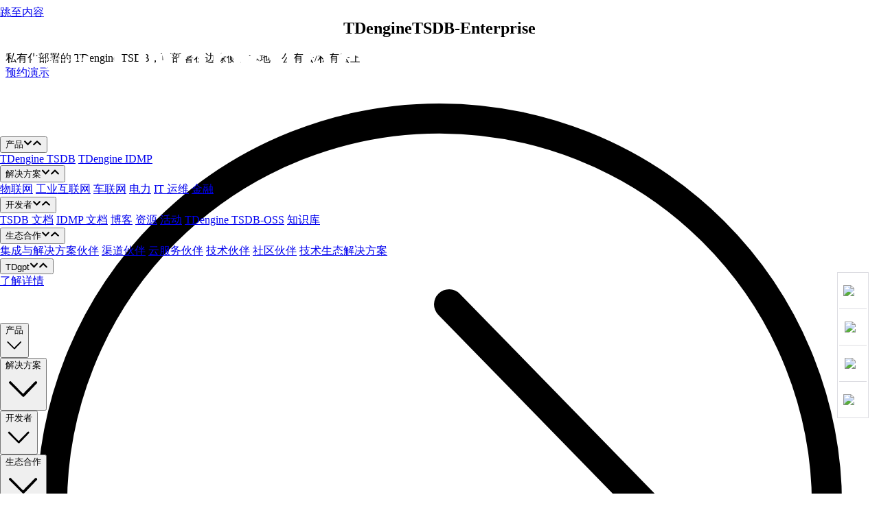

--- FILE ---
content_type: text/html; charset=UTF-8
request_url: https://www.taosdata.com/tdengine-enterprise
body_size: 44821
content:
<!DOCTYPE html>
<html lang="zh-Hans" prefix="og: https://ogp.me/ns#">
<head>
	<meta charset="UTF-8">
		<style>img:is([sizes="auto" i], [sizes^="auto," i]) { contain-intrinsic-size: 3000px 1500px }</style>
	<meta name="viewport" content="width=device-width, initial-scale=1">
<!-- Search Engine Optimization by Rank Math PRO - https://rankmath.com/ -->
<title>TDengine Enterprise | 时序数据库_物联网_工业大数据 - 涛思数据</title>
<link crossorigin data-rocket-preconnect href="https://safe.cdn.bcebos.com" rel="preconnect">
<link crossorigin data-rocket-preconnect href="https://aiff.cdn.bcebos.com" rel="preconnect">
<link crossorigin data-rocket-preconnect href="https://goutong.baidu.com" rel="preconnect">
<link crossorigin data-rocket-preconnect href="https://hmcdn.baidu.com" rel="preconnect">
<link crossorigin data-rocket-preconnect href="https://www.googletagmanager.com" rel="preconnect">
<link crossorigin data-rocket-preconnect href="https://www.google-analytics.com" rel="preconnect">
<link crossorigin data-rocket-preconnect href="https://hm.baidu.com" rel="preconnect">
<link crossorigin data-rocket-preconnect href="https://googleads.g.doubleclick.net" rel="preconnect">
<link crossorigin data-rocket-preconnect href="https://aff-im.cdn.bcebos.com" rel="preconnect">
<link crossorigin data-rocket-preconnect href="https://banti-static.cdn.bcebos.com" rel="preconnect">
<link crossorigin data-rocket-preconnect href="https://passport.baidu.com" rel="preconnect">
<link crossorigin data-rocket-preconnect href="https://tdengine.com" rel="preconnect">
<link crossorigin data-rocket-preconnect href="https://affimvip.baidu.com" rel="preconnect"><link rel="preload" data-rocket-preload as="image" href="https://www.taosdata.com/wp-content/uploads/2023/08/%E8%83%8C%E6%99%AF%E5%9B%BE-2-scaled.jpg" fetchpriority="high">
<meta name="description" content="TDengine Pro 的基于时序数据库 TDengine OSS 所做的，支持私有化部署的物联网、工业大数据平台可部署在边缘侧、本地、公有云和私有云上。"/>
<meta name="robots" content="follow, index"/>
<link rel="canonical" href="https://www.taosdata.com/tdengine-enterprise" />
<meta property="og:locale" content="zh_CN" />
<meta property="og:type" content="article" />
<meta property="og:title" content="TDengine Enterprise | 时序数据库_物联网_工业大数据 - 涛思数据" />
<meta property="og:description" content="TDengine Pro 的基于时序数据库 TDengine OSS 所做的，支持私有化部署的物联网、工业大数据平台可部署在边缘侧、本地、公有云和私有云上。" />
<meta property="og:url" content="https://www.taosdata.com/tdengine-enterprise" />
<meta property="og:site_name" content="TDengine | 涛思数据" />
<meta property="article:section" content="dark-color" />
<meta property="og:updated_time" content="2025-08-22T16:40:36+08:00" />
<meta property="og:image" content="https://www.taosdata.com/wp-content/uploads/2023/08/tdengine-oss.png" />
<meta property="og:image:secure_url" content="https://www.taosdata.com/wp-content/uploads/2023/08/tdengine-oss.png" />
<meta property="og:image:width" content="1182" />
<meta property="og:image:height" content="1182" />
<meta property="og:image:alt" content="工业大数据" />
<meta property="og:image:type" content="image/png" />
<meta name="twitter:card" content="summary" />
<meta name="twitter:title" content="TDengine Enterprise | 时序数据库_物联网_工业大数据 - 涛思数据" />
<meta name="twitter:description" content="TDengine Pro 的基于时序数据库 TDengine OSS 所做的，支持私有化部署的物联网、工业大数据平台可部署在边缘侧、本地、公有云和私有云上。" />
<meta name="twitter:image" content="https://www.taosdata.com/wp-content/uploads/2023/08/tdengine-oss.png" />
<meta name="twitter:label1" content="Time to read" />
<meta name="twitter:data1" content="Less than a minute" />
<!-- /Rank Math WordPress SEO plugin -->


<link rel="alternate" type="application/rss+xml" title="TDengine | 涛思数据 &raquo; Feed" href="https://www.taosdata.com/feed" />
<link data-minify="1" rel='stylesheet' id='generatepress-fonts-css' href='https://www.taosdata.com/wp-content/cache/min/1/wp-content/uploads/generatepress/fonts/fonts.css?ver=1762831787' media='all' />
<style id='wp-emoji-styles-inline-css'>

	img.wp-smiley, img.emoji {
		display: inline !important;
		border: none !important;
		box-shadow: none !important;
		height: 1em !important;
		width: 1em !important;
		margin: 0 0.07em !important;
		vertical-align: -0.1em !important;
		background: none !important;
		padding: 0 !important;
	}
</style>
<link rel='stylesheet' id='wp-block-library-css' href='https://www.taosdata.com/wp-includes/css/dist/block-library/style.min.css?ver=6.8.2' media='all' />
<style id='classic-theme-styles-inline-css'>
/*! This file is auto-generated */
.wp-block-button__link{color:#fff;background-color:#32373c;border-radius:9999px;box-shadow:none;text-decoration:none;padding:calc(.667em + 2px) calc(1.333em + 2px);font-size:1.125em}.wp-block-file__button{background:#32373c;color:#fff;text-decoration:none}
</style>
<link data-minify="1" rel='stylesheet' id='fontawesome-free-css' href='https://www.taosdata.com/wp-content/cache/min/1/wp-content/plugins/getwid/vendors/fontawesome-free/css/all.min.css?ver=1762831787' media='all' />
<link rel='stylesheet' id='slick-css' href='https://www.taosdata.com/wp-content/plugins/getwid/vendors/slick/slick/slick.min.css?ver=1.9.0' media='all' />
<link data-minify="1" rel='stylesheet' id='slick-theme-css' href='https://www.taosdata.com/wp-content/cache/min/1/wp-content/plugins/getwid/vendors/slick/slick/slick-theme.min.css?ver=1762831787' media='all' />
<link rel='stylesheet' id='mp-fancybox-css' href='https://www.taosdata.com/wp-content/plugins/getwid/vendors/mp-fancybox/jquery.fancybox.min.css?ver=3.5.7-mp.1' media='all' />
<link data-minify="1" rel='stylesheet' id='getwid-blocks-css' href='https://www.taosdata.com/wp-content/cache/min/1/wp-content/plugins/getwid/assets/css/blocks.style.css?ver=1762831787' media='all' />
<style id='getwid-blocks-inline-css'>
.wp-block-getwid-section .wp-block-getwid-section__wrapper .wp-block-getwid-section__inner-wrapper{max-width: 1240px;}
</style>
<style id='global-styles-inline-css'>
:root{--wp--preset--aspect-ratio--square: 1;--wp--preset--aspect-ratio--4-3: 4/3;--wp--preset--aspect-ratio--3-4: 3/4;--wp--preset--aspect-ratio--3-2: 3/2;--wp--preset--aspect-ratio--2-3: 2/3;--wp--preset--aspect-ratio--16-9: 16/9;--wp--preset--aspect-ratio--9-16: 9/16;--wp--preset--color--black: #000000;--wp--preset--color--cyan-bluish-gray: #abb8c3;--wp--preset--color--white: #ffffff;--wp--preset--color--pale-pink: #f78da7;--wp--preset--color--vivid-red: #cf2e2e;--wp--preset--color--luminous-vivid-orange: #ff6900;--wp--preset--color--luminous-vivid-amber: #fcb900;--wp--preset--color--light-green-cyan: #7bdcb5;--wp--preset--color--vivid-green-cyan: #00d084;--wp--preset--color--pale-cyan-blue: #8ed1fc;--wp--preset--color--vivid-cyan-blue: #0693e3;--wp--preset--color--vivid-purple: #9b51e0;--wp--preset--color--contrast: var(--contrast);--wp--preset--color--contrast-2: var(--contrast-2);--wp--preset--color--contrast-3: var(--contrast-3);--wp--preset--color--base: var(--base);--wp--preset--color--base-2: var(--base-2);--wp--preset--color--base-3: var(--base-3);--wp--preset--color--accent: var(--accent);--wp--preset--color--accent-2: var(--accent-2);--wp--preset--color--accent-3: var(--accent-3);--wp--preset--color--accent-2-1: var(--accent-2-1);--wp--preset--gradient--vivid-cyan-blue-to-vivid-purple: linear-gradient(135deg,rgba(6,147,227,1) 0%,rgb(155,81,224) 100%);--wp--preset--gradient--light-green-cyan-to-vivid-green-cyan: linear-gradient(135deg,rgb(122,220,180) 0%,rgb(0,208,130) 100%);--wp--preset--gradient--luminous-vivid-amber-to-luminous-vivid-orange: linear-gradient(135deg,rgba(252,185,0,1) 0%,rgba(255,105,0,1) 100%);--wp--preset--gradient--luminous-vivid-orange-to-vivid-red: linear-gradient(135deg,rgba(255,105,0,1) 0%,rgb(207,46,46) 100%);--wp--preset--gradient--very-light-gray-to-cyan-bluish-gray: linear-gradient(135deg,rgb(238,238,238) 0%,rgb(169,184,195) 100%);--wp--preset--gradient--cool-to-warm-spectrum: linear-gradient(135deg,rgb(74,234,220) 0%,rgb(151,120,209) 20%,rgb(207,42,186) 40%,rgb(238,44,130) 60%,rgb(251,105,98) 80%,rgb(254,248,76) 100%);--wp--preset--gradient--blush-light-purple: linear-gradient(135deg,rgb(255,206,236) 0%,rgb(152,150,240) 100%);--wp--preset--gradient--blush-bordeaux: linear-gradient(135deg,rgb(254,205,165) 0%,rgb(254,45,45) 50%,rgb(107,0,62) 100%);--wp--preset--gradient--luminous-dusk: linear-gradient(135deg,rgb(255,203,112) 0%,rgb(199,81,192) 50%,rgb(65,88,208) 100%);--wp--preset--gradient--pale-ocean: linear-gradient(135deg,rgb(255,245,203) 0%,rgb(182,227,212) 50%,rgb(51,167,181) 100%);--wp--preset--gradient--electric-grass: linear-gradient(135deg,rgb(202,248,128) 0%,rgb(113,206,126) 100%);--wp--preset--gradient--midnight: linear-gradient(135deg,rgb(2,3,129) 0%,rgb(40,116,252) 100%);--wp--preset--font-size--small: 13px;--wp--preset--font-size--medium: 20px;--wp--preset--font-size--large: 36px;--wp--preset--font-size--x-large: 42px;--wp--preset--spacing--20: 0.44rem;--wp--preset--spacing--30: 0.67rem;--wp--preset--spacing--40: 1rem;--wp--preset--spacing--50: 1.5rem;--wp--preset--spacing--60: 2.25rem;--wp--preset--spacing--70: 3.38rem;--wp--preset--spacing--80: 5.06rem;--wp--preset--shadow--natural: 6px 6px 9px rgba(0, 0, 0, 0.2);--wp--preset--shadow--deep: 12px 12px 50px rgba(0, 0, 0, 0.4);--wp--preset--shadow--sharp: 6px 6px 0px rgba(0, 0, 0, 0.2);--wp--preset--shadow--outlined: 6px 6px 0px -3px rgba(255, 255, 255, 1), 6px 6px rgba(0, 0, 0, 1);--wp--preset--shadow--crisp: 6px 6px 0px rgba(0, 0, 0, 1);}:where(.is-layout-flex){gap: 0.5em;}:where(.is-layout-grid){gap: 0.5em;}body .is-layout-flex{display: flex;}.is-layout-flex{flex-wrap: wrap;align-items: center;}.is-layout-flex > :is(*, div){margin: 0;}body .is-layout-grid{display: grid;}.is-layout-grid > :is(*, div){margin: 0;}:where(.wp-block-columns.is-layout-flex){gap: 2em;}:where(.wp-block-columns.is-layout-grid){gap: 2em;}:where(.wp-block-post-template.is-layout-flex){gap: 1.25em;}:where(.wp-block-post-template.is-layout-grid){gap: 1.25em;}.has-black-color{color: var(--wp--preset--color--black) !important;}.has-cyan-bluish-gray-color{color: var(--wp--preset--color--cyan-bluish-gray) !important;}.has-white-color{color: var(--wp--preset--color--white) !important;}.has-pale-pink-color{color: var(--wp--preset--color--pale-pink) !important;}.has-vivid-red-color{color: var(--wp--preset--color--vivid-red) !important;}.has-luminous-vivid-orange-color{color: var(--wp--preset--color--luminous-vivid-orange) !important;}.has-luminous-vivid-amber-color{color: var(--wp--preset--color--luminous-vivid-amber) !important;}.has-light-green-cyan-color{color: var(--wp--preset--color--light-green-cyan) !important;}.has-vivid-green-cyan-color{color: var(--wp--preset--color--vivid-green-cyan) !important;}.has-pale-cyan-blue-color{color: var(--wp--preset--color--pale-cyan-blue) !important;}.has-vivid-cyan-blue-color{color: var(--wp--preset--color--vivid-cyan-blue) !important;}.has-vivid-purple-color{color: var(--wp--preset--color--vivid-purple) !important;}.has-black-background-color{background-color: var(--wp--preset--color--black) !important;}.has-cyan-bluish-gray-background-color{background-color: var(--wp--preset--color--cyan-bluish-gray) !important;}.has-white-background-color{background-color: var(--wp--preset--color--white) !important;}.has-pale-pink-background-color{background-color: var(--wp--preset--color--pale-pink) !important;}.has-vivid-red-background-color{background-color: var(--wp--preset--color--vivid-red) !important;}.has-luminous-vivid-orange-background-color{background-color: var(--wp--preset--color--luminous-vivid-orange) !important;}.has-luminous-vivid-amber-background-color{background-color: var(--wp--preset--color--luminous-vivid-amber) !important;}.has-light-green-cyan-background-color{background-color: var(--wp--preset--color--light-green-cyan) !important;}.has-vivid-green-cyan-background-color{background-color: var(--wp--preset--color--vivid-green-cyan) !important;}.has-pale-cyan-blue-background-color{background-color: var(--wp--preset--color--pale-cyan-blue) !important;}.has-vivid-cyan-blue-background-color{background-color: var(--wp--preset--color--vivid-cyan-blue) !important;}.has-vivid-purple-background-color{background-color: var(--wp--preset--color--vivid-purple) !important;}.has-black-border-color{border-color: var(--wp--preset--color--black) !important;}.has-cyan-bluish-gray-border-color{border-color: var(--wp--preset--color--cyan-bluish-gray) !important;}.has-white-border-color{border-color: var(--wp--preset--color--white) !important;}.has-pale-pink-border-color{border-color: var(--wp--preset--color--pale-pink) !important;}.has-vivid-red-border-color{border-color: var(--wp--preset--color--vivid-red) !important;}.has-luminous-vivid-orange-border-color{border-color: var(--wp--preset--color--luminous-vivid-orange) !important;}.has-luminous-vivid-amber-border-color{border-color: var(--wp--preset--color--luminous-vivid-amber) !important;}.has-light-green-cyan-border-color{border-color: var(--wp--preset--color--light-green-cyan) !important;}.has-vivid-green-cyan-border-color{border-color: var(--wp--preset--color--vivid-green-cyan) !important;}.has-pale-cyan-blue-border-color{border-color: var(--wp--preset--color--pale-cyan-blue) !important;}.has-vivid-cyan-blue-border-color{border-color: var(--wp--preset--color--vivid-cyan-blue) !important;}.has-vivid-purple-border-color{border-color: var(--wp--preset--color--vivid-purple) !important;}.has-vivid-cyan-blue-to-vivid-purple-gradient-background{background: var(--wp--preset--gradient--vivid-cyan-blue-to-vivid-purple) !important;}.has-light-green-cyan-to-vivid-green-cyan-gradient-background{background: var(--wp--preset--gradient--light-green-cyan-to-vivid-green-cyan) !important;}.has-luminous-vivid-amber-to-luminous-vivid-orange-gradient-background{background: var(--wp--preset--gradient--luminous-vivid-amber-to-luminous-vivid-orange) !important;}.has-luminous-vivid-orange-to-vivid-red-gradient-background{background: var(--wp--preset--gradient--luminous-vivid-orange-to-vivid-red) !important;}.has-very-light-gray-to-cyan-bluish-gray-gradient-background{background: var(--wp--preset--gradient--very-light-gray-to-cyan-bluish-gray) !important;}.has-cool-to-warm-spectrum-gradient-background{background: var(--wp--preset--gradient--cool-to-warm-spectrum) !important;}.has-blush-light-purple-gradient-background{background: var(--wp--preset--gradient--blush-light-purple) !important;}.has-blush-bordeaux-gradient-background{background: var(--wp--preset--gradient--blush-bordeaux) !important;}.has-luminous-dusk-gradient-background{background: var(--wp--preset--gradient--luminous-dusk) !important;}.has-pale-ocean-gradient-background{background: var(--wp--preset--gradient--pale-ocean) !important;}.has-electric-grass-gradient-background{background: var(--wp--preset--gradient--electric-grass) !important;}.has-midnight-gradient-background{background: var(--wp--preset--gradient--midnight) !important;}.has-small-font-size{font-size: var(--wp--preset--font-size--small) !important;}.has-medium-font-size{font-size: var(--wp--preset--font-size--medium) !important;}.has-large-font-size{font-size: var(--wp--preset--font-size--large) !important;}.has-x-large-font-size{font-size: var(--wp--preset--font-size--x-large) !important;}
:where(.wp-block-post-template.is-layout-flex){gap: 1.25em;}:where(.wp-block-post-template.is-layout-grid){gap: 1.25em;}
:where(.wp-block-columns.is-layout-flex){gap: 2em;}:where(.wp-block-columns.is-layout-grid){gap: 2em;}
:root :where(.wp-block-pullquote){font-size: 1.5em;line-height: 1.6;}
</style>
<link data-minify="1" rel='stylesheet' id='pb_animate-css' href='https://www.taosdata.com/wp-content/cache/min/1/wp-content/plugins/ays-popup-box/public/css/animate.css?ver=1762831787' media='all' />
<link data-minify="1" rel='stylesheet' id='pgafu-public-style-css' href='https://www.taosdata.com/wp-content/cache/min/1/wp-content/plugins/post-grid-and-filter-ultimate/assets/css/pgafu-public.css?ver=1762831787' media='all' />
<link rel='stylesheet' id='ivory-search-styles-css' href='https://www.taosdata.com/wp-content/plugins/add-search-to-menu/public/css/ivory-search.min.css?ver=5.5.11' media='all' />
<link rel='stylesheet' id='generate-widget-areas-css' href='https://www.taosdata.com/wp-content/themes/generatepress/assets/css/components/widget-areas.min.css?ver=3.3.0' media='all' />
<link rel='stylesheet' id='generate-style-css' href='https://www.taosdata.com/wp-content/themes/generatepress/assets/css/main.min.css?ver=3.3.0' media='all' />
<style id='generate-style-inline-css'>
@media (max-width:768px){}
.is-right-sidebar{width:30%;}.is-left-sidebar{width:30%;}.site-content .content-area{width:100%;}@media (max-width: 1010px){.main-navigation .menu-toggle,.sidebar-nav-mobile:not(#sticky-placeholder){display:block;}.main-navigation ul,.gen-sidebar-nav,.main-navigation:not(.slideout-navigation):not(.toggled) .main-nav > ul,.has-inline-mobile-toggle #site-navigation .inside-navigation > *:not(.navigation-search):not(.main-nav){display:none;}.nav-align-right .inside-navigation,.nav-align-center .inside-navigation{justify-content:space-between;}.has-inline-mobile-toggle .mobile-menu-control-wrapper{display:flex;flex-wrap:wrap;}.has-inline-mobile-toggle .inside-header{flex-direction:row;text-align:left;flex-wrap:wrap;}.has-inline-mobile-toggle .header-widget,.has-inline-mobile-toggle #site-navigation{flex-basis:100%;}.nav-float-left .has-inline-mobile-toggle #site-navigation{order:10;}}
.dynamic-author-image-rounded{border-radius:100%;}.dynamic-featured-image, .dynamic-author-image{vertical-align:middle;}.one-container.blog .dynamic-content-template:not(:last-child), .one-container.archive .dynamic-content-template:not(:last-child){padding-bottom:0px;}.dynamic-entry-excerpt > p:last-child{margin-bottom:0px;}
.page-hero .inside-page-hero.grid-container{max-width:calc(1240px - 0px - 0px);}.inside-page-hero > *:last-child{margin-bottom:0px;}.header-wrap{position:absolute;left:0px;right:0px;z-index:10;}.header-wrap .site-header{background:transparent;}
</style>
<link data-minify="1" rel='stylesheet' id='tablepress-default-css' href='https://www.taosdata.com/wp-content/cache/min/1/wp-content/tablepress-combined.min.css?ver=1762831787' media='all' />
<link data-minify="1" rel='stylesheet' id='msl-main-css' href='https://www.taosdata.com/wp-content/cache/min/1/wp-content/plugins/master-slider/public/assets/css/masterslider.main.css?ver=1762831787' media='all' />
<link data-minify="1" rel='stylesheet' id='msl-custom-css' href='https://www.taosdata.com/wp-content/cache/min/1/wp-content/uploads/master-slider/custom.css?ver=1762831787' media='all' />
<link rel='stylesheet' id='generatepress-dynamic-css' href='https://www.taosdata.com/wp-content/uploads/generatepress/style.min.css?ver=1760598442' media='all' />
<link data-minify="1" rel='stylesheet' id='generate-child-css' href='https://www.taosdata.com/wp-content/cache/min/1/wp-content/themes/tdengine/style.css?ver=1762831787' media='all' />
<link data-minify="1" rel='stylesheet' id='dashicons-css' href='https://www.taosdata.com/wp-content/cache/min/1/wp-includes/css/dashicons.min.css?ver=1762831787' media='all' />
<link data-minify="1" rel='stylesheet' id='my-calendar-lists-css' href='https://www.taosdata.com/wp-content/cache/min/1/wp-content/plugins/my-calendar/css/list-presets.css?ver=1762831787' media='all' />
<link data-minify="1" rel='stylesheet' id='my-calendar-reset-css' href='https://www.taosdata.com/wp-content/cache/min/1/wp-content/plugins/my-calendar/css/reset.css?ver=1762831787' media='all' />
<link rel='stylesheet' id='my-calendar-style-css' href='https://www.taosdata.com/wp-content/plugins/my-calendar/styles/light.css?ver=3.6.14-light-css' media='all' />
<style id='my-calendar-style-inline-css'>

/* Styles by My Calendar - Joe Dolson https://www.joedolson.com/ */

.my-calendar-modal .event-title svg { background-color: #243f82; padding: 3px; }
.mc-main .mc_general .event-title, .mc-main .mc_general .event-title a { background: #243f82 !important; color: #ffffff !important; }
.mc-main .mc_general .event-title button { background: #243f82 !important; color: #ffffff !important; }
.mc-main .mc_general .event-title a:hover, .mc-main .mc_general .event-title a:focus { background: #000c4f !important;}
.mc-main .mc_general .event-title button:hover, .mc-main .mc_general .event-title button:focus { background: #000c4f !important;}
.mc-main, .mc-event, .my-calendar-modal, .my-calendar-modal-overlay, .mc-event-list {--close-button: #0041ce; --search-highlight-bg: #f5e6ab; --navbar-background: transparent; --nav-button-bg: #fff; --nav-button-color: #0041ce; --nav-button-border: #0041ce; --nav-input-border: #0041ce; --nav-input-background: #fff; --nav-input-color: #0041ce; --grid-cell-border: #1e73be; --grid-header-border: #1e73be; --grid-header-color: #0041ce; --grid-weekend-color: #0041ce; --grid-header-bg: transparent; --grid-weekend-bg: transparent; --grid-cell-background: #ffffff; --current-day-border: #8224e3; --current-day-color: #0041ce; --current-day-bg: transparent; --date-has-events-bg: #dd9933; --date-has-events-color: #ffffff; --primary-dark: #313233; --primary-light: #f6f7f7; --secondary-light: #fff; --secondary-dark: #000; --highlight-dark: #646970; --highlight-light: #f0f0f1; --calendar-heading: clamp( 1.125rem, 24px, 2.5rem ); --event-title: clamp( 1.25rem, 24px, 2.5rem ); --grid-date: 16px; --grid-date-heading: clamp( .75rem, 16px, 1.5rem ); --modal-title: 1.5rem; --navigation-controls: clamp( .75rem, 16px, 1.5rem ); --card-heading: 1.125rem; --list-date: 1.25rem; --author-card: clamp( .75rem, 14px, 1.5rem); --single-event-title: clamp( 1.25rem, 24px, 2.5rem ); --mini-time-text: clamp( .75rem, 14px 1.25rem ); --list-event-date: 1.25rem; --list-event-title: 1.2rem; --grid-max-width: 1260px; --list-preset-border-color: #000000; --list-preset-stripe-background: rgba( 0,0,0,.04 ); --list-preset-date-badge-background: #000; --list-preset-date-badge-color: #fff; --list-preset-background: transparent; --category-mc_general: #243f82; }
</style>
<link data-minify="1" rel='stylesheet' id='generateblocks-global-css' href='https://www.taosdata.com/wp-content/cache/min/1/wp-content/uploads/generateblocks/style-global.css?ver=1762831787' media='all' />
<link data-minify="1" rel='stylesheet' id='generateblocks-css' href='https://www.taosdata.com/wp-content/cache/min/1/wp-content/uploads/generateblocks/style-19343.css?ver=1762831816' media='all' />
<link rel='stylesheet' id='generate-offside-css' href='https://www.taosdata.com/wp-content/plugins/gp-premium/menu-plus/functions/css/offside.min.css?ver=2.5.4' media='all' />
<style id='generate-offside-inline-css'>
:root{--gp-slideout-width:265px;}.slideout-navigation.main-navigation{background-color:var(--contrast-2);}.slideout-navigation.main-navigation .main-nav ul li a{color:var(--base-3);}.slideout-navigation.main-navigation .main-nav ul li:not([class*="current-menu-"]):hover > a, .slideout-navigation.main-navigation .main-nav ul li:not([class*="current-menu-"]):focus > a, .slideout-navigation.main-navigation .main-nav ul li.sfHover:not([class*="current-menu-"]) > a{color:var(--accent-2);background-color:var(--contrast-2);}.slideout-navigation.main-navigation .main-nav ul li[class*="current-menu-"] > a{color:var(--base-3);background-color:var(--contrast-2);}.slideout-navigation, .slideout-navigation a{color:var(--base-3);}.slideout-navigation button.slideout-exit{color:var(--base-3);padding-left:24px;padding-right:24px;}.slide-opened nav.toggled .menu-toggle:before{display:none;}@media (max-width: 1010px){.menu-bar-item.slideout-toggle{display:none;}}
.slideout-navigation.main-navigation .main-nav ul li a{font-weight:700;font-size:20px;}@media (max-width:768px){.slideout-navigation.main-navigation .main-nav ul li a{font-size:18px;}}
</style>
<!--n2css--><!--n2js--><script src="https://www.taosdata.com/wp-includes/js/jquery/jquery.min.js?ver=3.7.1" id="jquery-core-js"></script>
<script src="https://www.taosdata.com/wp-includes/js/jquery/jquery-migrate.min.js?ver=3.4.1" id="jquery-migrate-js"></script>
<script id="ays-pb-js-extra">
var pbLocalizeObj = {"ajax":"https:\/\/www.taosdata.com\/wp-admin\/admin-ajax.php","seconds":"seconds","thisWillClose":"This will close in","icons":{"close_icon":"<svg class=\"ays_pb_material_close_icon\" xmlns=\"https:\/\/www.w3.org\/2000\/svg\" height=\"36px\" viewBox=\"0 0 24 24\" width=\"36px\" fill=\"#000000\" alt=\"Pop-up Close\"><path d=\"M0 0h24v24H0z\" fill=\"none\"\/><path d=\"M19 6.41L17.59 5 12 10.59 6.41 5 5 6.41 10.59 12 5 17.59 6.41 19 12 13.41 17.59 19 19 17.59 13.41 12z\"\/><\/svg>","close_circle_icon":"<svg class=\"ays_pb_material_close_circle_icon\" xmlns=\"https:\/\/www.w3.org\/2000\/svg\" height=\"24\" viewBox=\"0 0 24 24\" width=\"36\" alt=\"Pop-up Close\"><path d=\"M0 0h24v24H0z\" fill=\"none\"\/><path d=\"M12 2C6.47 2 2 6.47 2 12s4.47 10 10 10 10-4.47 10-10S17.53 2 12 2zm5 13.59L15.59 17 12 13.41 8.41 17 7 15.59 10.59 12 7 8.41 8.41 7 12 10.59 15.59 7 17 8.41 13.41 12 17 15.59z\"\/><\/svg>","volume_up_icon":"<svg class=\"ays_pb_fa_volume\" xmlns=\"https:\/\/www.w3.org\/2000\/svg\" height=\"24\" viewBox=\"0 0 24 24\" width=\"36\"><path d=\"M0 0h24v24H0z\" fill=\"none\"\/><path d=\"M3 9v6h4l5 5V4L7 9H3zm13.5 3c0-1.77-1.02-3.29-2.5-4.03v8.05c1.48-.73 2.5-2.25 2.5-4.02zM14 3.23v2.06c2.89.86 5 3.54 5 6.71s-2.11 5.85-5 6.71v2.06c4.01-.91 7-4.49 7-8.77s-2.99-7.86-7-8.77z\"\/><\/svg>","volume_mute_icon":"<svg xmlns=\"https:\/\/www.w3.org\/2000\/svg\" height=\"24\" viewBox=\"0 0 24 24\" width=\"24\"><path d=\"M0 0h24v24H0z\" fill=\"none\"\/><path d=\"M7 9v6h4l5 5V4l-5 5H7z\"\/><\/svg>"}};
</script>
<script data-minify="1" src="https://www.taosdata.com/wp-content/cache/min/1/wp-content/plugins/ays-popup-box/public/js/ays-pb-public.js?ver=1762831787" id="ays-pb-js"></script>
<script id="seo-automated-link-building-js-extra">
var seoAutomatedLinkBuilding = {"ajaxUrl":"https:\/\/www.taosdata.com\/wp-admin\/admin-ajax.php"};
</script>
<script data-minify="1" src="https://www.taosdata.com/wp-content/cache/min/1/wp-content/plugins/seo-automated-link-building/js/seo-automated-link-building.js?ver=1762831787" id="seo-automated-link-building-js"></script>
<link rel="https://api.w.org/" href="https://www.taosdata.com/wp-json/" /><link rel="alternate" title="JSON" type="application/json" href="https://www.taosdata.com/wp-json/wp/v2/pages/19343" /><link rel="EditURI" type="application/rsd+xml" title="RSD" href="https://www.taosdata.com/xmlrpc.php?rsd" />
<meta name="generator" content="WordPress 6.8.2" />
<link rel='shortlink' href='https://www.taosdata.com/?p=19343' />
<link rel="alternate" title="oEmbed (JSON)" type="application/json+oembed" href="https://www.taosdata.com/wp-json/oembed/1.0/embed?url=https%3A%2F%2Fwww.taosdata.com%2Ftdengine-enterprise" />
<link rel="alternate" title="oEmbed (XML)" type="text/xml+oembed" href="https://www.taosdata.com/wp-json/oembed/1.0/embed?url=https%3A%2F%2Fwww.taosdata.com%2Ftdengine-enterprise&#038;format=xml" />
<script>readMoreArgs = []</script><script type="text/javascript">
				EXPM_VERSION=3.394;EXPM_AJAX_URL='https://www.taosdata.com/wp-admin/admin-ajax.php';
			function yrmAddEvent(element, eventName, fn) {
				if (element.addEventListener)
					element.addEventListener(eventName, fn, false);
				else if (element.attachEvent)
					element.attachEvent('on' + eventName, fn);
			}
			</script><link rel="profile" href="https://gmpg.org/xfn/11">
<script src='/wp-includes/js/jquery/jquery.min.js?ver=3.6.0' id='jquery-core-js'></script>
<meta name="baidu-site-verification" content="uef0PH7cAU" />
<!-- Google Tag Manager (noscript) -->
<noscript><iframe src="https://www.googletagmanager.com/ns.html?id=GTM-MC934SP" height="0" width="0" style="display:none;visibility:hidden"></iframe></noscript>
<!-- End Google Tag Manager (noscript) -->
<link data-minify="1" href="https://www.taosdata.com/wp-content/cache/min/1/wp-content/themes/tdengine/fancybox/jquery.fancybox.css?ver=1762831787" rel="stylesheet" media="all" /><script>var ms_grabbing_curosr = 'https://www.taosdata.com/wp-content/plugins/master-slider/public/assets/css/common/grabbing.cur', ms_grab_curosr = 'https://www.taosdata.com/wp-content/plugins/master-slider/public/assets/css/common/grab.cur';</script>
<meta name="generator" content="MasterSlider 3.8.7 - Responsive Touch Image Slider | avt.li/msf" />

<!-- Schema & Structured Data For WP v1.51 - -->
<script type="application/ld+json" class="saswp-schema-markup-output">
[{"@context":"https:\/\/schema.org\/","@type":"BreadcrumbList","@id":"https:\/\/www.taosdata.com\/tdengine-enterprise#breadcrumb","itemListElement":[{"@type":"ListItem","position":1,"item":{"@id":"https:\/\/www.taosdata.com","name":"TDengine-\u65f6\u5e8f\u6570\u636e\u5e93-AI \u9a71\u52a8\u7684\u7269\u8054\u7f51\u5de5\u4e1a\u5927\u6570\u636e\u5e73\u53f0 | \u6d9b\u601d\u6570\u636e"}},{"@type":"ListItem","position":2,"item":{"@id":"https:\/\/www.taosdata.com\/tdengine-enterprise","name":"TDengine Enterprise | \u65f6\u5e8f\u6570\u636e\u5e93_\u7269\u8054\u7f51_\u5de5\u4e1a\u5927\u6570\u636e - \u6d9b\u601d\u6570\u636e"}}]}]
</script>

<style id="uagb-style-conditional-extension">@media (min-width: 1025px){body .uag-hide-desktop.uagb-google-map__wrap,body .uag-hide-desktop{display:none !important}}@media (min-width: 768px) and (max-width: 1024px){body .uag-hide-tab.uagb-google-map__wrap,body .uag-hide-tab{display:none !important}}@media (max-width: 767px){body .uag-hide-mob.uagb-google-map__wrap,body .uag-hide-mob{display:none !important}}</style><style id="uagb-style-frontend-19343">.uag-blocks-common-selector{z-index:var(--z-index-desktop) !important}@media (max-width: 976px){.uag-blocks-common-selector{z-index:var(--z-index-tablet) !important}}@media (max-width: 767px){.uag-blocks-common-selector{z-index:var(--z-index-mobile) !important}}
</style><link rel="icon" href="https://www.taosdata.com/wp-content/uploads/2025/07/favicon.ico" sizes="32x32" />
<link rel="icon" href="https://www.taosdata.com/wp-content/uploads/2025/07/favicon.ico" sizes="192x192" />
<link rel="apple-touch-icon" href="https://www.taosdata.com/wp-content/uploads/2025/07/favicon.ico" />
<meta name="msapplication-TileImage" content="https://www.taosdata.com/wp-content/uploads/2025/07/favicon.ico" />
			<style type="text/css">
					.is-form-id-29772 .is-search-submit:focus,
			.is-form-id-29772 .is-search-submit:hover,
			.is-form-id-29772 .is-search-submit,
            .is-form-id-29772 .is-search-icon {
			color: #ffffff !important;            background-color: #1a1bfc !important;            border-color: #1a1bfc !important;			}
                        	.is-form-id-29772 .is-search-submit path {
					fill: #ffffff !important;            	}
            			.is-form-style-1.is-form-id-29772 .is-search-input:focus,
			.is-form-style-1.is-form-id-29772 .is-search-input:hover,
			.is-form-style-1.is-form-id-29772 .is-search-input,
			.is-form-style-2.is-form-id-29772 .is-search-input:focus,
			.is-form-style-2.is-form-id-29772 .is-search-input:hover,
			.is-form-style-2.is-form-id-29772 .is-search-input,
			.is-form-style-3.is-form-id-29772 .is-search-input:focus,
			.is-form-style-3.is-form-id-29772 .is-search-input:hover,
			.is-form-style-3.is-form-id-29772 .is-search-input,
			.is-form-id-29772 .is-search-input:focus,
			.is-form-id-29772 .is-search-input:hover,
			.is-form-id-29772 .is-search-input {
                                                                border-color: #1a1bfc !important;                                			}
                        			</style>
		<meta name="generator" content="WP Rocket 3.19.1.2" data-wpr-features="wpr_minify_js wpr_preconnect_external_domains wpr_oci wpr_minify_css wpr_preload_links wpr_desktop" /></head>

<body class="wp-singular page-template-default page page-id-19343 wp-custom-logo wp-embed-responsive wp-theme-generatepress wp-child-theme-tdengine post-image-aligned-center slideout-enabled slideout-mobile sticky-menu-fade _masterslider _ms_version_3.8.7 generatepress no-sidebar nav-float-right one-container header-aligned-left dropdown-hover full-width-content"  >
	<div  class="header-wrap"><a class="screen-reader-text skip-link" href="#content" title="跳至内容">跳至内容</a>
<style> 
/* Dropdown content (hidden by default) */
.dropdown-content {
  display: none;
  /*background-color: var(--base-3);*/
  position: absolute;
  width: 100%;
  left: 0;
  z-index: 1;
}
/* style mobile menu */

.mobile-menu {
	position: sticky;
	width: 100%;
	top: 0;
	z-index: 9999
}
.dropbtn {
   padding-bottom: 0px!important;
   padding-top: 0px!important;
}

/* Show the dropdown menu on hover */
.dropdown:hover .dropdown-content {
  display: block;
}
</style>


<div  class="gb-container gb-container-bca3036f mobile-menu">
<div  class="gb-container gb-container-8480411e">
<div class="gb-container gb-container-9217871b gb-accordion">
<div class="gb-container gb-container-aab48bf4 gb-accordion__item" data-transition="slide">
<div class="gb-container gb-container-80b0c155 gb-accordion__toggle" id="gb-accordion-toggle-80b0c155" role="button" tabindex="0">

<figure class="gb-block-image gb-block-image-6138912d"><a href="https://www.taosdata.com/"><img decoding="async" class="gb-image gb-image-6138912d skip-lazy hideFacy" src="https://tdengine.com/wp-content/uploads/29.01-01-logo-white.svg" alt="TDengine"/></a></figure>



<span class="gb-button gb-button-173b4016"><span class="gb-icon"><svg height="30" width="30" xmlns="http://www.w3.org/2000/svg" version="1.1" viewBox="0 0 1024 1024" class="icon"><path fill="#ffffff" d="M192.037 287.953h640.124c17.673 0 32-14.327 32-32s-14.327-32-32-32H192.037c-17.673 0-32 14.327-32 32s14.327 32 32 32zM192.028 543.17h638.608c17.673 0 32-14.327 32-32s-14.327-32-32-32H192.028c-17.673 0-32 14.327-32 32s14.327 32 32 32zM832.161 735.802H192.037c-17.673 0-32 14.327-32 32s14.327 32 32 32h640.124c17.673 0 32-14.327 32-32s-14.327-32-32-32z"></path></svg></span></span>

</div>

<div id="gb-accordion-content-7fd90d71" class="gb-accordion__content"><div class="gb-container gb-container-7fd90d71">
<div class="gb-container gb-container-1122651d gb-accordion">
<div class="gb-container gb-container-f9e0d1d1 gb-accordion__item" data-transition="slide">

<button class="gb-button gb-button-6e4c3a3c gb-accordion__toggle" id="gb-accordion-toggle-6e4c3a3c"><span class="gb-button-text">产品</span><span class="gb-icon"><svg xmlns="http://www.w3.org/2000/svg" viewBox="0 0 448 512" width="1em" height="1em" ariahidden="true" role="img" class="gb-accordion__icon"><path d="M207.029 381.476L12.686 187.132c-9.373-9.373-9.373-24.569 0-33.941l22.667-22.667c9.357-9.357 24.522-9.375 33.901-.04L224 284.505l154.745-154.021c9.379-9.335 24.544-9.317 33.901.04l22.667 22.667c9.373 9.373 9.373 24.569 0 33.941L240.971 381.476c-9.373 9.372-24.569 9.372-33.942 0z" fill="currentColor"></path></svg><svg xmlns="http://www.w3.org/2000/svg" viewBox="0 0 448 512" width="1em" height="1em" ariahidden="true" role="img" class="gb-accordion__icon-open"><path d="M240.971 130.524l194.343 194.343c9.373 9.373 9.373 24.569 0 33.941l-22.667 22.667c-9.357 9.357-24.522 9.375-33.901.04L224 227.495 69.255 381.516c-9.379 9.335-24.544 9.317-33.901-.04l-22.667-22.667c-9.373-9.373-9.373-24.569 0-33.941L207.03 130.525c9.372-9.373 24.568-9.373 33.941-.001z" fill="currentColor"></path></svg></span></button>


<div id="gb-accordion-content-3cde21c0" class="gb-accordion__content"><div class="gb-container gb-container-3cde21c0">

<a class="gb-button gb-button-a6337e47 gb-button-text" href="/tsdb" target="_blank" rel="noopener noreferrer">TDengine TSDB</a>



<a class="gb-button gb-button-0e8114aa gb-button-text" href="/idmp" target="_blank" rel="noopener noreferrer">TDengine IDMP</a>

</div></div>
</div>

<div class="gb-container gb-container-8d4375b3 gb-accordion__item" data-transition="slide">

<button class="gb-button gb-button-1540bb70 gb-accordion__toggle" id="gb-accordion-toggle-1540bb70"><span class="gb-button-text">解决方案</span><span class="gb-icon"><svg xmlns="http://www.w3.org/2000/svg" viewBox="0 0 448 512" width="1em" height="1em" ariahidden="true" role="img" class="gb-accordion__icon"><path d="M207.029 381.476L12.686 187.132c-9.373-9.373-9.373-24.569 0-33.941l22.667-22.667c9.357-9.357 24.522-9.375 33.901-.04L224 284.505l154.745-154.021c9.379-9.335 24.544-9.317 33.901.04l22.667 22.667c9.373 9.373 9.373 24.569 0 33.941L240.971 381.476c-9.373 9.372-24.569 9.372-33.942 0z" fill="currentColor"></path></svg><svg xmlns="http://www.w3.org/2000/svg" viewBox="0 0 448 512" width="1em" height="1em" ariahidden="true" role="img" class="gb-accordion__icon-open"><path d="M240.971 130.524l194.343 194.343c9.373 9.373 9.373 24.569 0 33.941l-22.667 22.667c-9.357 9.357-24.522 9.375-33.901.04L224 227.495 69.255 381.516c-9.379 9.335-24.544 9.317-33.901-.04l-22.667-22.667c-9.373-9.373-9.373-24.569 0-33.941L207.03 130.525c9.372-9.373 24.568-9.373 33.941-.001z" fill="currentColor"></path></svg></span></button>


<div id="gb-accordion-content-518936f0" class="gb-accordion__content"><div class="gb-container gb-container-518936f0">

<a class="gb-button gb-button-1a38af03 gb-button-text" href="/iot_time-series_database">物联网</a>



<a class="gb-button gb-button-968ce6e6 gb-button-text" href="/iiot-time_series_database">工业互联网</a>



<a class="gb-button gb-button-d2b77dd3 gb-button-text" href="/iov-time_series_database">车联网</a>



<a class="gb-button gb-button-4e9464a0 gb-button-text" href="/energy">电力</a>



<a class="gb-button gb-button-143070fe gb-button-text" href="/it_operation_time-series_database">IT 运维</a>



<a class="gb-button gb-button-a991de4f gb-button-text" href="/finance">金融</a>

</div></div>
</div>

<div class="gb-container gb-container-b68cdd21 gb-accordion__item" data-transition="slide">

<button class="gb-button gb-button-e66ffd15 gb-accordion__toggle" id="gb-accordion-toggle-e66ffd15"><span class="gb-button-text">开发者</span><span class="gb-icon"><svg xmlns="http://www.w3.org/2000/svg" viewBox="0 0 448 512" width="1em" height="1em" ariahidden="true" role="img" class="gb-accordion__icon"><path d="M207.029 381.476L12.686 187.132c-9.373-9.373-9.373-24.569 0-33.941l22.667-22.667c9.357-9.357 24.522-9.375 33.901-.04L224 284.505l154.745-154.021c9.379-9.335 24.544-9.317 33.901.04l22.667 22.667c9.373 9.373 9.373 24.569 0 33.941L240.971 381.476c-9.373 9.372-24.569 9.372-33.942 0z" fill="currentColor"></path></svg><svg xmlns="http://www.w3.org/2000/svg" viewBox="0 0 448 512" width="1em" height="1em" ariahidden="true" role="img" class="gb-accordion__icon-open"><path d="M240.971 130.524l194.343 194.343c9.373 9.373 9.373 24.569 0 33.941l-22.667 22.667c-9.357 9.357-24.522 9.375-33.901.04L224 227.495 69.255 381.516c-9.379 9.335-24.544 9.317-33.901-.04l-22.667-22.667c-9.373-9.373-9.373-24.569 0-33.941L207.03 130.525c9.372-9.373 24.568-9.373 33.941-.001z" fill="currentColor"></path></svg></span></button>


<div id="gb-accordion-content-598b6f54" class="gb-accordion__content"><div class="gb-container gb-container-598b6f54">

<a class="gb-button gb-button-fd2358f1 gb-button-text" href="https://docs.taosdata.com/">TSDB 文档</a>



<a class="gb-button gb-button-7c66b494 gb-button-text" href="https://idmpdocs.taosdata.com/">IDMP 文档</a>



<a class="gb-button gb-button-2da676db gb-button-text" href="/blog">博客</a>



<a class="gb-button gb-button-bd9a815d gb-button-text" href="/tdengine-resources">资源</a>



<a class="gb-button gb-button-c4f3159d gb-button-text" href="/tdengine-events">活动</a>



<a class="gb-button gb-button-ba4488d9 gb-button-text" href="/tdengine-oss">TDengine TSDB-OSS</a>



<a class="gb-button gb-button-386e6c1f gb-button-text" href="/tdengine-resources#keywords">知识库</a>

</div></div>
</div>

<div class="gb-container gb-container-f6fe047a gb-accordion__item" data-transition="slide">

<button class="gb-button gb-button-a541cbb9 gb-accordion__toggle" id="gb-accordion-toggle-a541cbb9"><span class="gb-button-text">生态合作</span><span class="gb-icon"><svg xmlns="http://www.w3.org/2000/svg" viewBox="0 0 448 512" width="1em" height="1em" ariahidden="true" role="img" class="gb-accordion__icon"><path d="M207.029 381.476L12.686 187.132c-9.373-9.373-9.373-24.569 0-33.941l22.667-22.667c9.357-9.357 24.522-9.375 33.901-.04L224 284.505l154.745-154.021c9.379-9.335 24.544-9.317 33.901.04l22.667 22.667c9.373 9.373 9.373 24.569 0 33.941L240.971 381.476c-9.373 9.372-24.569 9.372-33.942 0z" fill="currentColor"></path></svg><svg xmlns="http://www.w3.org/2000/svg" viewBox="0 0 448 512" width="1em" height="1em" ariahidden="true" role="img" class="gb-accordion__icon-open"><path d="M240.971 130.524l194.343 194.343c9.373 9.373 9.373 24.569 0 33.941l-22.667 22.667c-9.357 9.357-24.522 9.375-33.901.04L224 227.495 69.255 381.516c-9.379 9.335-24.544 9.317-33.901-.04l-22.667-22.667c-9.373-9.373-9.373-24.569 0-33.941L207.03 130.525c9.372-9.373 24.568-9.373 33.941-.001z" fill="currentColor"></path></svg></span></button>


<div id="gb-accordion-content-84057866" class="gb-accordion__content"><div class="gb-container gb-container-84057866">

<a class="gb-button gb-button-22fefcac gb-button-text" href="https://www.taosdata.com/tdengine-integrations-solutions-partners">集成与解决方案伙伴</a>



<a class="gb-button gb-button-415eff93 gb-button-text" href="https://www.taosdata.com/tdengine-channel-partners">渠道伙伴</a>



<a class="gb-button gb-button-f43e7e41 gb-button-text" href="https://www.taosdata.com/tdengine-cloud-partners">云服务伙伴</a>



<a class="gb-button gb-button-d4c2ca46 gb-button-text" href="https://www.taosdata.com/tdengine-tech-partners" target="_blank" rel="noopener noreferrer">技术伙伴</a>



<a class="gb-button gb-button-516ea719 gb-button-text" href="https://www.taosdata.com/tdengine-oss#community" target="_blank" rel="noopener noreferrer">社区伙伴</a>



<a class="gb-button gb-button-63a7f472 gb-button-text" href="https://www.taosdata.com/tdengine-ecosystem" target="_blank" rel="noopener noreferrer">技术生态解决方案</a>

</div></div>
</div>

<div class="gb-container gb-container-92e4f787 gb-accordion__item" data-transition="slide">

<button class="gb-button gb-button-7e77c5e6 gb-accordion__toggle" id="gb-accordion-toggle-7e77c5e6"><span class="gb-button-text">TDgpt</span><span class="gb-icon"><svg xmlns="http://www.w3.org/2000/svg" viewBox="0 0 448 512" width="1em" height="1em" ariahidden="true" role="img" class="gb-accordion__icon"><path d="M207.029 381.476L12.686 187.132c-9.373-9.373-9.373-24.569 0-33.941l22.667-22.667c9.357-9.357 24.522-9.375 33.901-.04L224 284.505l154.745-154.021c9.379-9.335 24.544-9.317 33.901.04l22.667 22.667c9.373 9.373 9.373 24.569 0 33.941L240.971 381.476c-9.373 9.372-24.569 9.372-33.942 0z" fill="currentColor"></path></svg><svg xmlns="http://www.w3.org/2000/svg" viewBox="0 0 448 512" width="1em" height="1em" ariahidden="true" role="img" class="gb-accordion__icon-open"><path d="M240.971 130.524l194.343 194.343c9.373 9.373 9.373 24.569 0 33.941l-22.667 22.667c-9.357 9.357-24.522 9.375-33.901.04L224 227.495 69.255 381.516c-9.379 9.335-24.544 9.317-33.901-.04l-22.667-22.667c-9.373-9.373-9.373-24.569 0-33.941L207.03 130.525c9.372-9.373 24.568-9.373 33.941-.001z" fill="currentColor"></path></svg></span></button>


<div id="gb-accordion-content-a751bef2" class="gb-accordion__content"><div class="gb-container gb-container-a751bef2">

<a class="gb-button gb-button-f46708d4 gb-button-text" href="/tdgpt">了解详情</a>

</div></div>
</div>
</div>
</div></div>
</div>
</div>
</div>
</div>

<div  class="gb-container gb-container-7f742adf header-container">
<div  class="gb-container gb-container-ebe1a71e navbar">
<div class="gb-container gb-container-fc9da152">
<div class="gb-container gb-container-95d25539"><a class="gb-container-link" href="https://www.taosdata.com/"></a>

<figure class="gb-block-image gb-block-image-302e450b"><img fetchpriority="high" decoding="async" width="1232" height="216" class="gb-image gb-image-302e450b" src="https://www.taosdata.com/wp-content/uploads/2024/04/29.01-03-site-logo.png" alt="" title="29.01-03-site-logo" srcset="https://www.taosdata.com/wp-content/uploads/2024/04/29.01-03-site-logo.png 1232w, https://www.taosdata.com/wp-content/uploads/2024/04/29.01-03-site-logo-300x53.png 300w, https://www.taosdata.com/wp-content/uploads/2024/04/29.01-03-site-logo-1024x180.png 1024w, https://www.taosdata.com/wp-content/uploads/2024/04/29.01-03-site-logo-768x135.png 768w" sizes="(max-width: 1232px) 100vw, 1232px" /></figure>

</div>

<div class="gb-container gb-container-16d7a6b7 dropdown">

<button class="gb-button gb-button-8da39675 dropbtn"><span class="gb-button-text">产品</span><span class="gb-icon"><svg version="1.1" id="图层_1" xmlns="http://www.w3.org/2000/svg" xmlns:xlink="http://www.w3.org/1999/xlink" x="0px" y="0px" viewBox="0 0 12 12" style="enable-background:new 0 0 12 12;" xml:space="preserve"> <g> 	<path d="M6,8.5c-0.1,0-0.2,0-0.3-0.1L1.3,4c-0.2-0.2-0.2-0.5,0-0.6c0.2-0.2,0.5-0.2,0.6,0l4,4.1l4-4.1c0.2-0.2,0.5-0.2,0.6,0 		c0.2,0.2,0.2,0.5,0,0.6L6.3,8.4C6.2,8.5,6.1,8.5,6,8.5z"></path> </g> </svg></span></button>


<div class="gb-container gb-container-cc2f5373 dropdown-content">
<div class="gb-container gb-container-3da7c908">
<div class="gb-container gb-container-4e9026f6">
<div class="gb-grid-wrapper gb-grid-wrapper-c7be57b7">
<div class="gb-grid-column gb-grid-column-4659d839"><div class="gb-container gb-container-4659d839">

<div class="gb-headline gb-headline-40b6fba1 gb-headline-text">什么是 TDengine</div>



<p class="gb-headline gb-headline-0719858b gb-headline-text">TDengine是一款AI驱动的物联网工业大数据平台，它基于高性能、分布式的时序数据库，辅以数据业务语义和上下文，不仅能高效地存储采集的海量数据，而且能智能感知应用场景，自动生成面板、报表、监测异常，是一个强大的工业智能体，实时洞察系统的运营。</p>

</div></div>

<div class="gb-grid-column gb-grid-column-93baa819"><div class="gb-container gb-container-93baa819">
<div class="gb-container gb-container-757b5118"><a class="gb-container-link" href="/tsdb" rel="noopener noreferrer" target="_blank"></a>

<figure class="gb-block-image gb-block-image-4c20aff9"><img decoding="async" width="1563" height="1503" class="gb-image gb-image-4c20aff9" src="https://www.taosdata.com/wp-content/uploads/2023/08/PRO.png" alt="" title="PRO" srcset="https://www.taosdata.com/wp-content/uploads/2023/08/PRO.png 1563w, https://www.taosdata.com/wp-content/uploads/2023/08/PRO-300x288.png 300w, https://www.taosdata.com/wp-content/uploads/2023/08/PRO-1024x985.png 1024w, https://www.taosdata.com/wp-content/uploads/2023/08/PRO-768x739.png 768w, https://www.taosdata.com/wp-content/uploads/2023/08/PRO-1536x1477.png 1536w" sizes="(max-width: 1563px) 100vw, 1563px" /></figure>



<div class="gb-headline gb-headline-e5e69516 gb-headline-text">TDengine TSDB</div>



<p class="gb-headline gb-headline-479c7e96 gb-headline-text">高性能、集群开源、云原生、极简的时序数据库</p>

</div>

<div class="gb-container gb-container-2279dc3b">

<div class="wp-block-group is-nowrap is-layout-flex wp-container-core-group-is-layout-ad2f72ca wp-block-group-is-layout-flex">
<div class="gb-headline gb-headline-8ceab524 gb-headline-text"><a href="/tsdb">了解详情 &gt;</a></div>



<div class="gb-headline gb-headline-e9159e0c gb-headline-text"><a href="https://docs.taosdata.com/get-started/docker/" target="_blank" rel="noreferrer noopener nofollow">快速体验 &gt;</a></div>



<div class="gb-headline gb-headline-451d3021 gb-headline-text"><a href="https://cloud.taosdata.com/auth/login?instanceType=TSDB" target="_blank" rel="noreferrer noopener nofollow">体验云服务 &gt;</a></div>



<div class="gb-headline gb-headline-6ddac042 gb-headline-text"><a href="https://docs.taosdata.com/" target="_blank" rel="noreferrer noopener nofollow">文档 &gt;</a></div>
</div>

</div>
</div></div>

<div class="gb-grid-column gb-grid-column-c3cd10ca"><div class="gb-container gb-container-c3cd10ca">
<div class="gb-container gb-container-ae12cc29"><a class="gb-container-link" href="/idmp" rel="noopener noreferrer" target="_blank"></a>

<figure class="gb-block-image gb-block-image-1a988d2d"><img decoding="async" width="1637" height="1502" class="gb-image gb-image-1a988d2d" src="https://www.taosdata.com/wp-content/uploads/2023/08/cloud.png" alt="" title="cloud" srcset="https://www.taosdata.com/wp-content/uploads/2023/08/cloud.png 1637w, https://www.taosdata.com/wp-content/uploads/2023/08/cloud-300x275.png 300w, https://www.taosdata.com/wp-content/uploads/2023/08/cloud-1024x940.png 1024w, https://www.taosdata.com/wp-content/uploads/2023/08/cloud-768x705.png 768w, https://www.taosdata.com/wp-content/uploads/2023/08/cloud-1536x1409.png 1536w" sizes="(max-width: 1637px) 100vw, 1637px" /></figure>



<div class="gb-headline gb-headline-20de2794 gb-headline-text">TDengine IDMP</div>



<p class="gb-headline gb-headline-0aa137ed gb-headline-text">AI原生的工业数据管理平台</p>

</div>

<div class="gb-container gb-container-8257ff01">

<div class="wp-block-group is-nowrap is-layout-flex wp-container-core-group-is-layout-ad2f72ca wp-block-group-is-layout-flex"><div class="gb-container gb-container-a5a8b791"><a class="gb-container-link" href="/idmp" rel="nofollow noopener noreferrer" target="_blank"></a>

<div class="gb-headline gb-headline-400f852e gb-headline-text">了解详情 &gt;</div>

</div>

<div class="gb-container gb-container-946a8c79"><a class="gb-container-link" href="https://idmpdocs.taosdata.com/get-started/get-started-docker" rel="nofollow noopener noreferrer" target="_blank"></a>

<div class="gb-headline gb-headline-cdfd3f79 gb-headline-text">快速体验 &gt;</div>

</div>

<div class="gb-container gb-container-a858fb15"><a class="gb-container-link" href="https://cloud.taosdata.com/auth/login?instanceType=IDMP" rel="nofollow noopener noreferrer" target="_blank"></a>

<div class="gb-headline gb-headline-36b66a2e gb-headline-text">体验云服务  &gt;</div>

</div>

<div class="gb-container gb-container-4364d8bb"><a class="gb-container-link" href="https://idmpdocs.taosdata.com/" rel="nofollow noopener noreferrer" target="_blank"></a>

<div class="gb-headline gb-headline-616faaf7 gb-headline-text">文档 &gt;</div>

</div></div>

</div>
</div></div>
</div>
</div>
</div>
</div>
</div>

<div class="gb-container gb-container-99a390bf dropdown">

<button class="gb-button gb-button-767f601e dropbtn"><span class="gb-button-text">解决方案</span><span class="gb-icon"><svg version="1.1" id="图层_1" xmlns="http://www.w3.org/2000/svg" xmlns:xlink="http://www.w3.org/1999/xlink" x="0px" y="0px" viewBox="0 0 12 12" style="enable-background:new 0 0 12 12;" xml:space="preserve"> <g> 	<path d="M6,8.5c-0.1,0-0.2,0-0.3-0.1L1.3,4c-0.2-0.2-0.2-0.5,0-0.6c0.2-0.2,0.5-0.2,0.6,0l4,4.1l4-4.1c0.2-0.2,0.5-0.2,0.6,0 		c0.2,0.2,0.2,0.5,0,0.6L6.3,8.4C6.2,8.5,6.1,8.5,6,8.5z"></path> </g> </svg></span></button>


<div class="gb-container gb-container-ee8394f2 dropdown-content">
<div class="gb-container gb-container-283bdad1">
<div class="gb-container gb-container-1d75d6bc">
<div class="gb-grid-wrapper gb-grid-wrapper-4335ca40">
<div class="gb-grid-column gb-grid-column-7b0638b9"><div class="gb-container gb-container-7b0638b9">

<div class="gb-headline gb-headline-f2781831 gb-headline-text">遍布全球的用户</div>



<p class="gb-headline gb-headline-5b1f2871 gb-headline-text">到目前为止，TDengine的安装实例数已经超过 <span class="down_num">350.2k</span>，用户遍布全球。用户中不仅有大量的中小企业，也有很多全球 500 强企业，包括蔚来、理想、京东、顺丰等。</p>



<p class="gb-headline gb-headline-7b3c4b82 gb-headline-text">这些用户主要来自物联网、工业互联网、车联网、物流、IT运维监测、电力、智慧城市、智慧矿山等领域。</p>

</div></div>

<div class="gb-grid-column gb-grid-column-8c62b3e3"><div class="gb-container gb-container-8c62b3e3">
<div class="gb-grid-wrapper gb-grid-wrapper-79086c69">
<div class="gb-grid-column gb-grid-column-7e2c4142"><div class="gb-container gb-container-7e2c4142"><a class="gb-container-link" href="/iot_time-series_database"></a>

<figure class="gb-block-image gb-block-image-68a2372c"><img decoding="async" width="1638" height="1502" class="gb-image gb-image-68a2372c" src="https://www.taosdata.com/wp-content/uploads/2023/08/物联网.png" alt="" title="物联网" srcset="https://www.taosdata.com/wp-content/uploads/2023/08/物联网.png 1638w, https://www.taosdata.com/wp-content/uploads/2023/08/物联网-300x275.png 300w, https://www.taosdata.com/wp-content/uploads/2023/08/物联网-1024x939.png 1024w, https://www.taosdata.com/wp-content/uploads/2023/08/物联网-768x704.png 768w, https://www.taosdata.com/wp-content/uploads/2023/08/物联网-1536x1408.png 1536w" sizes="(max-width: 1638px) 100vw, 1638px" /></figure>



<h2 class="gb-headline gb-headline-88247861 gb-headline-text">物联网</h2>



<p class="gb-headline gb-headline-cd8076b1 gb-headline-text">智能硬件、大型联网装备、智慧家庭……</p>

</div></div>

<div class="gb-grid-column gb-grid-column-91bf838b"><div class="gb-container gb-container-91bf838b"><a class="gb-container-link" href="/iiot-time_series_database"></a>

<figure class="gb-block-image gb-block-image-164444a1"><img decoding="async" width="1638" height="1502" class="gb-image gb-image-164444a1" src="https://www.taosdata.com/wp-content/uploads/2023/08/工业互联网.png" alt="" title="工业互联网" srcset="https://www.taosdata.com/wp-content/uploads/2023/08/工业互联网.png 1638w, https://www.taosdata.com/wp-content/uploads/2023/08/工业互联网-300x275.png 300w, https://www.taosdata.com/wp-content/uploads/2023/08/工业互联网-1024x939.png 1024w, https://www.taosdata.com/wp-content/uploads/2023/08/工业互联网-768x704.png 768w, https://www.taosdata.com/wp-content/uploads/2023/08/工业互联网-1536x1408.png 1536w" sizes="(max-width: 1638px) 100vw, 1638px" /></figure>



<h2 class="gb-headline gb-headline-478fa975 gb-headline-text">工业互联网</h2>



<p class="gb-headline gb-headline-a0b7ec54 gb-headline-text">智能制造，流程行业，生产数字化……</p>

</div></div>

<div class="gb-grid-column gb-grid-column-785b46df"><div class="gb-container gb-container-785b46df"><a class="gb-container-link" href="/iov-time_series_database"></a>

<figure class="gb-block-image gb-block-image-f9ab4ae8"><img decoding="async" width="1638" height="1502" class="gb-image gb-image-f9ab4ae8" src="https://www.taosdata.com/wp-content/uploads/2023/08/车联网.png" alt="" title="车联网" srcset="https://www.taosdata.com/wp-content/uploads/2023/08/车联网.png 1638w, https://www.taosdata.com/wp-content/uploads/2023/08/车联网-300x275.png 300w, https://www.taosdata.com/wp-content/uploads/2023/08/车联网-1024x939.png 1024w, https://www.taosdata.com/wp-content/uploads/2023/08/车联网-768x704.png 768w, https://www.taosdata.com/wp-content/uploads/2023/08/车联网-1536x1408.png 1536w" sizes="(max-width: 1638px) 100vw, 1638px" /></figure>



<h2 class="gb-headline gb-headline-226af742 gb-headline-text">车联网</h2>



<p class="gb-headline gb-headline-41d7255d gb-headline-text">电池数据、自动驾驶、智慧物流……</p>

</div></div>

<div class="gb-grid-column gb-grid-column-77618d50"><div class="gb-container gb-container-77618d50"><a class="gb-container-link" href="/energy"></a>

<figure class="gb-block-image gb-block-image-92434877"><img decoding="async" width="1638" height="1502" class="gb-image gb-image-92434877" src="https://www.taosdata.com/wp-content/uploads/2023/08/能源.png" alt="" title="能源" srcset="https://www.taosdata.com/wp-content/uploads/2023/08/能源.png 1638w, https://www.taosdata.com/wp-content/uploads/2023/08/能源-300x275.png 300w, https://www.taosdata.com/wp-content/uploads/2023/08/能源-1024x939.png 1024w, https://www.taosdata.com/wp-content/uploads/2023/08/能源-768x704.png 768w, https://www.taosdata.com/wp-content/uploads/2023/08/能源-1536x1408.png 1536w" sizes="(max-width: 1638px) 100vw, 1638px" /></figure>



<h2 class="gb-headline gb-headline-617fbeda gb-headline-text">电力</h2>



<p class="gb-headline gb-headline-84dc00c7 gb-headline-text">风力发电、光伏发电、配电……</p>

</div></div>

<div class="gb-grid-column gb-grid-column-7514435c"><div class="gb-container gb-container-7514435c"><a class="gb-container-link" href="/it_operation_time-series_database"></a>

<figure class="gb-block-image gb-block-image-f56074dd"><img decoding="async" width="1638" height="1502" class="gb-image gb-image-f56074dd" src="https://www.taosdata.com/wp-content/uploads/2023/08/IT运维.png" alt="" title="IT运维" srcset="https://www.taosdata.com/wp-content/uploads/2023/08/IT运维.png 1638w, https://www.taosdata.com/wp-content/uploads/2023/08/IT运维-300x275.png 300w, https://www.taosdata.com/wp-content/uploads/2023/08/IT运维-1024x939.png 1024w, https://www.taosdata.com/wp-content/uploads/2023/08/IT运维-768x704.png 768w, https://www.taosdata.com/wp-content/uploads/2023/08/IT运维-1536x1408.png 1536w" sizes="(max-width: 1638px) 100vw, 1638px" /></figure>



<h2 class="gb-headline gb-headline-a7c38d95 gb-headline-text">IT运维</h2>



<p class="gb-headline gb-headline-765659dc gb-headline-text">IDC、主机、虚机、网络设备、容器……</p>

</div></div>

<div class="gb-grid-column gb-grid-column-e6ee08ce"><div class="gb-container gb-container-e6ee08ce"><a class="gb-container-link" href="/finance"></a>

<figure class="gb-block-image gb-block-image-357c9afb"><img decoding="async" width="1638" height="1502" class="gb-image gb-image-357c9afb" src="https://www.taosdata.com/wp-content/uploads/2023/08/金融.png" alt="" title="金融" srcset="https://www.taosdata.com/wp-content/uploads/2023/08/金融.png 1638w, https://www.taosdata.com/wp-content/uploads/2023/08/金融-300x275.png 300w, https://www.taosdata.com/wp-content/uploads/2023/08/金融-1024x939.png 1024w, https://www.taosdata.com/wp-content/uploads/2023/08/金融-768x704.png 768w, https://www.taosdata.com/wp-content/uploads/2023/08/金融-1536x1408.png 1536w" sizes="(max-width: 1638px) 100vw, 1638px" /></figure>



<h2 class="gb-headline gb-headline-d8e312b9 gb-headline-text">金融</h2>



<p class="gb-headline gb-headline-34af2b49 gb-headline-text">股票、证券、期货行情数据……</p>

</div></div>
</div>
</div></div>
</div>
</div>
</div>
</div>
</div>

<div class="gb-container gb-container-0ec5c092 dropdown">

<button class="gb-button gb-button-0d9161da dropbtn"><span class="gb-button-text">开发者</span><span class="gb-icon"><svg xml:space="preserve" style="enable-background:new 0 0 12 12;" viewBox="0 0 12 12" y="0px" x="0px" xmlns:xlink="http://www.w3.org/1999/xlink" xmlns="http://www.w3.org/2000/svg" id="图层_1" version="1.1"> <g> 	<path d="M6,8.5c-0.1,0-0.2,0-0.3-0.1L1.3,4c-0.2-0.2-0.2-0.5,0-0.6c0.2-0.2,0.5-0.2,0.6,0l4,4.1l4-4.1c0.2-0.2,0.5-0.2,0.6,0 		c0.2,0.2,0.2,0.5,0,0.6L6.3,8.4C6.2,8.5,6.1,8.5,6,8.5z"></path> </g> </svg></span></button>


<div class="gb-container gb-container-c3a0f45c dropdown-content">
<div class="gb-container gb-container-edf35e71">
<div class="gb-container gb-container-97f8ff7f">
<div class="gb-container gb-container-b05a9679">
<div class="gb-grid-wrapper gb-grid-wrapper-0791b90a">
<div class="gb-grid-column gb-grid-column-923d97df"><div class="gb-container gb-container-923d97df">

<figure class="gb-block-image gb-block-image-d75f6a27"><img decoding="async" width="1637" height="1502" class="gb-image gb-image-d75f6a27 hideFacy" src="https://www.taosdata.com/wp-content/uploads/2023/08/文档.png" alt="" title="文档" srcset="https://www.taosdata.com/wp-content/uploads/2023/08/文档.png 1637w, https://www.taosdata.com/wp-content/uploads/2023/08/文档-300x275.png 300w, https://www.taosdata.com/wp-content/uploads/2023/08/文档-1024x940.png 1024w, https://www.taosdata.com/wp-content/uploads/2023/08/文档-768x705.png 768w, https://www.taosdata.com/wp-content/uploads/2023/08/文档-1536x1409.png 1536w" sizes="(max-width: 1637px) 100vw, 1637px" /></figure>



<h2 class="gb-headline gb-headline-b93230ea gb-headline-text">文档</h2>


<div class="gb-container gb-container-d6c98f5e">

<p class="gb-headline gb-headline-87d42b0d gb-headline-text"><a href="https://docs.taosdata.com/" data-type="link" data-id="https://docs.taosdata.com/" target="_blank" rel="noreferrer noopener">TSDB 文档 &gt;</a></p>



<p class="gb-headline gb-headline-667333d6 gb-headline-text"><a href="https://idmpdocs.taosdata.com/" target="_blank" rel="noreferrer noopener">IDMP 文档 &gt;</a></p>

</div>
</div></div>

<div class="gb-grid-column gb-grid-column-2abb5e4e"><div class="gb-container gb-container-2abb5e4e"><a class="gb-container-link" href="/blog"></a>

<figure class="gb-block-image gb-block-image-af362049"><img decoding="async" width="1638" height="1502" class="gb-image gb-image-af362049" src="https://www.taosdata.com/wp-content/uploads/2023/08/博客.png" alt="" title="博客" srcset="https://www.taosdata.com/wp-content/uploads/2023/08/博客.png 1638w, https://www.taosdata.com/wp-content/uploads/2023/08/博客-300x275.png 300w, https://www.taosdata.com/wp-content/uploads/2023/08/博客-1024x939.png 1024w, https://www.taosdata.com/wp-content/uploads/2023/08/博客-768x704.png 768w, https://www.taosdata.com/wp-content/uploads/2023/08/博客-1536x1408.png 1536w" sizes="(max-width: 1638px) 100vw, 1638px" /></figure>



<h2 class="gb-headline gb-headline-76a634f9 gb-headline-text">博客</h2>



<p class="gb-headline gb-headline-2fd7db79 gb-headline-text">TDengine 博客，新观点、新技术</p>

</div></div>

<div class="gb-grid-column gb-grid-column-281dd23d"><div class="gb-container gb-container-281dd23d"><a class="gb-container-link" href="/tdengine-resources"></a>

<figure class="gb-block-image gb-block-image-49178a9e"><img decoding="async" width="1638" height="1502" class="gb-image gb-image-49178a9e" src="https://www.taosdata.com/wp-content/uploads/2023/08/资源.png" alt="" title="资源" srcset="https://www.taosdata.com/wp-content/uploads/2023/08/资源.png 1638w, https://www.taosdata.com/wp-content/uploads/2023/08/资源-300x275.png 300w, https://www.taosdata.com/wp-content/uploads/2023/08/资源-1024x939.png 1024w, https://www.taosdata.com/wp-content/uploads/2023/08/资源-768x704.png 768w, https://www.taosdata.com/wp-content/uploads/2023/08/资源-1536x1408.png 1536w" sizes="(max-width: 1638px) 100vw, 1638px" /></figure>



<h2 class="gb-headline gb-headline-b09f5111 gb-headline-text">资源</h2>



<p class="gb-headline gb-headline-e20eff92 gb-headline-text">下载安装包、测试报告等</p>

</div></div>

<div class="gb-grid-column gb-grid-column-f8cde6f5"><div class="gb-container gb-container-f8cde6f5"><a class="gb-container-link" href="/tdengine-events"></a>

<figure class="gb-block-image gb-block-image-d9e84053"><img decoding="async" width="1638" height="1502" class="gb-image gb-image-d9e84053" src="https://www.taosdata.com/wp-content/uploads/2023/08/活动.png" alt="" title="活动" srcset="https://www.taosdata.com/wp-content/uploads/2023/08/活动.png 1638w, https://www.taosdata.com/wp-content/uploads/2023/08/活动-300x275.png 300w, https://www.taosdata.com/wp-content/uploads/2023/08/活动-1024x939.png 1024w, https://www.taosdata.com/wp-content/uploads/2023/08/活动-768x704.png 768w, https://www.taosdata.com/wp-content/uploads/2023/08/活动-1536x1408.png 1536w" sizes="(max-width: 1638px) 100vw, 1638px" /></figure>



<h2 class="gb-headline gb-headline-caea6a7f gb-headline-text">活动</h2>



<p class="gb-headline gb-headline-e485e993 gb-headline-text">线上/线下丰富的社区活动</p>

</div></div>

<div class="gb-grid-column gb-grid-column-0ba1252e"><div class="gb-container gb-container-0ba1252e"><a class="gb-container-link" href="/tdengine-oss"></a>

<figure class="gb-block-image gb-block-image-8a57db2d"><img decoding="async" width="1638" height="1502" class="gb-image gb-image-8a57db2d" src="https://www.taosdata.com/wp-content/uploads/2023/08/oss-1.png" alt="" title="oss" srcset="https://www.taosdata.com/wp-content/uploads/2023/08/oss-1.png 1638w, https://www.taosdata.com/wp-content/uploads/2023/08/oss-1-300x275.png 300w, https://www.taosdata.com/wp-content/uploads/2023/08/oss-1-1024x939.png 1024w, https://www.taosdata.com/wp-content/uploads/2023/08/oss-1-768x704.png 768w, https://www.taosdata.com/wp-content/uploads/2023/08/oss-1-1536x1408.png 1536w" sizes="(max-width: 1638px) 100vw, 1638px" /></figure>



<h2 class="gb-headline gb-headline-e5ec6921 gb-headline-text">TDengine TSDB-OSS</h2>



<p class="gb-headline gb-headline-b19ec94d gb-headline-text">高性能、开源、云原生的时序数据库</p>

</div></div>

<div class="gb-grid-column gb-grid-column-88f0fc32"><div class="gb-container gb-container-88f0fc32"><a class="gb-container-link" href="/tdengine-resources#keywords"></a>

<figure class="gb-block-image gb-block-image-be7d3357"><img decoding="async" width="1638" height="1502" class="gb-image gb-image-be7d3357" src="https://www.taosdata.com/wp-content/uploads/2023/08/knowledge.png" alt="" title="knowledge" srcset="https://www.taosdata.com/wp-content/uploads/2023/08/knowledge.png 1638w, https://www.taosdata.com/wp-content/uploads/2023/08/knowledge-300x275.png 300w, https://www.taosdata.com/wp-content/uploads/2023/08/knowledge-1024x939.png 1024w, https://www.taosdata.com/wp-content/uploads/2023/08/knowledge-768x704.png 768w, https://www.taosdata.com/wp-content/uploads/2023/08/knowledge-1536x1408.png 1536w" sizes="(max-width: 1638px) 100vw, 1638px" /></figure>



<h2 class="gb-headline gb-headline-db9494dc gb-headline-text">知识库</h2>



<p class="gb-headline gb-headline-0c0327a9 gb-headline-text">物联网IoT平台、智能制造、能源数据</p>

</div></div>

<div class="gb-grid-column gb-grid-column-8681c298"><div class="gb-container gb-container-8681c298">

<figure class="gb-block-image gb-block-image-22f85241"><img decoding="async" width="1637" height="1502" class="gb-image gb-image-22f85241 hideFacy" src="https://www.taosdata.com/wp-content/uploads/2025/08/认证.png" alt="" title="认证" srcset="https://www.taosdata.com/wp-content/uploads/2025/08/认证.png 1637w, https://www.taosdata.com/wp-content/uploads/2025/08/认证-300x275.png 300w, https://www.taosdata.com/wp-content/uploads/2025/08/认证-1024x940.png 1024w, https://www.taosdata.com/wp-content/uploads/2025/08/认证-768x705.png 768w, https://www.taosdata.com/wp-content/uploads/2025/08/认证-1536x1409.png 1536w" sizes="(max-width: 1637px) 100vw, 1637px" /></figure>



<h2 class="gb-headline gb-headline-c54aade6 gb-headline-text"><a href="https://learn.taosdata.com/" target="_blank" rel="noreferrer noopener nofollow">认证</a></h2>


<div class="gb-container gb-container-4716e510">

<p class="gb-headline gb-headline-2830831f gb-headline-text"><a href="https://learn.taosdata.com/courses" target="_blank" data-type="link" data-id="https://docs.taosdata.com/" rel="noreferrer noopener nofollow">浏览课程 &gt;</a></p>



<p class="gb-headline gb-headline-77e9ba48 gb-headline-text"><a href="https://learn.taosdata.com/certifications" target="_blank" rel="noreferrer noopener nofollow">获取认证 &gt;</a></p>

</div>
</div></div>

<div class="gb-grid-column gb-grid-column-9d4e45c2"><div class="gb-container gb-container-9d4e45c2"><a class="gb-container-link" href="https://ask.taosdata.com/"></a>

<figure class="gb-block-image gb-block-image-75b1b2c6"><img decoding="async" width="1638" height="1502" class="gb-image gb-image-75b1b2c6" src="https://www.taosdata.com/wp-content/uploads/2025/08/论坛.png" alt="" title="论坛" srcset="https://www.taosdata.com/wp-content/uploads/2025/08/论坛.png 1638w, https://www.taosdata.com/wp-content/uploads/2025/08/论坛-300x275.png 300w, https://www.taosdata.com/wp-content/uploads/2025/08/论坛-1024x939.png 1024w, https://www.taosdata.com/wp-content/uploads/2025/08/论坛-768x704.png 768w, https://www.taosdata.com/wp-content/uploads/2025/08/论坛-1536x1408.png 1536w" sizes="(max-width: 1638px) 100vw, 1638px" /></figure>



<h2 class="gb-headline gb-headline-fdc6a4d4 gb-headline-text">开发者论坛</h2>



<p class="gb-headline gb-headline-87991b99 gb-headline-text">技术社区，汇聚20,000+开发者</p>

</div></div>
</div>
</div>
</div>
</div>
</div>
</div>

<div class="gb-container gb-container-bea51f14 dropdown">

<button class="gb-button gb-button-66d51bd0 dropbtn"><span class="gb-button-text">生态合作</span><span class="gb-icon"><svg version="1.1" id="图层_1" xmlns="http://www.w3.org/2000/svg" xmlns:xlink="http://www.w3.org/1999/xlink" x="0px" y="0px" viewBox="0 0 12 12" style="enable-background:new 0 0 12 12;" xml:space="preserve"> <g> 	<path d="M6,8.5c-0.1,0-0.2,0-0.3-0.1L1.3,4c-0.2-0.2-0.2-0.5,0-0.6c0.2-0.2,0.5-0.2,0.6,0l4,4.1l4-4.1c0.2-0.2,0.5-0.2,0.6,0 		c0.2,0.2,0.2,0.5,0,0.6L6.3,8.4C6.2,8.5,6.1,8.5,6,8.5z"></path> </g> </svg></span></button>


<div class="gb-container gb-container-3b3342d9 dropdown-content">
<div class="gb-container gb-container-09a98540">
<div class="gb-container gb-container-51d61d0a">
<div class="gb-grid-wrapper gb-grid-wrapper-85e4bfec">
<div class="gb-grid-column gb-grid-column-d8a11bbb"><div class="gb-container gb-container-d8a11bbb">

<div class="gb-headline gb-headline-f64b1f88 gb-headline-text">遍布全球的合作伙伴</div>



<p class="gb-headline gb-headline-cdc06c9c gb-headline-text">TDengine的生态合作网络覆盖全球，我们与各类企业紧密合作，共同推动技术创新和应用落地。</p>



<p class="gb-headline gb-headline-bb7c734a gb-headline-text">我们致力于构建一个开放、共赢的生态系统，为全球用户提供了更加全面和高效的服务，推动物联网和工业互联网的蓬勃发展。</p>



<p class="gb-headline gb-headline-68d93fb6 gb-headline-text"><a href="https://www.taosdata.com/tdengine-cooperation-partners" target="_blank" rel="noreferrer noopener">&gt;&gt; 成为授权经销商</a></p>

</div></div>

<div class="gb-grid-column gb-grid-column-12835237"><div class="gb-container gb-container-12835237">
<div class="gb-grid-wrapper gb-grid-wrapper-e4ff8acb">
<div class="gb-grid-column gb-grid-column-4f372699"><div class="gb-container gb-container-4f372699"><a class="gb-container-link" href="https://www.taosdata.com/tdengine-cooperation-partners" rel="noopener noreferrer" target="_blank"></a>

<figure class="gb-block-image gb-block-image-bc269469"><img decoding="async" width="1182" height="1182" class="gb-image gb-image-bc269469" src="https://www.taosdata.com/wp-content/uploads/2025/10/20251014-111650.png" alt="" title="20251014-111650" srcset="https://www.taosdata.com/wp-content/uploads/2025/10/20251014-111650.png 1182w, https://www.taosdata.com/wp-content/uploads/2025/10/20251014-111650-300x300.png 300w, https://www.taosdata.com/wp-content/uploads/2025/10/20251014-111650-1024x1024.png 1024w, https://www.taosdata.com/wp-content/uploads/2025/10/20251014-111650-150x150.png 150w, https://www.taosdata.com/wp-content/uploads/2025/10/20251014-111650-768x768.png 768w" sizes="(max-width: 1182px) 100vw, 1182px" /></figure>



<h2 class="gb-headline gb-headline-9e569a9c"><span class="gb-icon"><svg height="200" width="200" xmlns="http://www.w3.org/2000/svg" version="1.1" viewBox="0 0 2560 1024" class="icon"><path fill="#d81e06" d="M1110 420h293.75v24H1110zM1110 359h293.75v24H1110zM656.75 574.75h176.75v130h-176.75zM1338.5 554.25h-154.5c-20 21.25-46.25 41.5-78.25 60.25h111c5-14.5 8.75-29.25 11-45l53 5.5c-2 15.5-4.75 28.75-8 39.5h138.5c-29.5-18-53.75-38-72.75-60.25zM1180.25 291.25h151.5v27.75h-151.5zM1902.25 376.25h160.75v147.75h-160.75z"></path><path fill="#d81e06" d="M2288 864V288c0-123.75-100.25-224-224-224H272C210.25 64 160 114.25 160 176v560c0 123.75 100.25 224 224 224H2400l-112-96zM562.5 379.25h-67.75v104.75c24.25-11.5 44.25-21.75 59.75-30.75V512.5c-9.75 5.25-29.75 15.5-59.75 30.75v172.5c0 40.75-20.25 61-61 61h-55.5l-13-56.75c18.5 2 34.5 3 48 3 15.5 0 23.5-7.5 23.5-22.25v-132.5c-15.5 6.25-39 15-70.25 26.5l-16-61c29.5-7 58.25-15.5 86.25-26v-128.75h-74v-56h74v-107.5h58v107.75H562.5v56z m328.75 403h-58v-21.5h-176.75v21.5h-58V518h292.5v264.25z m-11-329.5c-14.75 23.5-39 35-72.75 35-11.5 0-27-1-46.75-3l-14.25-51.25c19.75 1.25 35.75 2.5 48 3.75 21-1.25 34.5-9.75 40.75-25.25 5.25-16.75 8.75-57 9.75-120.75h-103.5c-10.25 49.25-23.75 88.75-40.75 118.25-21.75 35-54 66.25-96.75 94.25L568.5 457.5c36-21.75 63.5-46.5 82-74 14.25-23.5 25.75-54.25 34-92.5h-96V235.75h313.5c-0.5 120.5-7.75 192.75-21.75 217z m639.5 210.5c-34.5-12.25-62-23.75-82.5-34.5-1.25 63.75-7.75 104.25-19.75 122-13.5 19.75-37.75 29.5-72.75 29.5-18.5 0-38-0.75-58.5-2.5l-13.5-49.25c27 3.25 50.25 5 69.5 5 20-0.75 31.5-8.5 34.5-22.75 2.75-18 4.25-34.25 4.25-48.75h-127c-10.25 19.75-22.5 36.75-37 51.25-30.5 30.5-85.25 54.5-164.5 72.75l-21-49.25c65.75-13.5 113-33 142.25-58.5 4.5-4 9.75-9.5 15.5-16h-114v-31.5c-27.5 13.25-53.75 24-78.75 32.75l-25.25-48.75c58-16.75 104.5-37 139.75-60.25h-120.75v-46.25h171.75c7.5-10.75 12.5-18.75 15.5-24.75h-122.5v-164.5h67.75v-27.75H982.5v-47.5h140.5V212.5h57.25v31.5h151.5V212.5h57.25v31.5h140.5v47.5h-140.5v27.75h69.5v164.5h-229.25c-5 11.5-8.75 19.75-11.75 24.75h304.25v46.25h-124.5c32.75 25.5 81 46 144.25 61.5l-21.75 47z m601.75-46.75h-58.5v-35h-160.75v206.25h-60.5v-206.25h-160.25v35h-58.5v-297.5h218.75V212.5h60.5v106.5h219.25v297.5z"></path><path fill="#d81e06" d="M1681.75 376.25h160.25v147.75h-160.25z"></path></svg></span><span class="gb-headline-text">合作伙伴</span></h2>



<p class="gb-headline gb-headline-70e90975 gb-headline-text">共创高价值解决方案，共享丰厚回报</p>

</div></div>

<div class="gb-grid-column gb-grid-column-9e7dbda6"><div class="gb-container gb-container-9e7dbda6"><a class="gb-container-link" href="https://www.taosdata.com/tdengine-integrations-solutions-partners"></a>

<figure class="gb-block-image gb-block-image-5e19961b"><img decoding="async" width="1182" height="1182" class="gb-image gb-image-5e19961b" src="https://www.taosdata.com/wp-content/uploads/2024/04/集成与解决方案伙伴.png" alt="" title="集成与解决方案伙伴" srcset="https://www.taosdata.com/wp-content/uploads/2024/04/集成与解决方案伙伴.png 1182w, https://www.taosdata.com/wp-content/uploads/2024/04/集成与解决方案伙伴-300x300.png 300w, https://www.taosdata.com/wp-content/uploads/2024/04/集成与解决方案伙伴-1024x1024.png 1024w, https://www.taosdata.com/wp-content/uploads/2024/04/集成与解决方案伙伴-150x150.png 150w, https://www.taosdata.com/wp-content/uploads/2024/04/集成与解决方案伙伴-768x768.png 768w" sizes="(max-width: 1182px) 100vw, 1182px" /></figure>



<h2 class="gb-headline gb-headline-7d0baa70 gb-headline-text">集成与解决方案伙伴</h2>



<p class="gb-headline gb-headline-afd338ad gb-headline-text">面向最终用户提供整体解决方案</p>

</div></div>

<div class="gb-grid-column gb-grid-column-13109e8c"><div class="gb-container gb-container-13109e8c"><a class="gb-container-link" href="https://www.taosdata.com/tdengine-channel-partners"></a>

<figure class="gb-block-image gb-block-image-628a93b4"><img decoding="async" width="1182" height="1182" class="gb-image gb-image-628a93b4" src="https://www.taosdata.com/wp-content/uploads/2024/04/渠道伙伴.png" alt="" title="渠道伙伴" srcset="https://www.taosdata.com/wp-content/uploads/2024/04/渠道伙伴.png 1182w, https://www.taosdata.com/wp-content/uploads/2024/04/渠道伙伴-300x300.png 300w, https://www.taosdata.com/wp-content/uploads/2024/04/渠道伙伴-1024x1024.png 1024w, https://www.taosdata.com/wp-content/uploads/2024/04/渠道伙伴-150x150.png 150w, https://www.taosdata.com/wp-content/uploads/2024/04/渠道伙伴-768x768.png 768w" sizes="(max-width: 1182px) 100vw, 1182px" /></figure>



<h2 class="gb-headline gb-headline-f0cf7356 gb-headline-text">渠道伙伴</h2>



<p class="gb-headline gb-headline-6147a836 gb-headline-text">共同拓展 TDengine 企业版</p>

</div></div>

<div class="gb-grid-column gb-grid-column-8deca3e8"><div class="gb-container gb-container-8deca3e8"><a class="gb-container-link" href="https://www.taosdata.com/tdengine-cloud-partners"></a>

<figure class="gb-block-image gb-block-image-71bbe5bb"><img decoding="async" width="1182" height="1182" class="gb-image gb-image-71bbe5bb" src="https://www.taosdata.com/wp-content/uploads/2024/04/云服务伙伴.png" alt="" title="云服务伙伴" srcset="https://www.taosdata.com/wp-content/uploads/2024/04/云服务伙伴.png 1182w, https://www.taosdata.com/wp-content/uploads/2024/04/云服务伙伴-300x300.png 300w, https://www.taosdata.com/wp-content/uploads/2024/04/云服务伙伴-1024x1024.png 1024w, https://www.taosdata.com/wp-content/uploads/2024/04/云服务伙伴-150x150.png 150w, https://www.taosdata.com/wp-content/uploads/2024/04/云服务伙伴-768x768.png 768w" sizes="(max-width: 1182px) 100vw, 1182px" /></figure>



<h2 class="gb-headline gb-headline-73bf5530 gb-headline-text">云服务伙伴</h2>



<p class="gb-headline gb-headline-49ebb4cf gb-headline-text">提供基于公有云、私有云的解决方案</p>

</div></div>

<div class="gb-grid-column gb-grid-column-112470fe"><div class="gb-container gb-container-112470fe"><a class="gb-container-link" href="https://www.taosdata.com/tdengine-ecosystem" rel="noopener noreferrer" target="_blank"></a>

<figure class="gb-block-image gb-block-image-082effe2"><img decoding="async" width="1182" height="1182" class="gb-image gb-image-082effe2" src="https://www.taosdata.com/wp-content/uploads/2024/04/技术伙伴.png" alt="" title="技术伙伴" srcset="https://www.taosdata.com/wp-content/uploads/2024/04/技术伙伴.png 1182w, https://www.taosdata.com/wp-content/uploads/2024/04/技术伙伴-300x300.png 300w, https://www.taosdata.com/wp-content/uploads/2024/04/技术伙伴-1024x1024.png 1024w, https://www.taosdata.com/wp-content/uploads/2024/04/技术伙伴-150x150.png 150w, https://www.taosdata.com/wp-content/uploads/2024/04/技术伙伴-768x768.png 768w" sizes="(max-width: 1182px) 100vw, 1182px" /></figure>



<h2 class="gb-headline gb-headline-cffcac77 gb-headline-text">技术生态解决方案</h2>



<p class="gb-headline gb-headline-72d702d7 gb-headline-text">支持丰富的生态工具和 IoT 平台</p>

</div></div>

<div class="gb-grid-column gb-grid-column-da3bdf3f"><div class="gb-container gb-container-da3bdf3f"><a class="gb-container-link" href="https://www.taosdata.com/tdengine-oss#community"></a>

<figure class="gb-block-image gb-block-image-e3916845"><img decoding="async" width="1182" height="1182" class="gb-image gb-image-e3916845" src="https://www.taosdata.com/wp-content/uploads/2024/04/社区伙伴.png" alt="" title="社区伙伴" srcset="https://www.taosdata.com/wp-content/uploads/2024/04/社区伙伴.png 1182w, https://www.taosdata.com/wp-content/uploads/2024/04/社区伙伴-300x300.png 300w, https://www.taosdata.com/wp-content/uploads/2024/04/社区伙伴-1024x1024.png 1024w, https://www.taosdata.com/wp-content/uploads/2024/04/社区伙伴-150x150.png 150w, https://www.taosdata.com/wp-content/uploads/2024/04/社区伙伴-768x768.png 768w" sizes="(max-width: 1182px) 100vw, 1182px" /></figure>



<h2 class="gb-headline gb-headline-c2de3e20 gb-headline-text">社区伙伴</h2>



<p class="gb-headline gb-headline-18598791 gb-headline-text">共同打造技术社区，繁荣开发者生态</p>

</div></div>
</div>
</div></div>
</div>
</div>
</div>
</div>
</div>
</div>

<div class="gb-container gb-container-5558bae6">

<iframe src="https://tdengine.com/star.html?user=taosdata&amp;repo=TDengine&amp;type=star&amp;count=true" frameborder="0" scrolling="0" width="140" height="28" title="GitHub"></iframe>



<a class="gb-button gb-button-bf937128 gb-button-text" href="https://cloud.taosdata.com/auth/login" target="_blank" rel="nofollow noopener noreferrer">Cloud</a>



<a class="gb-button gb-button-9fff3916" href="tel:4006120020" rel="nofollow"><span class="gb-icon"><svg height="200" width="200" xmlns="http://www.w3.org/2000/svg" version="1.1" viewBox="0 0 1024 1024" class="icon"><path fill="#27ea67" d="M512 73.142857c242.371048 0 438.857143 196.486095 438.857143 438.857143s-196.486095 438.857143-438.857143 438.857143S73.142857 754.371048 73.142857 512c0.24381-242.273524 196.583619-438.613333 438.857143-438.857143z m0-73.142857C229.229714 0 0 229.229714 0 512s229.229714 512 512 512 512-229.229714 512-512A512 512 0 0 0 512 0z"></path><path fill="#27ea67" d="M750.689524 791.722667c-40.521143 40.472381-191.390476 2.048-340.431238-147.114667-149.040762-149.162667-187.416381-300.251429-146.919619-340.601905 35.05981-35.108571 77.702095-96.451048 142.019047-16.65219 64.316952 79.798857 32.670476 102.15619-3.584 138.556952-25.283048 25.380571 27.672381 89.307429 83.041524 144.62781 55.369143 55.320381 119.149714 108.153905 144.505905 83.114666 36.278857-36.10819 58.514286-67.779048 138.435047-3.608381 79.920762 64.195048 17.993143 106.593524-17.066666 141.677715z"></path></svg></span><span class="gb-button-text">4006120020</span></a>

</div>
</div>
</div></div><!-- .header-wrap -->
	<div  class="site grid-container container hfeed" id="page">
				<div  class="site-content" id="content">
			
	<div  class="content-area" id="primary">
		<main class="site-main" id="main">
			
<article id="post-19343" class="post-19343 page type-page status-publish category-dark-color category-disabled-elements"  >
	<div class="inside-article">
		
		<div class="entry-content" >
			
<style>
.case-shadow{
  -webkit-transition: all 0.4s;
  -o-transition: all 0.4s;
  transition: all 0.4s;
}
.case-shadow:hover {  -webkit-transform: scale(1.05);
  -ms-transform: scale(1.05);
  transform: scale(1.05);}
.gb-icon,.gb-button-wrapper-4adde2d8 {
    cursor: default;
}
.card-arrow {
    width: 24px;
    height: 10px;
    margin-top: -10px;
    margin-left: 90%;
    background: var(--base);
    clip-path: polygon(0 0,50% 100%,100% 0)
}

.card-arrow-2 {
    width: 24px;
    height: 10px;
    margin-top: -11px;
    margin-left: 90%;
    background: var(--base-3);
    clip-path: polygon(0 0,50% 100%,100% 0)
}
.latest-title {
    white-space: nowrap;
    overflow: hidden;
    text-overflow: ellipsis
}
</style>



<style>
@media(max-width:768px) {
  .reverse-container {
    flex-flow: column-reverse !important
  }
}
ul{margin-left: 15px}
.inside-article li{
font-size: 17px
line-height: 2em
}
</style>


<div class="gb-container gb-container-6bff6dc5"><div class="gb-inside-container">
<div class="gb-container gb-container-1441dfeb"><div class="gb-inside-container">

<div class="wp-block-group is-content-justification-center is-nowrap is-layout-flex wp-container-core-group-is-layout-94bc23d7 wp-block-group-is-layout-flex">
<h1 class="gb-headline gb-headline-506ecd05 gb-headline-text">TDengine </h1>



<h1 class="gb-headline gb-headline-81ecd79f gb-headline-text">TSDB-Enterprise</h1>
</div>


<div class="gb-container gb-container-d6d3d5fc">

<div class="gb-headline gb-headline-927747b5 gb-headline-text">私有化部署的 TDengine TSDB，可部署在边缘侧、本地、公有云/私有云上</div>

</div>

<div class="gb-button-wrapper gb-button-wrapper-0b943a42">

<a class="gb-button gb-button-bdad8fc6 advice" href="javascript:void(0);" rel="nofollow"><span class="gb-button-text">预约演示</span><span class="gb-icon"><svg version="1.1" id="图层_1" xmlns="http://www.w3.org/2000/svg" xmlns:xlink="http://www.w3.org/1999/xlink" x="0px" y="0px" viewBox="0 0 63.4 62.2" style="enable-background:new 0 0 63.4 62.2;" xml:space="preserve"> <style type="text/css"> 	.st0{fill:none;stroke:#000000;stroke-width:4;stroke-linecap:round;stroke-linejoin:round;stroke-miterlimit:10;} 	.st1{fill:#1B1AFD;stroke:#000000;stroke-width:4;stroke-miterlimit:10;} 	.st2{fill:#F2F2F2;stroke:#000000;stroke-width:4;stroke-linecap:round;stroke-linejoin:round;stroke-miterlimit:10;} 	.st3{fill:none;stroke:#F2F2F2;stroke-width:4;stroke-linecap:round;stroke-linejoin:round;stroke-miterlimit:10;} 	.st4{fill:#1B1AFD;stroke:#000000;stroke-width:2;stroke-miterlimit:10;} 	.st5{fill:none;stroke:#000000;stroke-width:3;stroke-linecap:round;stroke-linejoin:round;stroke-miterlimit:10;} 	.st6{fill:#FFFFFF;} 	.st7{fill:#1B1AFD;stroke:#000000;stroke-width:2;stroke-linecap:round;stroke-linejoin:round;stroke-miterlimit:10;} 	.st8{fill:none;stroke:#000000;stroke-width:4;stroke-linecap:round;stroke-linejoin:round;} 	.st9{fill:none;stroke:#000000;stroke-width:4;stroke-linecap:round;stroke-linejoin:round;stroke-dasharray:8.0759,8.0759;} 	.st10{fill:none;stroke:#000000;stroke-width:4;stroke-linecap:round;stroke-linejoin:round;stroke-dasharray:9.8165,9.8165;} 	.st11{fill:#FFFFFF;stroke:#000000;stroke-width:4;stroke-linecap:round;stroke-linejoin:round;stroke-miterlimit:10;} 	.st12{fill-rule:evenodd;clip-rule:evenodd;fill:#FFFFFF;} 	.st13{fill:#9F9F9F;} 	.st14{fill:none;stroke:#000000;stroke-width:2.2;stroke-miterlimit:10;} 	.st15{fill:none;stroke:#000000;stroke-width:2.2;stroke-linecap:round;stroke-linejoin:round;stroke-miterlimit:10;} </style> <g> 	<circle class="st14" cx="31.7" cy="31.1" r="28.3"></circle> 	<g> 		<polyline class="st15" points="32.4,16.4 47.3,31.7 32.4,45.8"></polyline> 		<line class="st15" x1="16.1" y1="31.9" x2="47.3" y2="31.7"></line> 	</g> </g> </svg></span></a>



<a class="gb-button gb-button-9d145d46" href="/tdengine-user-cases" rel="nofollow"><span class="gb-button-text">用户案例</span><span class="gb-icon"><svg xml:space="preserve" style="enable-background:new 0 0 63.4 62.2;" viewBox="0 0 63.4 62.2" y="0px" x="0px" xmlns:xlink="http://www.w3.org/1999/xlink" xmlns="http://www.w3.org/2000/svg" id="图层_1" version="1.1"> <style type="text/css"> 	.st0{fill:none;stroke:#000000;stroke-width:4;stroke-linecap:round;stroke-linejoin:round;stroke-miterlimit:10;} 	.st1{fill:#1B1AFD;stroke:#000000;stroke-width:4;stroke-miterlimit:10;} 	.st2{fill:#F2F2F2;stroke:#000000;stroke-width:4;stroke-linecap:round;stroke-linejoin:round;stroke-miterlimit:10;} 	.st3{fill:none;stroke:#F2F2F2;stroke-width:4;stroke-linecap:round;stroke-linejoin:round;stroke-miterlimit:10;} 	.st4{fill:#1B1AFD;stroke:#000000;stroke-width:2;stroke-miterlimit:10;} 	.st5{fill:none;stroke:#000000;stroke-width:3;stroke-linecap:round;stroke-linejoin:round;stroke-miterlimit:10;} 	.st6{fill:#FFFFFF;} 	.st7{fill:#1B1AFD;stroke:#000000;stroke-width:2;stroke-linecap:round;stroke-linejoin:round;stroke-miterlimit:10;} 	.st8{fill:none;stroke:#000000;stroke-width:4;stroke-linecap:round;stroke-linejoin:round;} 	.st9{fill:none;stroke:#000000;stroke-width:4;stroke-linecap:round;stroke-linejoin:round;stroke-dasharray:8.0759,8.0759;} 	.st10{fill:none;stroke:#000000;stroke-width:4;stroke-linecap:round;stroke-linejoin:round;stroke-dasharray:9.8165,9.8165;} 	.st11{fill:#FFFFFF;stroke:#000000;stroke-width:4;stroke-linecap:round;stroke-linejoin:round;stroke-miterlimit:10;} 	.st12{fill-rule:evenodd;clip-rule:evenodd;fill:#FFFFFF;} 	.st13{fill:#9F9F9F;} 	.st14{fill:none;stroke:#000000;stroke-width:2.2;stroke-miterlimit:10;} 	.st15{fill:none;stroke:#000000;stroke-width:2.2;stroke-linecap:round;stroke-linejoin:round;stroke-miterlimit:10;} </style> <g> 	<circle r="28.3" cy="31.1" cx="31.7" class="st14"></circle> 	<g> 		<polyline points="32.4,16.4 47.3,31.7 32.4,45.8" class="st15"></polyline> 		<line y2="31.7" x2="47.3" y1="31.9" x1="16.1" class="st15"></line> 	</g> </g> </svg></span></a>

</div>
</div></div>
</div></div>

<div class="gb-container gb-container-2a794bd9" id="features">
<div class="gb-container gb-container-13de665a"><div class="gb-inside-container">
<div class="gb-container gb-container-a9dd2e87">
<div class="gb-grid-wrapper gb-grid-wrapper-6f7bb399">
<div class="gb-grid-column gb-grid-column-7fa01e48"><div class="gb-container gb-container-7fa01e48">

<figure class="gb-block-image gb-block-image-d8b52fa3"><img loading="lazy" decoding="async" width="1182" height="1182" class="gb-image gb-image-d8b52fa3" src="https://www.taosdata.com/wp-content/uploads/2023/08/tdengine-oss.png" alt="TDengine TSDB Enterprise - TDengine Database 时序数据库" title="tdengine-oss" srcset="https://www.taosdata.com/wp-content/uploads/2023/08/tdengine-oss.png 1182w, https://www.taosdata.com/wp-content/uploads/2023/08/tdengine-oss-300x300.png 300w, https://www.taosdata.com/wp-content/uploads/2023/08/tdengine-oss-1024x1024.png 1024w, https://www.taosdata.com/wp-content/uploads/2023/08/tdengine-oss-150x150.png 150w, https://www.taosdata.com/wp-content/uploads/2023/08/tdengine-oss-768x768.png 768w" sizes="auto, (max-width: 1182px) 100vw, 1182px"></figure>


<div class="gb-container gb-container-bafc06ec">

<h2 class="gb-headline gb-headline-b1c05f5a gb-headline-text" id="time-series-db">高性能、支持水平扩展的时序数据库</h2>



<div class="gb-headline gb-headline-2b9508a8 gb-headline-text">在 TDengine TSDB-OSS 基础上，有更多加强</div>



<ul style="font-size:17px" class="wp-block-list">
<li>在一些特有场景，插入和查询性能更好</li>



<li>多级存储，包括对 s3 的支持</li>



<li>每一级存储可挂载多个存储介质，进一步提高写入速度</li>



<li>数据分片(vnode)的合并、分拆，支持负载均衡</li>
</ul>

</div>
</div></div>

<div class="gb-grid-column gb-grid-column-fd19e336"><div class="gb-container gb-container-fd19e336">

<figure class="wp-block-image size-large"><img loading="lazy" decoding="async" width="1024" height="672" src="https://www.taosdata.com/wp-content/uploads/2023/09/20230901-170559-1024x672.png" alt="TDengine TSDB Enterprise - TDengine Database 时序数据库" class="wp-image-21334" title="TDengine TSDB Enterprise - TDengine Database 时序数据库" srcset="https://www.taosdata.com/wp-content/uploads/2023/09/20230901-170559-1024x672.png 1024w, https://www.taosdata.com/wp-content/uploads/2023/09/20230901-170559-300x197.png 300w, https://www.taosdata.com/wp-content/uploads/2023/09/20230901-170559-768x504.png 768w, https://www.taosdata.com/wp-content/uploads/2023/09/20230901-170559-1536x1009.png 1536w, https://www.taosdata.com/wp-content/uploads/2023/09/20230901-170559-2048x1345.png 2048w" sizes="auto, (max-width: 1024px) 100vw, 1024px" /></figure>

</div></div>
</div>
</div>
</div></div>
</div>

<div class="gb-container gb-container-85defd24" id="data-source">
<div class="gb-container gb-container-be34b09c"><div class="gb-inside-container">
<div class="gb-container gb-container-22cf9f4e">
<div class="gb-grid-wrapper gb-grid-wrapper-7e9d2823 reverse-container">
<div class="gb-grid-column gb-grid-column-da44745a"><div class="gb-container gb-container-da44745a">

<figure class="wp-block-image size-large"><img loading="lazy" decoding="async" width="1024" height="672" src="https://www.taosdata.com/wp-content/uploads/2023/08/20230824-144550-1024x672.png" alt="TDengine TSDB Enterprise - TDengine Database 时序数据库" class="wp-image-20835" title="TDengine TSDB Enterprise - TDengine Database 时序数据库" srcset="https://www.taosdata.com/wp-content/uploads/2023/08/20230824-144550-1024x672.png 1024w, https://www.taosdata.com/wp-content/uploads/2023/08/20230824-144550-300x197.png 300w, https://www.taosdata.com/wp-content/uploads/2023/08/20230824-144550-768x504.png 768w, https://www.taosdata.com/wp-content/uploads/2023/08/20230824-144550-1536x1008.png 1536w, https://www.taosdata.com/wp-content/uploads/2023/08/20230824-144550-2048x1344.png 2048w" sizes="auto, (max-width: 1024px) 100vw, 1024px" /></figure>

</div></div>

<div class="gb-grid-column gb-grid-column-df148d99"><div class="gb-container gb-container-df148d99">

<figure class="gb-block-image gb-block-image-e74ddeec"><img loading="lazy" decoding="async" width="1182" height="1182" class="gb-image gb-image-e74ddeec" src="https://www.taosdata.com/wp-content/uploads/2023/08/1-2-1.png" alt="TDengine TSDB Enterprise - TDengine Database 时序数据库" title="1-2" srcset="https://www.taosdata.com/wp-content/uploads/2023/08/1-2-1.png 1182w, https://www.taosdata.com/wp-content/uploads/2023/08/1-2-1-300x300.png 300w, https://www.taosdata.com/wp-content/uploads/2023/08/1-2-1-1024x1024.png 1024w, https://www.taosdata.com/wp-content/uploads/2023/08/1-2-1-150x150.png 150w, https://www.taosdata.com/wp-content/uploads/2023/08/1-2-1-768x768.png 768w" sizes="auto, (max-width: 1182px) 100vw, 1182px"></figure>


<div class="gb-container gb-container-f367f718">

<h2 class="gb-headline gb-headline-d2de53de gb-headline-text" id="write">支持多种数据源的高效写入</h2>



<ul class="wp-block-list">
<li>支持 <a href="/mqtt">MQTT</a>、<a href="/tdengine-pi-connector">PI System</a>、<a href="/aveva-historian-connector">Woderware</a>、<a href="/plc-opc-tdengine">OPC</a>、Kafka、InfluxDB、<a href="https://www.taosdata.com/mysql-connector">MySQL</a>、<a href="https://www.taosdata.com/postgresql-connector">PostgreSQL</a>、<a href="https://www.taosdata.com/oracle-connector">Oracle</a>、<a href="https://www.taosdata.com/sql-server-connector">SQL Server</a>、<a href="https://www.taosdata.com/mongodb-connector" target="_blank" rel="noreferrer noopener">MongoDB</a> 等多种数据源</li>



<li>对各数据源的数据进行 ETL （提取、转换和加载），保证入库的数据质量</li>



<li>零代码，图形化配置界面，简单易用</li>
</ul>

</div>

<div class="gb-container gb-container-3076de4d">

<div class="wp-block-group is-content-justification-space-between is-nowrap is-layout-flex wp-container-core-group-is-layout-0dfbf163 wp-block-group-is-layout-flex">
<figure class="gb-block-image gb-block-image-915baa2e"><img loading="lazy" decoding="async" width="2560" height="528" class="gb-image gb-image-915baa2e" src="https://www.taosdata.com/wp-content/uploads/2023/12/influxdb..png" alt="TDengine TSDB Enterprise - TDengine Database 时序数据库" title="influxdb." srcset="https://www.taosdata.com/wp-content/uploads/2023/12/influxdb..png 2560w, https://www.taosdata.com/wp-content/uploads/2023/12/influxdb.-300x62.png 300w, https://www.taosdata.com/wp-content/uploads/2023/12/influxdb.-1024x211.png 1024w, https://www.taosdata.com/wp-content/uploads/2023/12/influxdb.-768x158.png 768w, https://www.taosdata.com/wp-content/uploads/2023/12/influxdb.-1536x317.png 1536w, https://www.taosdata.com/wp-content/uploads/2023/12/influxdb.-2048x422.png 2048w" sizes="auto, (max-width: 2560px) 100vw, 2560px"></figure>



<figure class="gb-block-image gb-block-image-605760b7"><img loading="lazy" decoding="async" width="2560" height="630" class="gb-image gb-image-605760b7" src="https://www.taosdata.com/wp-content/uploads/2023/12/mqtt..png" alt="TDengine TSDB Enterprise - TDengine Database 时序数据库" title="mqtt." srcset="https://www.taosdata.com/wp-content/uploads/2023/12/mqtt..png 2560w, https://www.taosdata.com/wp-content/uploads/2023/12/mqtt.-300x74.png 300w, https://www.taosdata.com/wp-content/uploads/2023/12/mqtt.-1024x252.png 1024w, https://www.taosdata.com/wp-content/uploads/2023/12/mqtt.-768x189.png 768w, https://www.taosdata.com/wp-content/uploads/2023/12/mqtt.-1536x378.png 1536w, https://www.taosdata.com/wp-content/uploads/2023/12/mqtt.-2048x504.png 2048w" sizes="auto, (max-width: 2560px) 100vw, 2560px"></figure>



<figure class="gb-block-image gb-block-image-54299a14"><img loading="lazy" decoding="async" width="2560" height="543" class="gb-image gb-image-54299a14" src="https://www.taosdata.com/wp-content/uploads/2023/12/opc-ua.png" alt="TDengine TSDB Enterprise - TDengine Database 时序数据库" title="opc-ua" srcset="https://www.taosdata.com/wp-content/uploads/2023/12/opc-ua.png 2560w, https://www.taosdata.com/wp-content/uploads/2023/12/opc-ua-300x64.png 300w, https://www.taosdata.com/wp-content/uploads/2023/12/opc-ua-1024x217.png 1024w, https://www.taosdata.com/wp-content/uploads/2023/12/opc-ua-768x163.png 768w, https://www.taosdata.com/wp-content/uploads/2023/12/opc-ua-1536x326.png 1536w, https://www.taosdata.com/wp-content/uploads/2023/12/opc-ua-2048x435.png 2048w" sizes="auto, (max-width: 2560px) 100vw, 2560px"></figure>



<figure class="gb-block-image gb-block-image-69753224"><img loading="lazy" decoding="async" width="2403" height="779" class="gb-image gb-image-69753224" src="https://www.taosdata.com/wp-content/uploads/2023/12/PI..png" alt="TDengine TSDB Enterprise - TDengine Database 时序数据库" title="PI." srcset="https://www.taosdata.com/wp-content/uploads/2023/12/PI..png 2403w, https://www.taosdata.com/wp-content/uploads/2023/12/PI.-300x97.png 300w, https://www.taosdata.com/wp-content/uploads/2023/12/PI.-1024x332.png 1024w, https://www.taosdata.com/wp-content/uploads/2023/12/PI.-768x249.png 768w, https://www.taosdata.com/wp-content/uploads/2023/12/PI.-1536x498.png 1536w, https://www.taosdata.com/wp-content/uploads/2023/12/PI.-2048x664.png 2048w" sizes="auto, (max-width: 2403px) 100vw, 2403px"></figure>



<figure class="gb-block-image gb-block-image-024223bd"><img loading="lazy" decoding="async" width="1750" height="779" class="gb-image gb-image-024223bd" src="https://www.taosdata.com/wp-content/uploads/2023/12/wondervare..png" alt="TDengine TSDB Enterprise - TDengine Database 时序数据库" title="wondervare." srcset="https://www.taosdata.com/wp-content/uploads/2023/12/wondervare..png 1750w, https://www.taosdata.com/wp-content/uploads/2023/12/wondervare.-300x134.png 300w, https://www.taosdata.com/wp-content/uploads/2023/12/wondervare.-1024x456.png 1024w, https://www.taosdata.com/wp-content/uploads/2023/12/wondervare.-768x342.png 768w, https://www.taosdata.com/wp-content/uploads/2023/12/wondervare.-1536x684.png 1536w" sizes="auto, (max-width: 1750px) 100vw, 1750px"></figure>



<figure class="gb-block-image gb-block-image-00a45d74"><img loading="lazy" decoding="async" width="1727" height="1168" class="gb-image gb-image-00a45d74" src="https://www.taosdata.com/wp-content/uploads/2024/05/MySQL.png" alt="TDengine TSDB Enterprise - TDengine Database 时序数据库" title="MySQL" srcset="https://www.taosdata.com/wp-content/uploads/2024/05/MySQL.png 1727w, https://www.taosdata.com/wp-content/uploads/2024/05/MySQL-300x203.png 300w, https://www.taosdata.com/wp-content/uploads/2024/05/MySQL-1024x693.png 1024w, https://www.taosdata.com/wp-content/uploads/2024/05/MySQL-768x519.png 768w, https://www.taosdata.com/wp-content/uploads/2024/05/MySQL-1536x1039.png 1536w" sizes="auto, (max-width: 1727px) 100vw, 1727px"></figure>
</div>

</div>
</div></div>
</div>
</div>
</div></div>
</div>

<div class="gb-container gb-container-01f4f5da">
<div class="gb-container gb-container-9bd65649"><div class="gb-inside-container">
<div class="gb-container gb-container-6cf0a0be">
<div class="gb-grid-wrapper gb-grid-wrapper-0d7d309b">
<div class="gb-grid-column gb-grid-column-c3cf88e7"><div class="gb-container gb-container-c3cf88e7">

<figure class="gb-block-image gb-block-image-39dfc97c"><img loading="lazy" decoding="async" width="1182" height="1182" class="gb-image gb-image-39dfc97c" src="https://www.taosdata.com/wp-content/uploads/2023/08/1-3.png" alt="TDengine TSDB Enterprise - TDengine Database 时序数据库" title="1-3" srcset="https://www.taosdata.com/wp-content/uploads/2023/08/1-3.png 1182w, https://www.taosdata.com/wp-content/uploads/2023/08/1-3-300x300.png 300w, https://www.taosdata.com/wp-content/uploads/2023/08/1-3-1024x1024.png 1024w, https://www.taosdata.com/wp-content/uploads/2023/08/1-3-150x150.png 150w, https://www.taosdata.com/wp-content/uploads/2023/08/1-3-768x768.png 768w" sizes="auto, (max-width: 1182px) 100vw, 1182px"></figure>


<div class="gb-container gb-container-799cefff">

<h2 class="gb-headline gb-headline-cc91db53 gb-headline-text" id="grafana">支持各种行业的分析与可视化工具</h2>



<ul style="font-size:17px" class="wp-block-list">
<li>TDengine TSDB 本身提供基于 SQL 的查询分析功能，并对时序数据提供了一些扩充</li>



<li>通过流计算，支持实时数据分析，支持流批一体</li>



<li>通过标准 JDBC、ODBC 等接口全面支持各种行业的分析与可视化工具。</li>
</ul>

</div>

<div class="gb-container gb-container-6c54f146">

<div class="wp-block-group is-content-justification-space-between is-nowrap is-layout-flex wp-container-core-group-is-layout-0dfbf163 wp-block-group-is-layout-flex">
<figure class="gb-block-image gb-block-image-37031dea"><img loading="lazy" decoding="async" width="1685" height="940" class="gb-image gb-image-37031dea" src="https://www.taosdata.com/wp-content/uploads/2023/12/seeq..png" alt="TDengine TSDB Enterprise - TDengine Database 时序数据库" title="seeq." srcset="https://www.taosdata.com/wp-content/uploads/2023/12/seeq..png 1685w, https://www.taosdata.com/wp-content/uploads/2023/12/seeq.-300x167.png 300w, https://www.taosdata.com/wp-content/uploads/2023/12/seeq.-1024x571.png 1024w, https://www.taosdata.com/wp-content/uploads/2023/12/seeq.-768x428.png 768w, https://www.taosdata.com/wp-content/uploads/2023/12/seeq.-1536x857.png 1536w" sizes="auto, (max-width: 1685px) 100vw, 1685px"></figure>



<figure class="gb-block-image gb-block-image-f64081d9"><img loading="lazy" decoding="async" width="2408" height="940" class="gb-image gb-image-f64081d9" src="https://www.taosdata.com/wp-content/uploads/2023/12/grafna..png" alt="TDengine TSDB Enterprise - TDengine Database 时序数据库" title="grafna." srcset="https://www.taosdata.com/wp-content/uploads/2023/12/grafna..png 2408w, https://www.taosdata.com/wp-content/uploads/2023/12/grafna.-300x117.png 300w, https://www.taosdata.com/wp-content/uploads/2023/12/grafna.-1024x400.png 1024w, https://www.taosdata.com/wp-content/uploads/2023/12/grafna.-768x300.png 768w, https://www.taosdata.com/wp-content/uploads/2023/12/grafna.-1536x600.png 1536w, https://www.taosdata.com/wp-content/uploads/2023/12/grafna.-2048x799.png 2048w" sizes="auto, (max-width: 2408px) 100vw, 2408px"></figure>



<figure class="gb-block-image gb-block-image-0bf03cae"><img loading="lazy" decoding="async" width="2414" height="940" class="gb-image gb-image-0bf03cae" src="https://www.taosdata.com/wp-content/uploads/2023/12/power-bi..png" alt="TDengine TSDB Enterprise - TDengine Database 时序数据库" title="power bi." srcset="https://www.taosdata.com/wp-content/uploads/2023/12/power-bi..png 2414w, https://www.taosdata.com/wp-content/uploads/2023/12/power-bi.-300x117.png 300w, https://www.taosdata.com/wp-content/uploads/2023/12/power-bi.-1024x399.png 1024w, https://www.taosdata.com/wp-content/uploads/2023/12/power-bi.-768x299.png 768w, https://www.taosdata.com/wp-content/uploads/2023/12/power-bi.-1536x598.png 1536w, https://www.taosdata.com/wp-content/uploads/2023/12/power-bi.-2048x797.png 2048w" sizes="auto, (max-width: 2414px) 100vw, 2414px"></figure>



<figure class="gb-block-image gb-block-image-a0ae226a"><img loading="lazy" decoding="async" width="2560" height="971" class="gb-image gb-image-a0ae226a" src="https://www.taosdata.com/wp-content/uploads/2023/12/FineBI.png" alt="TDengine TSDB Enterprise - TDengine Database 时序数据库" title="FineBI" srcset="https://www.taosdata.com/wp-content/uploads/2023/12/FineBI.png 2560w, https://www.taosdata.com/wp-content/uploads/2023/12/FineBI-300x114.png 300w, https://www.taosdata.com/wp-content/uploads/2023/12/FineBI-1024x388.png 1024w, https://www.taosdata.com/wp-content/uploads/2023/12/FineBI-768x291.png 768w, https://www.taosdata.com/wp-content/uploads/2023/12/FineBI-1536x583.png 1536w, https://www.taosdata.com/wp-content/uploads/2023/12/FineBI-2048x777.png 2048w" sizes="auto, (max-width: 2560px) 100vw, 2560px"></figure>



<figure class="gb-block-image gb-block-image-b8bdd4dc"><img loading="lazy" decoding="async" width="2560" height="699" class="gb-image gb-image-b8bdd4dc" src="https://www.taosdata.com/wp-content/uploads/2023/12/tableau..png" alt="TDengine TSDB Enterprise - TDengine Database 时序数据库" title="tableau." srcset="https://www.taosdata.com/wp-content/uploads/2023/12/tableau..png 2560w, https://www.taosdata.com/wp-content/uploads/2023/12/tableau.-300x82.png 300w, https://www.taosdata.com/wp-content/uploads/2023/12/tableau.-1024x280.png 1024w, https://www.taosdata.com/wp-content/uploads/2023/12/tableau.-768x210.png 768w, https://www.taosdata.com/wp-content/uploads/2023/12/tableau.-1536x419.png 1536w, https://www.taosdata.com/wp-content/uploads/2023/12/tableau.-2048x559.png 2048w" sizes="auto, (max-width: 2560px) 100vw, 2560px"></figure>
</div>

</div>
</div></div>

<div class="gb-grid-column gb-grid-column-afb5f13f"><div class="gb-container gb-container-afb5f13f">

<figure class="wp-block-image size-large"><img loading="lazy" decoding="async" width="1024" height="772" src="https://www.taosdata.com/wp-content/uploads/2023/08/3-1024x772.png" alt="TDengine TSDB Enterprise - TDengine Database 时序数据库" class="wp-image-20486" title="TDengine TSDB Enterprise - TDengine Database 时序数据库" srcset="https://www.taosdata.com/wp-content/uploads/2023/08/3-1024x772.png 1024w, https://www.taosdata.com/wp-content/uploads/2023/08/3-300x226.png 300w, https://www.taosdata.com/wp-content/uploads/2023/08/3-768x579.png 768w, https://www.taosdata.com/wp-content/uploads/2023/08/3.png 1070w" sizes="auto, (max-width: 1024px) 100vw, 1024px" /></figure>

</div></div>
</div>
</div>
</div></div>
</div>

<div class="gb-container gb-container-1a542a41">
<div class="gb-container gb-container-19084dec"><div class="gb-inside-container">
<div class="gb-container gb-container-7df43b7f">
<div class="gb-grid-wrapper gb-grid-wrapper-eb9274e1 reverse-container">
<div class="gb-grid-column gb-grid-column-c54a426c"><div class="gb-container gb-container-c54a426c">

<figure class="wp-block-image size-large"><img loading="lazy" decoding="async" width="1024" height="672" src="https://www.taosdata.com/wp-content/uploads/2023/08/4-1024x672.png" alt="TDengine TSDB Enterprise - TDengine Database 时序数据库" class="wp-image-20489" title="TDengine TSDB Enterprise - TDengine Database 时序数据库" srcset="https://www.taosdata.com/wp-content/uploads/2023/08/4-1024x672.png 1024w, https://www.taosdata.com/wp-content/uploads/2023/08/4-300x197.png 300w, https://www.taosdata.com/wp-content/uploads/2023/08/4-768x504.png 768w, https://www.taosdata.com/wp-content/uploads/2023/08/4-1536x1008.png 1536w, https://www.taosdata.com/wp-content/uploads/2023/08/4-2048x1344.png 2048w" sizes="auto, (max-width: 1024px) 100vw, 1024px" /></figure>

</div></div>

<div class="gb-grid-column gb-grid-column-1e900ab9"><div class="gb-container gb-container-1e900ab9">

<figure class="gb-block-image gb-block-image-54a2e3fb"><img loading="lazy" decoding="async" width="1182" height="1182" class="gb-image gb-image-54a2e3fb" src="https://www.taosdata.com/wp-content/uploads/2023/08/1-4.png" alt="TDengine TSDB Enterprise - TDengine Database 时序数据库" title="1-4" srcset="https://www.taosdata.com/wp-content/uploads/2023/08/1-4.png 1182w, https://www.taosdata.com/wp-content/uploads/2023/08/1-4-300x300.png 300w, https://www.taosdata.com/wp-content/uploads/2023/08/1-4-1024x1024.png 1024w, https://www.taosdata.com/wp-content/uploads/2023/08/1-4-150x150.png 150w, https://www.taosdata.com/wp-content/uploads/2023/08/1-4-768x768.png 768w" sizes="auto, (max-width: 1182px) 100vw, 1182px"></figure>


<div class="gb-container gb-container-5bc60b42">

<h2 class="gb-headline gb-headline-0d85c2e6 gb-headline-text" id="share">具有权限控制的数据共享、分发</h2>



<ul style="font-size:17px" class="wp-block-list">
<li>提供数据库 view 的功能，并进行权限管理，最大程度保证数据访问的安全</li>



<li>通过数据订阅功能，可以将数据实时的分发给应用</li>



<li>订阅的主题通过 SQL 定义，可灵活精细地控制分发数据的颗粒度，更好地保证了数据的安全和隐私</li>
</ul>

</div>
</div></div>
</div>
</div>
</div></div>
</div>

<div class="gb-container gb-container-db050ca9">
<div class="gb-container gb-container-ebe1a28a"><div class="gb-inside-container">
<div class="gb-container gb-container-6dac46a4">
<div class="gb-grid-wrapper gb-grid-wrapper-2dcc022a">
<div class="gb-grid-column gb-grid-column-a412a49e"><div class="gb-container gb-container-a412a49e">

<figure class="gb-block-image gb-block-image-6199f153"><img loading="lazy" decoding="async" width="1182" height="1182" class="gb-image gb-image-6199f153" src="https://www.taosdata.com/wp-content/uploads/2023/08/1-5.png" alt="TDengine TSDB Enterprise - TDengine Database 时序数据库" title="1-5" srcset="https://www.taosdata.com/wp-content/uploads/2023/08/1-5.png 1182w, https://www.taosdata.com/wp-content/uploads/2023/08/1-5-300x300.png 300w, https://www.taosdata.com/wp-content/uploads/2023/08/1-5-1024x1024.png 1024w, https://www.taosdata.com/wp-content/uploads/2023/08/1-5-150x150.png 150w, https://www.taosdata.com/wp-content/uploads/2023/08/1-5-768x768.png 768w" sizes="auto, (max-width: 1182px) 100vw, 1182px"></figure>


<div class="gb-container gb-container-7b6b5c78">

<h2 class="gb-headline gb-headline-b232ff18 gb-headline-text" id="duplicate">数据复制、同步</h2>



<ul style="font-size:17px" class="wp-block-list">
<li>提供 TDengine TSDB 实例的数据备份、恢复，CSV 或其他格式文件的导入与导出</li>



<li>提供 TDengine TSDB 实例之间数据实时异步复制，云端数据可以从私有云异步复制到公有云，也可以从公有云到私有云</li>



<li>提供边缘协同，将存储在边缘侧 TDengine TSDB 实例的数据异步实时复制到云端</li>



<li>支持传输过程的数据压缩，显著降低流量消耗</li>
</ul>

</div>
</div></div>

<div class="gb-grid-column gb-grid-column-e65df30f"><div class="gb-container gb-container-e65df30f">

<figure class="wp-block-image size-large"><img loading="lazy" decoding="async" width="1024" height="672" src="https://www.taosdata.com/wp-content/uploads/2023/08/5-1024x672.png" alt="TDengine TSDB Enterprise - TDengine Database 时序数据库" class="wp-image-20492" title="TDengine TSDB Enterprise - TDengine Database 时序数据库" srcset="https://www.taosdata.com/wp-content/uploads/2023/08/5-1024x672.png 1024w, https://www.taosdata.com/wp-content/uploads/2023/08/5-300x197.png 300w, https://www.taosdata.com/wp-content/uploads/2023/08/5-768x504.png 768w, https://www.taosdata.com/wp-content/uploads/2023/08/5-1536x1009.png 1536w, https://www.taosdata.com/wp-content/uploads/2023/08/5-2048x1345.png 2048w" sizes="auto, (max-width: 1024px) 100vw, 1024px" /></figure>

</div></div>
</div>
</div>
</div></div>
</div>

<div class="gb-container gb-container-f448f98d">
<div class="gb-container gb-container-85831747"><div class="gb-inside-container">
<div class="gb-container gb-container-8068fe49">
<div class="gb-grid-wrapper gb-grid-wrapper-3854afdc reverse-container">
<div class="gb-grid-column gb-grid-column-aa086d1b"><div class="gb-container gb-container-aa086d1b">

<figure class="wp-block-image size-large"><img loading="lazy" decoding="async" width="1024" height="672" src="https://www.taosdata.com/wp-content/uploads/2023/08/6-1024x672.png" alt="TDengine TSDB Enterprise - TDengine Database 时序数据库" class="wp-image-20494" title="TDengine TSDB Enterprise - TDengine Database 时序数据库" srcset="https://www.taosdata.com/wp-content/uploads/2023/08/6-1024x672.png 1024w, https://www.taosdata.com/wp-content/uploads/2023/08/6-300x197.png 300w, https://www.taosdata.com/wp-content/uploads/2023/08/6-768x504.png 768w, https://www.taosdata.com/wp-content/uploads/2023/08/6-1536x1009.png 1536w, https://www.taosdata.com/wp-content/uploads/2023/08/6-2048x1345.png 2048w" sizes="auto, (max-width: 1024px) 100vw, 1024px" /></figure>

</div></div>

<div class="gb-grid-column gb-grid-column-63d414b5"><div class="gb-container gb-container-63d414b5">

<figure class="gb-block-image gb-block-image-e9a765e4"><img loading="lazy" decoding="async" width="1182" height="1182" class="gb-image gb-image-e9a765e4" src="https://www.taosdata.com/wp-content/uploads/2023/08/1-6.png" alt="TDengine TSDB Enterprise - TDengine Database 时序数据库" title="1-6" srcset="https://www.taosdata.com/wp-content/uploads/2023/08/1-6.png 1182w, https://www.taosdata.com/wp-content/uploads/2023/08/1-6-300x300.png 300w, https://www.taosdata.com/wp-content/uploads/2023/08/1-6-1024x1024.png 1024w, https://www.taosdata.com/wp-content/uploads/2023/08/1-6-150x150.png 150w, https://www.taosdata.com/wp-content/uploads/2023/08/1-6-768x768.png 768w" sizes="auto, (max-width: 1182px) 100vw, 1182px"></figure>


<div class="gb-container gb-container-731b8bd5">

<h2 class="gb-headline gb-headline-4e559713 gb-headline-text" id="enterprise">企业特需的安全、运维功能</h2>



<ul class="wp-block-list">
<li>用户权限管理，支持库和表级别的访问控制，支持对订阅和 view 的访问控制</li>



<li>数据库加密，链接加密传输</li>



<li>行为审计功能</li>



<li>更全面的可观测性指标</li>
</ul>

</div>
</div></div>
</div>
</div>
</div></div>
</div>

<div class="gb-container gb-container-b6e687ff">
<div class="gb-container gb-container-98724a04"><div class="gb-inside-container">
<div class="gb-container gb-container-12098d88">
<div class="gb-grid-wrapper gb-grid-wrapper-d6fcae3a">
<div class="gb-grid-column gb-grid-column-d6667e6b"><div class="gb-container gb-container-d6667e6b">

<figure class="gb-block-image gb-block-image-0ad7b888"><img loading="lazy" decoding="async" width="1182" height="1182" class="gb-image gb-image-0ad7b888" src="https://www.taosdata.com/wp-content/uploads/2023/08/1-7.png" alt="TDengine TSDB Enterprise - TDengine Database 时序数据库" title="1-7" srcset="https://www.taosdata.com/wp-content/uploads/2023/08/1-7.png 1182w, https://www.taosdata.com/wp-content/uploads/2023/08/1-7-300x300.png 300w, https://www.taosdata.com/wp-content/uploads/2023/08/1-7-1024x1024.png 1024w, https://www.taosdata.com/wp-content/uploads/2023/08/1-7-150x150.png 150w, https://www.taosdata.com/wp-content/uploads/2023/08/1-7-768x768.png 768w" sizes="auto, (max-width: 1182px) 100vw, 1182px"></figure>


<div class="gb-container gb-container-6489e14d">

<h2 class="gb-headline gb-headline-2de6866c gb-headline-text" id="data-explorer">图形化管理界面</h2>



<ul style="font-size:17px" class="wp-block-list">
<li>轻松管理库、表、流、订阅、UDF、节点、集群、数据源、数据复制、备份/恢复、用户、权限等等</li>



<li>提供 TDengine Explorer，便于查看数据，也可执行 SQL 查询</li>



<li>提供 License 管理、用户行为审计</li>



<li>各种示例代码、连接器的连接信息都已自动生成，Copy &amp; Paste 就可工作</li>
</ul>

</div>
</div></div>

<div class="gb-grid-column gb-grid-column-83096e6b"><div class="gb-container gb-container-83096e6b">

<figure class="wp-block-image size-large"><img loading="lazy" decoding="async" width="1070" height="634" src="https://www.taosdata.com/wp-content/uploads/2023/08/7-1024x607.png" alt="TDengine TSDB Enterprise - TDengine Database 时序数据库" class="wp-image-20497" title="TDengine TSDB Enterprise - TDengine Database 时序数据库" srcset="https://www.taosdata.com/wp-content/uploads/2023/08/7-1024x607.png 1024w, https://www.taosdata.com/wp-content/uploads/2023/08/7-300x178.png 300w, https://www.taosdata.com/wp-content/uploads/2023/08/7-768x455.png 768w, https://www.taosdata.com/wp-content/uploads/2023/08/7.png 1070w" sizes="auto, (max-width: 1070px) 100vw, 1070px" /></figure>

</div></div>
</div>
</div>
</div></div>
</div>

<div class="gb-container gb-container-656efba9">
<div class="gb-container gb-container-cde5b5e1"><div class="gb-inside-container">
<div class="gb-container gb-container-27e9b5b7">
<div class="gb-grid-wrapper gb-grid-wrapper-8dc69a42 reverse-container">
<div class="gb-grid-column gb-grid-column-1fc891c2"><div class="gb-container gb-container-1fc891c2">

<figure class="wp-block-image size-large"><img loading="lazy" decoding="async" width="1024" height="672" src="https://www.taosdata.com/wp-content/uploads/2023/08/8-1024x672.png" alt="TDengine TSDB Enterprise - TDengine Database 时序数据库" class="wp-image-20498" title="TDengine TSDB Enterprise - TDengine Database 时序数据库" srcset="https://www.taosdata.com/wp-content/uploads/2023/08/8-1024x672.png 1024w, https://www.taosdata.com/wp-content/uploads/2023/08/8-300x197.png 300w, https://www.taosdata.com/wp-content/uploads/2023/08/8-768x504.png 768w, https://www.taosdata.com/wp-content/uploads/2023/08/8-1536x1009.png 1536w, https://www.taosdata.com/wp-content/uploads/2023/08/8-2048x1345.png 2048w" sizes="auto, (max-width: 1024px) 100vw, 1024px" /></figure>

</div></div>

<div class="gb-grid-column gb-grid-column-9102e002"><div class="gb-container gb-container-9102e002">

<figure class="gb-block-image gb-block-image-be856f89"><img loading="lazy" decoding="async" width="1182" height="1182" class="gb-image gb-image-be856f89" src="https://www.taosdata.com/wp-content/uploads/2023/08/1-8.png" alt="TDengine TSDB Enterprise - TDengine Database 时序数据库" title="1-8" srcset="https://www.taosdata.com/wp-content/uploads/2023/08/1-8.png 1182w, https://www.taosdata.com/wp-content/uploads/2023/08/1-8-300x300.png 300w, https://www.taosdata.com/wp-content/uploads/2023/08/1-8-1024x1024.png 1024w, https://www.taosdata.com/wp-content/uploads/2023/08/1-8-150x150.png 150w, https://www.taosdata.com/wp-content/uploads/2023/08/1-8-768x768.png 768w" sizes="auto, (max-width: 1182px) 100vw, 1182px"></figure>


<div class="gb-container gb-container-60a1241c">

<h2 class="gb-headline gb-headline-dbe974b6 gb-headline-text" id="cpu-os">国产化支持</h2>



<ul style="font-size:17px" class="wp-block-list">
<li>支持各类国产操作系统，如统信UOS、凝思、银河麒麟、中标麒麟等</li>



<li>支持各类国产 CPU，如龙芯中科、申威、飞腾等</li>
</ul>

</div>
</div></div>
</div>
</div>
</div></div>
</div>

<div class="gb-container gb-container-f9fe3c8f" id="usercases"><div class="gb-inside-container">
<div class="gb-container gb-container-149ac156">

<h2 class="gb-headline gb-headline-f90a5b38 gb-headline-text">从新创公司到巨头，备受用户信赖</h2>

</div>

<div class="gb-container gb-container-ad42611d wp-block-image size-full is-resized"><div class="gb-inside-container">
<div class="gb-grid-wrapper gb-grid-wrapper-0e779568">
<div class="gb-grid-column gb-grid-column-139f152c"><div class="gb-container gb-container-139f152c"><div class="gb-inside-container">
<div class="gb-container gb-container-9ed14e7b"><a class="gb-container-link" href="/tdengine-user-cases/19268.html"></a><div class="gb-inside-container">
<div class="gb-container gb-container-1c0777c5"><div class="gb-inside-container">
<div class="wp-block-image">
<figure class="aligncenter size-full is-resized"><img loading="lazy" decoding="async" width="918" height="342" src="https://www.taosdata.com/wp-content/uploads/2023/12/图标-02.png" alt="TDengine TSDB Enterprise - TDengine Database 时序数据库" class="wp-image-22735" style="width:102px;height:38px" title="TDengine TSDB Enterprise - TDengine Database 时序数据库" srcset="https://www.taosdata.com/wp-content/uploads/2023/12/图标-02.png 918w, https://www.taosdata.com/wp-content/uploads/2023/12/图标-02-300x112.png 300w, https://www.taosdata.com/wp-content/uploads/2023/12/图标-02-768x286.png 768w" sizes="auto, (max-width: 918px) 100vw, 918px" /></figure></div>
</div></div>


<p class="has-text-align-center" style="font-size:15px">TDengine 在中国地震台网中心的大型应用</p>

</div></div>
</div></div></div>

<div class="gb-grid-column gb-grid-column-10c9dd65"><div class="gb-container gb-container-10c9dd65"><div class="gb-inside-container">
<div class="gb-container gb-container-2e7ab536"><a class="gb-container-link" href="/tdengine-user-cases/22663.html"></a><div class="gb-inside-container">
<div class="gb-container gb-container-51ffcfc7"><div class="gb-inside-container">
<div class="wp-block-image">
<figure class="aligncenter size-full is-resized"><img loading="lazy" decoding="async" width="917" height="342" src="https://www.taosdata.com/wp-content/uploads/2023/12/图标-01.png" alt="TDengine TSDB Enterprise - TDengine Database 时序数据库" class="wp-image-22737" style="width:102px;height:38px" title="TDengine TSDB Enterprise - TDengine Database 时序数据库" srcset="https://www.taosdata.com/wp-content/uploads/2023/12/图标-01.png 917w, https://www.taosdata.com/wp-content/uploads/2023/12/图标-01-300x112.png 300w, https://www.taosdata.com/wp-content/uploads/2023/12/图标-01-768x286.png 768w" sizes="auto, (max-width: 917px) 100vw, 917px" /></figure></div>
</div></div>


<p class="has-text-align-center" style="font-size:15px">TDengine 助力韵达扛住业务高峰</p>

</div></div>
</div></div></div>

<div class="gb-grid-column gb-grid-column-73f9c435"><div class="gb-container gb-container-73f9c435"><div class="gb-inside-container">
<div class="gb-container gb-container-378e80ab"><a class="gb-container-link" href="/tdengine-user-cases/13263.html"></a><div class="gb-inside-container">
<div class="gb-container gb-container-5a947e4e"><div class="gb-inside-container">
<div class="wp-block-image">
<figure class="aligncenter size-full is-resized"><img loading="lazy" decoding="async" width="917" height="342" src="https://www.taosdata.com/wp-content/uploads/2023/12/图标-03.png" alt="TDengine TSDB Enterprise - TDengine Database 时序数据库" class="wp-image-22738" style="width:102px;height:38px" title="TDengine TSDB Enterprise - TDengine Database 时序数据库" srcset="https://www.taosdata.com/wp-content/uploads/2023/12/图标-03.png 917w, https://www.taosdata.com/wp-content/uploads/2023/12/图标-03-300x112.png 300w, https://www.taosdata.com/wp-content/uploads/2023/12/图标-03-768x286.png 768w" sizes="auto, (max-width: 917px) 100vw, 917px" /></figure></div>
</div></div>


<p class="has-text-align-center" style="font-size:15px">美的数字化平台 iBUILDING 背后的技术选型</p>

</div></div>
</div></div></div>
</div>
</div></div>

<div class="gb-container gb-container-13cdd1e3 wp-block-image size-full is-resized"><div class="gb-inside-container">
<div class="gb-grid-wrapper gb-grid-wrapper-401c0767">
<div class="gb-grid-column gb-grid-column-f66d49ab"><div class="gb-container gb-container-f66d49ab"><div class="gb-inside-container">
<div class="gb-container gb-container-201f489d"><a class="gb-container-link" href="https://www.taosdata.com/user-cases/2314.html"></a><div class="gb-inside-container">
<div class="gb-container gb-container-4f9d9b85"><div class="gb-inside-container">
<div class="wp-block-image">
<figure class="aligncenter size-full is-resized"><img loading="lazy" decoding="async" width="220" height="82" src="https://www.taosdata.com/wp-content/uploads/2023/07/icon-sf.jpg" alt="TDengine TSDB Enterprise - TDengine Database 时序数据库" class="wp-image-18950" style="width:102px;height:38px" title="TDengine TSDB Enterprise - TDengine Database 时序数据库"></figure></div>
</div></div>


<p class="has-text-align-center" style="font-size:15px">TDengine 助力顺丰科技大数据监控改造</p>

</div></div>
</div></div></div>

<div class="gb-grid-column gb-grid-column-1c59d190"><div class="gb-container gb-container-1c59d190"><div class="gb-inside-container">
<div class="gb-container gb-container-22a2e579"><a class="gb-container-link" href="https://www.taosdata.com/tdengine-user-cases/3082.html"></a><div class="gb-inside-container">
<div class="gb-container gb-container-5de8d0c9"><div class="gb-inside-container">
<div class="wp-block-image">
<figure class="aligncenter size-full is-resized"><img loading="lazy" decoding="async" width="220" height="82" src="https://www.taosdata.com/wp-content/uploads/2023/07/icon-lixiang-1.jpg" alt="TDengine TSDB Enterprise - TDengine Database 时序数据库" class="wp-image-18949" style="width:102px;height:38px" title="TDengine TSDB Enterprise - TDengine Database 时序数据库"></figure></div>
</div></div>


<p class="has-text-align-center" style="font-size:15px">TDengine 在理想汽车业务场景的落地实践</p>

</div></div>
</div></div></div>

<div class="gb-grid-column gb-grid-column-9c20dcd5"><div class="gb-container gb-container-9c20dcd5"><div class="gb-inside-container">
<div class="gb-container gb-container-b5dceb74"><a class="gb-container-link" href="https://www.taosdata.com/user-cases/4863.html"></a><div class="gb-inside-container">
<div class="gb-container gb-container-755dc269"><div class="gb-inside-container">
<div class="wp-block-image">
<figure class="aligncenter size-full is-resized"><img loading="lazy" decoding="async" width="220" height="82" src="https://www.taosdata.com/wp-content/uploads/2023/07/icon-kuayue.jpg" alt="TDengine TSDB Enterprise - TDengine Database 时序数据库" class="wp-image-18952" style="width:102px;height:38px" title="TDengine TSDB Enterprise - TDengine Database 时序数据库"></figure></div>
</div></div>


<p class="has-text-align-center" style="font-size:15px">TDengine 在跨越速运集团的落地实践</p>

</div></div>
</div></div></div>
</div>
</div></div>

<div class="gb-container gb-container-e90e703e"><div class="gb-inside-container">
<div class="gb-grid-wrapper gb-grid-wrapper-189946ad">
<div class="gb-grid-column gb-grid-column-4ece738f"><div class="gb-container gb-container-4ece738f wp-block-image size-full is-resized"><div class="gb-inside-container">
<div class="gb-container gb-container-90ab74e9"><a class="gb-container-link" href="https://www.taosdata.com/user-cases/12851.html"></a><div class="gb-inside-container">
<div class="gb-container gb-container-e251661a"><div class="gb-inside-container">
<div class="wp-block-image">
<figure class="aligncenter size-full is-resized"><img loading="lazy" decoding="async" width="220" height="82" src="https://www.taosdata.com/wp-content/uploads/2023/07/icon-siemens.jpg" alt="TDengine TSDB Enterprise - TDengine Database 时序数据库" class="wp-image-18953" style="width:102px;height:38px" title="TDengine TSDB Enterprise - TDengine Database 时序数据库"></figure></div>
</div></div>


<p class="has-text-align-center" style="font-size:15px">TDengine 助力西门子轻量级数字化</p>

</div></div>
</div></div></div>

<div class="gb-grid-column gb-grid-column-5338d27e"><div class="gb-container gb-container-5338d27e wp-block-image size-full is-resized"><div class="gb-inside-container">
<div class="gb-container gb-container-5e4abedd"><a class="gb-container-link" href="https://www.taosdata.com/user-cases/12247.html"></a><div class="gb-inside-container">
<div class="gb-container gb-container-61444916"><div class="gb-inside-container">
<div class="wp-block-image">
<figure class="aligncenter size-full is-resized"><img loading="lazy" decoding="async" width="220" height="82" src="https://www.taosdata.com/wp-content/uploads/2023/07/icon-dji.jpg" alt="TDengine TSDB Enterprise - TDengine Database 时序数据库" class="wp-image-18954" style="width:102px;height:38px" title="TDengine TSDB Enterprise - TDengine Database 时序数据库"></figure></div>
</div></div>


<p class="has-text-align-center" style="font-size:15px">TDengine 在大疆车载智能驾驶上的应用</p>

</div></div>
</div></div></div>

<div class="gb-grid-column gb-grid-column-8fbae69f"><div class="gb-container gb-container-8fbae69f wp-block-image size-full is-resized"><div class="gb-inside-container">
<div class="gb-container gb-container-4d761c87"><a class="gb-container-link" href="https://www.taosdata.com/user-cases/3609.html"></a><div class="gb-inside-container">
<div class="gb-container gb-container-262a2909"><div class="gb-inside-container">
<div class="wp-block-image">
<figure class="aligncenter size-full is-resized"><img loading="lazy" decoding="async" width="220" height="82" src="https://www.taosdata.com/wp-content/uploads/2023/07/icon-JDCloud.jpg" alt="TDengine TSDB Enterprise - TDengine Database 时序数据库" class="wp-image-18955" style="width:102px;height:38px" title="TDengine TSDB Enterprise - TDengine Database 时序数据库"></figure></div>
</div></div>


<p class="has-text-align-center" style="font-size:15px">TDengine 助力京东云IoT数据统计改造</p>

</div></div>
</div></div></div>
</div>

<div class="gb-container gb-container-84997d0e"><div class="gb-inside-container">
<div class="gb-container gb-container-b0f66c6d">
<div class="gb-container gb-container-799b7edc">
<div class="gb-button-wrapper gb-button-wrapper-aeff9d01">

<a class="gb-button gb-button-181393c5" href="/tdengine-user-cases"><span class="gb-button-text">更多用户案例</span><span class="gb-icon"><svg class="icon" viewBox="0 0 1024 1024" version="1.1" xmlns="http://www.w3.org/2000/svg" width="200" height="200"><path d="M48.614141 512.514586C48.614141 256.995556 256.478384 49.131313 512.003879 49.131313c255.51903 0 463.38198 207.864242 463.38198 463.383273 0 255.525495-207.864242 463.388444-463.38198 463.388444C256.478384 975.904323 48.614141 768.040081 48.614141 512.514586L48.614141 512.514586zM909.191758 512.514586c0-219.015758-178.173414-397.186586-397.186586-397.186586-219.020929 0-397.193051 178.172121-397.193051 397.186586 0 219.019636 178.172121 397.191758 397.193051 397.191758C731.018343 909.707636 909.191758 731.535515 909.191758 512.514586L909.191758 512.514586zM567.474424 701.247354l165.761293-163.939556c9.797818-9.667232 12.249212-23.964444 7.378747-35.979636-0.297374-0.757657-1.025293-1.353697-1.387313-2.085495-1.521778-3.075879-3.176727-6.156929-5.72897-8.737616-0.028444-0.029737-0.065939-0.029737-0.094384-0.065939-0.036202-0.029737-0.036202-0.067232-0.067232-0.100848L568.962586 325.510465c-12.907313-12.944808-33.857939-12.974545-46.796283-0.071111-6.491798 6.454303-9.733172 14.964364-9.733172 23.434343 0 8.442828 3.206465 16.914101 9.662061 23.368404l106.843798 107.177374L313.407354 479.419475c-18.302707 0-33.101576 14.828606-33.101576 33.096404 0 18.27297 14.797576 33.101576 33.101576 33.101576l317.287434 0-109.756768 108.56598c-6.556444 6.454303-9.830141 14.995394-9.830141 23.53002 0 8.409212 3.176727 16.818424 9.566384 23.272727C533.513051 713.990465 554.467556 714.121051 567.474424 701.247354L567.474424 701.247354zM567.474424 701.247354" fill="#ffffff"></path></svg></span></a>

</div>
</div>
</div>
</div></div>
</div></div>
</div></div>

<div class="gb-container gb-container-1e124c48">
<div class="gb-container gb-container-929e5be6 gb-headline gb-headline-f90a5b38 gb-headline-text"><div class="gb-inside-container">

<h2 class="gb-headline gb-headline-42c8737e gb-headline-text">快速运行 TDengine TSDB-Enterprise</h2>



<div class="gb-headline gb-headline-88360ac8 gb-headline-text">私有化部署的高性能时序数据库</div>


<div class="gb-button-wrapper gb-button-wrapper-d03501c8">

<a class="gb-button gb-button-e916fe8c advice" href="javascript:void(0);" rel="nofollow"><span class="gb-button-text">预约演示</span><span class="gb-icon"><svg version="1.1" id="图层_1" xmlns="http://www.w3.org/2000/svg" xmlns:xlink="http://www.w3.org/1999/xlink" x="0px" y="0px" viewBox="0 0 63.4 62.2" style="enable-background:new 0 0 63.4 62.2;" xml:space="preserve"> <style type="text/css"> 	.st0{fill:none;stroke:#000000;stroke-width:4;stroke-linecap:round;stroke-linejoin:round;stroke-miterlimit:10;} 	.st1{fill:#1B1AFD;stroke:#000000;stroke-width:4;stroke-miterlimit:10;} 	.st2{fill:#F2F2F2;stroke:#000000;stroke-width:4;stroke-linecap:round;stroke-linejoin:round;stroke-miterlimit:10;} 	.st3{fill:none;stroke:#F2F2F2;stroke-width:4;stroke-linecap:round;stroke-linejoin:round;stroke-miterlimit:10;} 	.st4{fill:#1B1AFD;stroke:#000000;stroke-width:2;stroke-miterlimit:10;} 	.st5{fill:none;stroke:#000000;stroke-width:3;stroke-linecap:round;stroke-linejoin:round;stroke-miterlimit:10;} 	.st6{fill:#FFFFFF;} 	.st7{fill:#1B1AFD;stroke:#000000;stroke-width:2;stroke-linecap:round;stroke-linejoin:round;stroke-miterlimit:10;} 	.st8{fill:none;stroke:#000000;stroke-width:4;stroke-linecap:round;stroke-linejoin:round;} 	.st9{fill:none;stroke:#000000;stroke-width:4;stroke-linecap:round;stroke-linejoin:round;stroke-dasharray:8.0759,8.0759;} 	.st10{fill:none;stroke:#000000;stroke-width:4;stroke-linecap:round;stroke-linejoin:round;stroke-dasharray:9.8165,9.8165;} 	.st11{fill:#FFFFFF;stroke:#000000;stroke-width:4;stroke-linecap:round;stroke-linejoin:round;stroke-miterlimit:10;} 	.st12{fill-rule:evenodd;clip-rule:evenodd;fill:#FFFFFF;} 	.st13{fill:#9F9F9F;} 	.st14{fill:none;stroke:#000000;stroke-width:2.2;stroke-miterlimit:10;} 	.st15{fill:none;stroke:#000000;stroke-width:2.2;stroke-linecap:round;stroke-linejoin:round;stroke-miterlimit:10;} </style> <g> 	<circle class="st14" cx="31.7" cy="31.1" r="28.3"></circle> 	<g> 		<polyline class="st15" points="32.4,16.4 47.3,31.7 32.4,45.8"></polyline> 		<line class="st15" x1="16.1" y1="31.9" x2="47.3" y2="31.7"></line> 	</g> </g> </svg></span></a>

</div>
</div></div>
</div>

<div class="gb-container gb-container-c6552d85"><div class="gb-inside-container">

<script type="text/javascript">
if (typeof($) == 'undefined') {
  $ = jQuery;
}
$(document).ready(function () {

});
</script>

</div></div>		</div>

			</div>
</article>
		</main>
	</div>

	
	</div>
</div>


<div class="site-footer">
				<div id="footer-widgets" class="site footer-widgets">
				<div class="footer-widgets-container grid-container">
					<div class="inside-footer-widgets">
							<div class="footer-widget-1">
		<aside id="block-23" class="widget inner-padding widget_block"><div class="gb-container gb-container-d6149a84"><div class="gb-inside-container">

<style>@media (max-width: 768px) {.feedback{max-width: 100%!important;}}</style>
<div class="feedback" style="display: none; max-width: 68%; margin-left: 20px;margin-right: 20px; border-radius: 5px; padding: 25px; background-color: #f5f5f5; box-shadow: 1px 2px 5px #cfd2e6; margin-bottom: 30px;">
<h4>互动和支持</h4>
<p style="font-size: 16px;">TDengine 有很活跃的技术社区，您可以加入技术论坛与其他用户一起讨论，或联系解决方案架构师了解或咨询您所在企业或数据场景下的解决方案。 </p>
<div style="font-size: 16px;">
                <a href="https://ask.taosdata.com/?utm_source=web&utm_medium=minitool">加入技术论坛</a> | <a href="javascript:void(0);" class="advice">联系销售</a> | <a href="javascript:void(0);" class="wechat-social">添加公众号</a> | <a href="https://github.com/taosdata/TDengine">查看源代码</a>| <a href="https://www.taosdata.com/idmp?utm_source=web&amp;utm_medium=minitool">体验 TDengine IDMP</a>
              </div>
<p></p>
</div>

</div></div></aside>	</div>
						</div>
				</div>
			</div>
			<div class="gb-container gb-container-a62eb829">
<div class="gb-container gb-container-8104f77e"><div class="gb-inside-container">
<div class="gb-grid-wrapper gb-grid-wrapper-41f63ac5">
<div class="gb-grid-column gb-grid-column-774c3783"><div class="gb-container gb-container-774c3783">
<div class="gb-container gb-container-9b273505">

<figure class="wp-block-image size-large is-resized"><img decoding="async" src="https://www.taosdata.com/wp-content/uploads/2022/02/site-logo.png" alt="" style="width:100px;height:17px"/></figure>


<div class="gb-container gb-container-1a2cbf47">
<div class="gb-container gb-container-bfc14b67"><a class="gb-container-link" href="https://www.taosdata.com/tdengine/tdengine-cloud-soc-2" rel="noopener noreferrer" target="_blank"></a>

<figure class="gb-block-image gb-block-image-260927ca"><a href="https://www.taosdata.com/tdengine/tdengine-cloud-soc-2" target="_blank" rel="noopener noreferrer"><img loading="lazy" decoding="async" width="248" height="246" class="gb-image gb-image-260927ca" src="https://www.taosdata.com/wp-content/uploads/2023/08/soc-footer.png" alt="" title="soc-footer" srcset="https://www.taosdata.com/wp-content/uploads/2023/08/soc-footer.png 248w, https://www.taosdata.com/wp-content/uploads/2023/08/soc-footer-150x150.png 150w" sizes="auto, (max-width: 248px) 100vw, 248px" /></a></figure>

</div>

<div class="gb-container gb-container-13f485ee"><a class="gb-container-link" href="https://www.taosdata.com/tdengine/iso-ice-27001-iso-ice-27017-certified" rel="noopener noreferrer" target="_blank"></a>

<figure class="gb-block-image gb-block-image-da65d585"><a href="https://www.taosdata.com/tdengine/iso-ice-27001-iso-ice-27017-certified" target="_blank" rel="noopener noreferrer"><img loading="lazy" decoding="async" width="1042" height="1250" class="gb-image gb-image-da65d585" src="https://www.taosdata.com/wp-content/uploads/2023/08/Sensiba-ISO-IEC-27001_Digital.png" alt="" title="Sensiba-ISO-IEC-27001_Digital" srcset="https://www.taosdata.com/wp-content/uploads/2023/08/Sensiba-ISO-IEC-27001_Digital.png 1042w, https://www.taosdata.com/wp-content/uploads/2023/08/Sensiba-ISO-IEC-27001_Digital-250x300.png 250w, https://www.taosdata.com/wp-content/uploads/2023/08/Sensiba-ISO-IEC-27001_Digital-854x1024.png 854w, https://www.taosdata.com/wp-content/uploads/2023/08/Sensiba-ISO-IEC-27001_Digital-768x921.png 768w" sizes="auto, (max-width: 1042px) 100vw, 1042px" /></a></figure>

</div>

<div class="gb-container gb-container-edc7cdda"><a class="gb-container-link" href="https://www.taosdata.com/tdengine/iso-ice-27001-iso-ice-27017-certified" rel="noopener noreferrer" target="_blank"></a>

<figure class="gb-block-image gb-block-image-0651db07"><a href="https://www.taosdata.com/tdengine/iso-ice-27001-iso-ice-27017-certified" target="_blank" rel="noopener noreferrer"><img loading="lazy" decoding="async" width="1042" height="1250" class="gb-image gb-image-0651db07" src="https://www.taosdata.com/wp-content/uploads/2023/08/Sensiba-ISO-IEC-27017_Digital.png" alt="" title="Sensiba-ISO-IEC-27017_Digital" srcset="https://www.taosdata.com/wp-content/uploads/2023/08/Sensiba-ISO-IEC-27017_Digital.png 1042w, https://www.taosdata.com/wp-content/uploads/2023/08/Sensiba-ISO-IEC-27017_Digital-250x300.png 250w, https://www.taosdata.com/wp-content/uploads/2023/08/Sensiba-ISO-IEC-27017_Digital-854x1024.png 854w, https://www.taosdata.com/wp-content/uploads/2023/08/Sensiba-ISO-IEC-27017_Digital-768x921.png 768w" sizes="auto, (max-width: 1042px) 100vw, 1042px" /></a></figure>

</div>
</div>
</div>

<div class="gb-container gb-container-4b0f978e">

<div class="gb-headline gb-headline-a6234fc7 gb-headline-text">TDengine 专为物联网IoT平台、工业大数据平台设计。其中，TDengine TSDB 是一款高性能、分布式的时序数据库（Time Series Database），同时它还带有内建的缓存、流式计算、数据订阅等系统功能；TDengine IDMP 是一款AI原生工业数据管理平台，它通过树状层次结构建立数据目录，对数据进行标准化、情景化，并通过 AI 提供实时分析、可视化、事件管理与报警等功能。</div>

</div>

<div class="gb-container gb-container-9a8dcc7b">

<span class="gb-button gb-button-270b618b wechat-social"><span class="gb-icon"><svg height="200" width="200" xmlns="http://www.w3.org/2000/svg" version="1.1" viewBox="0 0 1024 1024" class="icon"><path fill="#09BB07" d="M683.058 364.695c11 0 22 1.016 32.943 1.976C686.564 230.064 538.896 128 370.681 128c-188.104 0.66-342.237 127.793-342.237 289.226 0 93.068 51.379 169.827 136.725 229.256L130.72 748.43l119.796-59.368c42.918 8.395 77.37 16.79 119.742 16.79 11 0 21.46-0.48 31.914-1.442a259.168 259.168 0 0 1-10.455-71.358c0.485-148.002 128.744-268.297 291.403-268.297l-0.06-0.06z m-184.113-91.992c25.99 0 42.913 16.79 42.913 42.575 0 25.188-16.923 42.579-42.913 42.579-25.45 0-51.38-16.85-51.38-42.58 0-25.784 25.93-42.574 51.38-42.574z m-239.544 85.154c-25.384 0-51.374-16.85-51.374-42.58 0-25.784 25.99-42.574 51.374-42.574 25.45 0 42.918 16.79 42.918 42.575 0 25.188-16.924 42.579-42.918 42.579z m736.155 271.655c0-135.647-136.725-246.527-290.983-246.527-162.655 0-290.918 110.88-290.918 246.527 0 136.128 128.263 246.587 290.918 246.587 33.972 0 68.423-8.395 102.818-16.85l93.809 50.973-25.93-84.677c68.907-51.93 120.286-119.815 120.286-196.033z m-385.275-42.58c-16.923 0-34.452-16.79-34.452-34.179 0-16.79 17.529-34.18 34.452-34.18 25.99 0 42.918 16.85 42.918 34.18 0 17.39-16.928 34.18-42.918 34.18z m188.165 0c-16.984 0-33.972-16.79-33.972-34.179 0-16.79 16.927-34.18 33.972-34.18 25.93 0 42.913 16.85 42.913 34.18 0 17.39-16.983 34.18-42.913 34.18z"></path></svg></span></span>



<a class="gb-button gb-button-24cd04ec" href="https://weibo.com/u/6368262736" target="_blank" rel="nofollow noopener noreferrer"><span class="gb-icon"><svg height="200" width="200" xmlns="http://www.w3.org/2000/svg" version="1.1" viewBox="0 0 1024 1024" class="icon"><path fill="#F23D4F" d="M456.448 857.856c-89.8048-2.7648-189.8496-13.568-280.2688-64.6656-61.9008-34.9696-102.4512-86.6816-110.9504-159.488-4.8128-41.216 8.0896-78.8992 25.8048-115.0464C117.2992 465.2032 156.16 421.2224 198.144 379.6992c47.9744-47.4624 100.5568-88.6272 164.3008-112.1792 25.2928-9.3696 53.1456-15.2576 80.0768-16.0768 51.5072-1.6384 75.0592 36.608 70.8096 88.2688-0.768 9.0624-4.1984 17.8688-5.12 26.9312-1.0752 10.5984 4.3008 16.9472 15.36 15.0016 10.5472-1.8432 21.0432-4.5056 31.1296-8.0896 38.8096-13.7728 77.9264-26.624 119.7568-22.1696 58.4704 6.2464 84.3776 52.6848 60.3648 106.3936-12.288 27.4432-11.4688 25.4464 17.5104 36.6592 23.7056 9.1648 48.7424 20.1728 67.0208 37.0688 42.6496 39.3216 45.5168 96.6656 13.4656 152.5248-34.6112 60.2624-87.8592 98.2528-149.76 125.5424-68.352 30.0544-140.3904 44.3904-226.6112 48.2816z m-6.6048-394.6496c-12.3904 0-24.832-0.8192-37.1712 0.1536-71.0144 5.632-138.0352 23.6544-195.8912 67.2768-33.2288 25.0368-58.7264 56.3712-63.8976 99.1232-6.9632 57.5488 21.1456 99.2256 67.1232 128.5632 88.4224 56.3712 184.9856 62.976 284.672 39.424 61.4912-14.5408 116.7872-41.7792 158.464-91.0848 29.0304-34.3552 45.4656-73.216 34.4576-119.3984-8.96-37.7344-34.2016-63.2832-66.0992-81.9712-55.8592-32.768-117.4528-43.8784-181.6576-42.0864zM715.52 154.368c95.3856 6.2464 173.8752 40.3968 220.0064 127.9488 25.4464 48.3328 29.9008 100.5056 17.8688 152.8832-2.6624 11.52-5.5296 23.04-8.6016 34.4576-4.7616 17.7664-25.6 32.256-46.3872 25.4464-15.6672-5.1712-26.3168-16.384-27.0848-33.1776-0.4608-9.472 1.4336-17.8176 4.6592-26.624 26.9312-73.6768-5.7856-159.1808-90.8288-193.8432-39.0144-15.9232-78.7456-24.5248-121.088-11.3664-22.1696 6.912-40.704-4.8128-44.9536-24.6784-4.352-20.2752 8.1408-41.5232 31.1296-45.5168 21.7088-3.84 41.1648-5.5296 65.28-5.5296z"></path><path fill="#FC4956" d="M718.7456 275.4048c79.6672 1.5872 124.672 57.7024 109.0048 136.7552-2.7648 14.0288-13.2608 21.8624-26.624 19.9168-14.08-2.048-22.3744-13.056-21.7088-27.392 0.5632-12.2368 1.7408-24.7808-0.4096-36.6592-5.9904-33.0752-27.136-48.5888-60.8256-46.4896-9.1136 0.5632-18.2272 2.6112-27.3408 2.3552-12.6976-0.3584-21.504-6.6048-22.5792-20.3776-1.0752-13.4656 5.9392-21.7088 18.4832-24.2688 10.4448-2.2528 21.2992-2.6624 32-3.84z"></path><path fill="#F23D4F" d="M548.7104 645.0688c1.3312 33.1264-12.6464 59.5456-36.8128 80.8448-57.9072 51.1488-146.2784 58.88-212.48 18.9952-30.4128-18.3296-42.4448-50.176-37.9392-91.0336 8.6528-78.592 62.9248-119.296 134.7072-125.5424 20.0704-1.7408 41.0624-1.024 60.7744 3.0208 58.9824 12.1856 91.6992 54.016 91.7504 113.7152z m-163.2256-6.2976c-10.8032-5.0688-23.0912-5.7344-34.7136-3.2768-4.5568 0.9728-9.0112 2.048-13.2608 3.7888-20.3776 8.192-34.9184 32.5632-31.5392 51.3024 2.9184 16.3328 20.2752 30.3104 41.0112 29.7984 11.9296-0.3072 24.6784-3.2256 35.4816-8.2944 20.7872-9.8304 30.3616-30.2592 25.4464-48.5888-2.9696-10.8544-11.1616-19.4048-22.4256-24.7296z m70.3488-15.5648c-4.5568-9.2672-16.2816-12.9536-25.4976-8.2944-7.8336 3.9424-12.1344 10.752-12.0832 18.2784 0.0512 10.7008 5.2736 17.3056 16.2304 17.8176 11.5712 0.5632 24.9344-12.4928 22.7328-23.9616a18.176 18.176 0 0 0-1.3824-3.84z"></path><path fill="#FC4956" d="M876.1344 209.3056c-43.52-34.816-98.4064-50.8416-160.5632-54.9376-24.1664 0-43.6224 1.6896-65.28 5.4784-22.9888 3.9936-35.4816 25.2416-31.1296 45.5168 4.2496 19.8656 22.784 31.5904 44.9536 24.6784 42.3424-13.1584 82.0736-4.5568 121.088 11.3664 55.552 22.6304 88.576 66.9696 97.4336 115.5072 1.6896-17.0496 2.6624-34.2528 2.6624-51.712-0.0512-32.768-3.2768-64.768-9.1648-95.8976zM828.2624 540.672c-2.7648-3.1744-5.6832-6.2464-8.9088-9.216-18.2784-16.896-43.3152-27.8528-67.0208-37.0688-28.9792-11.2128-29.7472-9.1648-17.5104-36.6592 23.9616-53.7088-1.9456-100.1472-60.3648-106.3936-41.8304-4.4544-80.9472 8.3968-119.7568 22.1696-10.0864 3.584-20.5824 6.2464-31.1296 8.0896-11.0592 1.9456-16.4352-4.4032-15.36-15.0016 0.9216-9.0624 4.352-17.8688 5.12-26.9312 4.2496-51.6608-19.3024-89.856-70.8096-88.2688-26.9312 0.8192-54.784 6.7072-80.0768 16.0768-63.744 23.552-116.3776 64.7168-164.3008 112.1792-41.9328 41.5232-80.8448 85.4528-107.1104 138.9568-17.7664 36.1472-30.6688 73.8304-25.8048 115.0464 8.5504 72.8064 49.1008 124.5184 110.9504 159.488 37.2736 21.0944 76.2368 35.2256 115.4048 44.8512 12.288 0.768 24.6784 1.3312 37.1712 1.3312 219.2384 0 408.832-121.7536 499.5072-298.6496z m-165.0688 165.9392c-41.6768 49.3056-96.9728 76.544-158.464 91.0848-99.6864 23.552-196.2496 16.9984-284.672-39.424-45.9776-29.3376-74.0864-71.0144-67.1232-128.5632 5.1712-42.8032 30.6688-74.0864 63.8976-99.1232 57.856-43.6224 124.8768-61.6448 195.8912-67.2768 12.3392-0.9728 24.7808-0.1536 37.1712-0.1536 64.1536-1.792 125.7472 9.3184 181.7088 42.0864 31.8976 18.688 57.1392 44.2368 66.0992 81.9712 10.9056 46.1824-5.4784 85.0432-34.5088 119.3984z"></path><path fill="#FF5C64" d="M715.5712 154.368c-24.1664 0-43.6224 1.6896-65.28 5.4784-22.9888 3.9936-35.4816 25.2416-31.1296 45.5168 4.2496 19.8656 22.784 31.5904 44.9536 24.6784 19.6096-6.0928 38.656-7.4752 57.344-5.6832 4.8128-22.3744 8.0384-45.3632 9.8816-68.6592-5.2736-0.512-10.496-0.9728-15.7696-1.3312zM152.8832 629.76c5.1712-42.8032 30.6688-74.0864 63.8976-99.1232C274.6368 487.0144 341.6576 468.992 412.672 463.36c12.3392-0.9728 24.7808-0.1536 37.1712-0.1536 45.4144-1.2288 89.5488 3.9936 131.328 18.7392 37.888-38.5024 69.8368-82.3808 94.5152-130.3552-0.4096-0.0512-0.8192-0.1536-1.28-0.2048-41.8304-4.4544-80.9472 8.3968-119.7568 22.1696-10.0864 3.584-20.5824 6.2464-31.1296 8.0896-11.0592 1.9456-16.4352-4.4032-15.36-15.0016 0.9216-9.0624 4.352-17.8688 5.12-26.9312 4.2496-51.6608-19.3024-89.856-70.8096-88.2688-26.9312 0.8192-54.784 6.7072-80.0768 16.0768-63.744 23.552-116.3776 64.7168-164.3008 112.1792-41.9328 41.5232-80.8448 85.4528-107.1104 138.9568-17.7664 36.1472-30.6688 73.8304-25.8048 115.0464 0.2048 1.8432 0.5632 3.584 0.8192 5.376 27.9552 5.376 56.6272 8.7552 85.9136 9.984-0.1024-6.2464 0.1536-12.6464 0.9728-19.3024zM686.6944 279.1424c-12.5952 2.6112-19.5584 10.8032-18.4832 24.2688 1.024 13.1584 9.1648 19.3536 20.9408 20.224 6.8096-15.36 12.8-31.1296 18.0736-47.2064-6.912 0.6656-13.7728 1.3312-20.5312 2.7136z"></path><path fill="#FF716E" d="M473.9072 256.512c-8.96-3.6352-19.4048-5.4784-31.3856-5.12-26.9312 0.8192-54.784 6.7072-80.0768 16.0768-63.744 23.552-116.3776 64.7168-164.3008 112.1792-23.3472 23.0912-45.6192 47.0016-65.3824 72.8064 137.7792-23.04 258.0992-94.6688 341.1456-195.9424z"></path><path fill="#FF5C64" d="M456.96 531.4048c-19.6608-4.0448-40.704-4.7616-60.7744-3.0208-69.7856 6.0416-122.8288 44.7488-133.7344 119.04 131.9424-24.9344 216.832-78.848 241.7664-96.4096-13.056-9.1648-28.8768-15.8208-47.2576-19.6096z"></path></svg></span></a>



<a class="gb-button gb-button-ab68c535" href="https://github.com/taosdata/TDengine" target="_blank" rel="nofollow noopener noreferrer"><span class="gb-icon"><svg class="icon" viewBox="0 0 1024 1024" version="1.1" xmlns="http://www.w3.org/2000/svg" width="30" height="30"><path d="M512 42.666667A464.64 464.64 0 0 0 42.666667 502.186667 460.373333 460.373333 0 0 0 363.52 938.666667c23.466667 4.266667 32-9.813333 32-22.186667v-78.08c-130.56 27.733333-158.293333-61.44-158.293333-61.44a122.026667 122.026667 0 0 0-52.053334-67.413333c-42.666667-28.16 3.413333-27.733333 3.413334-27.733334a98.56 98.56 0 0 1 71.68 47.36 101.12 101.12 0 0 0 136.533333 37.973334 99.413333 99.413333 0 0 1 29.866667-61.44c-104.106667-11.52-213.333333-50.773333-213.333334-226.986667a177.066667 177.066667 0 0 1 47.36-124.16 161.28 161.28 0 0 1 4.693334-121.173333s39.68-12.373333 128 46.933333a455.68 455.68 0 0 1 234.666666 0c89.6-59.306667 128-46.933333 128-46.933333a161.28 161.28 0 0 1 4.693334 121.173333A177.066667 177.066667 0 0 1 810.666667 477.866667c0 176.64-110.08 215.466667-213.333334 226.986666a106.666667 106.666667 0 0 1 32 85.333334v125.866666c0 14.933333 8.533333 26.88 32 22.186667A460.8 460.8 0 0 0 981.333333 502.186667 464.64 464.64 0 0 0 512 42.666667" fill="#ffffff"></path></svg></span></a>



<a class="gb-button gb-button-4c4b576a" href="https://ask.taosdata.com/" target="_blank" rel="nofollow noopener noreferrer"><span class="gb-icon"><svg height="200" width="200" xmlns="http://www.w3.org/2000/svg" version="1.1" viewBox="0 0 1024 1024" class="icon"><path fill="#07C160" d="M775.338667 823.893333a71.253333 71.253333 0 0 0 10.112-36.693333v-54.528c0-79.786667-73.6-148.650667-179.968-180.522667 42.581333-39.893333 69.418667-98.56 69.418666-163.925333a229.12 229.12 0 0 0-26.88-108.416c76.757333 5.632 137.429333 76.373333 137.429334 162.773333 0 56.405333-25.770667 106.112-65.109334 135.424 102.101333 21.76 175.658667 82.773333 175.658667 154.666667v54.997333c0 20.053333-16.512 36.266667-36.864 36.266667h-83.797333zM422.826667 569.557333c-101.717333 0-184.234667-89.301333-184.234667-199.424C238.506667 259.925333 321.066667 170.666667 422.784 170.666667c101.76 0 184.234667 89.258667 184.234667 199.424 0 110.122667-82.474667 199.424-184.234667 199.424z m294.826666 253.952c0 40.106667-33.024 72.533333-73.728 72.533334H201.685333C160.981333 896 128 863.573333 128 823.466667v-54.570667c0-110.122667 132.010667-199.381333 294.826667-199.381333 162.773333 0 294.741333 89.258667 294.741333 199.381333v54.613333z"></path></svg></span></a>



<a class="gb-button gb-button-ae5bcd27" href="https://www.linkedin.com/company/tdengine" target="_blank" rel="nofollow noopener noreferrer"><span class="gb-icon"><svg height="200" width="200" xmlns="http://www.w3.org/2000/svg" version="1.1" viewBox="0 0 1024 1024" class="icon"><path fill="#0767C4" d="M512 512m-512 0a512 512 0 1 0 1024 0 512 512 0 1 0-1024 0Z"></path><path fill="#FFFFFF" d="M297.504 438.624h92.96v298.688H297.504v-298.688z m46.528-148.48a53.856 53.856 0 1 1-0.064 107.68 53.856 53.856 0 0 1 0.064-107.68z m104.736 148.48h89.024v40.8h1.28c12.384-23.488 42.688-48.224 87.872-48.224 93.984 0 111.36 61.824 111.36 142.272v163.84h-92.8v-145.248c0-34.656-0.672-79.2-48.256-79.2-48.352 0-55.712 37.728-55.712 76.64v147.808h-92.8v-298.688z"></path></svg></span></a>



<a class="gb-button gb-button-badc311d" href="https://stackoverflow.com/questions/tagged/tdengine?tab=Newest" target="_blank" rel="nofollow noopener noreferrer"><span class="gb-icon"><svg height="200" width="200" xmlns="http://www.w3.org/2000/svg" version="1.1" viewBox="0 0 1024 1024" class="icon"><path fill="#BCBBBB" d="M764.693 862.043v-240.266h79.743v320.011h-719.764v-320.011h79.743v240.266z"></path><path fill="#F48023" d="M292.447 598.993l391.469 81.814 16.57-78.708-391.469-81.814-16.57 78.708zM344.228 412.58l362.471 168.807 33.14-72.494-362.471-169.844-33.14 73.53zM444.684 234.451l307.582 255.801 50.746-61.102-307.582-255.801-50.746 61.102zM643.525 44.931l-64.209 47.638 238.195 321.045 64.209-47.638-238.195-321.045zM284.161 781.264h399.754v-79.743h-399.754v79.743z"></path></svg></span></a>



<a class="gb-button gb-button-6d386ff5" href="https://www.zhihu.com/people/tbase" target="_blank" rel="nofollow noopener noreferrer"><span class="gb-icon"><svg height="200" width="200" xmlns="http://www.w3.org/2000/svg" version="1.1" viewBox="0 0 1024 1024" class="icon"><path fill="#0084ff" d="M183.940741 39.253333h655.17037c80.023704 0 145.066667 64.474074 145.635556 144.497778v657.256296c-0.568889 80.023704-65.611852 144.687407-145.635556 144.497778H183.940741c-80.023704 0-145.066667-64.474074-145.635556-144.497778V183.751111c0.568889-80.023704 65.611852-144.687407 145.635556-144.497778z m0 0"></path><path fill="#FFFFFF" d="M262.826667 511.620741h102.589629c2.275556-34.322963 0-108.088889 0-160.237037h-50.062222c-14.032593 30.72-27.117037 55.751111-52.906667 65.801481-11.946667 5.30963-25.6 6.447407-38.305185 3.413334 11.377778 1.327407 50.251852-139.188148 69.214815-164.977778 13.084444-16.118519 32.426667-25.78963 53.096296-26.548148-3.792593 27.496296-11.377778 54.423704-22.755555 79.834074h189.819259v42.666666h-102.968889c0 51.579259 1.896296 125.345185 0 160.237037h119.087408l-0.568889 43.045926-120.604445-0.568889c-1.137778 9.291852-2.085926 31.857778-3.223703 40.580741 0 0 63.146667 65.991111 96.711111 108.847408v74.145185c-35.84-47.597037-110.364444-136.722963-110.364445-136.722963-44.942222 114.157037-107.70963 155.306667-107.709629 155.306666h-69.214815s136.722963-149.807407 147.152592-241.208888h-142.98074l43.994074-43.614815z m289.185185-205.558519h237.985185v430.26963l-96.900741 0.379259-72.059259 59.164445-29.202963-59.543704h-39.822222V306.062222z m193.991111 41.339259h-149.807407v338.29926h8.533333l25.6 53.096296 65.991111-53.096296h49.682963V347.401481z m0 0"></path></svg></span></a>



<a class="gb-button gb-button-b59daa41" href="https://space.bilibili.com/483972976" target="_blank" rel="nofollow noopener noreferrer"><span class="gb-icon"><svg height="200" width="200" xmlns="http://www.w3.org/2000/svg" version="1.1" viewBox="0 0 1024 1024" class="icon"><path fill="#EC5D85" d="M0 0m184.32 0l655.36 0q184.32 0 184.32 184.32l0 655.36q0 184.32-184.32 184.32l-655.36 0q-184.32 0-184.32-184.32l0-655.36q0-184.32 184.32-184.32Z"></path><path fill="#EF85A7" d="M512 241.96096h52.224l65.06496-96.31744c49.63328-50.31936 89.64096 0.43008 63.85664 45.71136l-34.31424 51.5072c257.64864 5.02784 257.64864 43.008 257.64864 325.03808 0 325.94944 0 336.46592-404.48 336.46592S107.52 893.8496 107.52 567.90016c0-277.69856 0-318.80192 253.14304-324.95616l-39.43424-58.368c-31.26272-54.90688 37.33504-90.40896 64.68608-42.37312l60.416 99.80928c18.18624-0.0512 41.18528-0.0512 65.66912-0.0512z"></path><path fill="#EC5D85" d="M512 338.5856c332.8 0 332.8 0 332.8 240.64s0 248.39168-332.8 248.39168-332.8-7.75168-332.8-248.39168 0-240.64 332.8-240.64z"></path><path fill="#EF85A7" d="M281.6 558.08a30.72 30.72 0 0 1-27.47392-16.97792 30.72 30.72 0 0 1 13.73184-41.216l122.88-61.44a30.72 30.72 0 0 1 41.216 13.74208 30.72 30.72 0 0 1-13.74208 41.216l-122.88 61.44a30.59712 30.59712 0 0 1-13.73184 3.23584zM752.64 558.08a30.60736 30.60736 0 0 1-12.8512-2.83648l-133.12-61.44a30.72 30.72 0 0 1-15.04256-40.7552 30.72 30.72 0 0 1 40.76544-15.02208l133.12 61.44A30.72 30.72 0 0 1 752.64 558.08zM454.656 666.88a15.36 15.36 0 0 1-12.288-6.1952 15.36 15.36 0 0 1 3.072-21.49376l68.5056-50.91328 50.35008 52.62336a15.36 15.36 0 0 1-22.20032 21.23776l-31.5904-33.024-46.71488 34.72384a15.28832 15.28832 0 0 1-9.13408 3.04128z"></path><path fill="#FFFFFF" d="M65.536 369.31584c15.03232 101.90848 32.84992 147.17952 44.544 355.328 14.63296 2.18112 177.70496 10.04544 204.05248-74.62912a16.14848 16.14848 0 0 0 1.64864-10.87488c-30.60736-80.3328-169.216-60.416-169.216-60.416s-10.36288-146.50368-11.49952-238.83776zM362.25024 383.03744l34.816 303.17568h34.64192L405.23776 381.1328zM309.52448 536.28928h45.48608l16.09728 158.6176-31.82592 1.85344zM446.86336 542.98624h45.80352V705.3312h-33.87392zM296.6016 457.97376h21.39136l5.2736 58.99264-18.91328 2.26304zM326.99392 457.97376h21.39136l2.53952 55.808-17.408 1.61792zM470.62016 459.88864h19.456v62.27968h-19.456zM440.23808 459.88864h22.20032v62.27968h-16.62976z"></path><path fill="#EB5480" d="M243.56864 645.51936a275.456 275.456 0 0 1-28.4672 23.74656 242.688 242.688 0 0 1-29.53216 17.52064 2.70336 2.70336 0 0 1-4.4032-1.95584 258.60096 258.60096 0 0 1-5.12-29.57312c-1.41312-12.1856-1.95584-25.68192-2.16064-36.36224 0-0.3072 0-2.5088 3.01056-1.90464a245.92384 245.92384 0 0 1 34.22208 9.5744 257.024 257.024 0 0 1 32.3584 15.17568c0.52224 0.256 2.51904 1.4848 0.09216 3.77856z"></path><path fill="#FFFFFF" d="M513.29024 369.31584c15.03232 101.90848 32.84992 147.17952 44.544 355.328 14.63296 2.18112 177.70496 10.04544 204.05248-74.62912a16.14848 16.14848 0 0 0 1.64864-10.87488c-30.60736-80.3328-169.216-60.416-169.216-60.416s-10.36288-146.50368-11.49952-238.83776zM810.00448 383.03744l34.816 303.17568h34.64192L852.992 381.1328zM757.27872 536.28928h45.48608l16.09728 158.6176-31.82592 1.85344zM894.6176 542.98624h45.80352V705.3312H906.5472zM744.35584 457.97376h21.39136l5.2736 58.99264-18.91328 2.26304zM774.74816 457.97376h21.39136l2.53952 55.808-17.408 1.61792zM918.3744 459.88864h19.456v62.27968h-19.456zM887.99232 459.88864h22.20032v62.27968h-16.62976z"></path><path fill="#EB5480" d="M691.32288 645.51936a275.456 275.456 0 0 1-28.4672 23.74656 242.688 242.688 0 0 1-29.53216 17.52064 2.70336 2.70336 0 0 1-4.4032-1.95584 258.60096 258.60096 0 0 1-5.12-29.57312c-1.41312-12.1856-1.95584-25.68192-2.16064-36.36224 0-0.3072 0-2.5088 3.01056-1.90464a245.92384 245.92384 0 0 1 34.22208 9.5744 257.024 257.024 0 0 1 32.3584 15.17568c0.52224 0.256 2.51904 1.4848 0.09216 3.77856z"></path></svg></span></a>



<a class="gb-button gb-button-20d818fa" href="https://www.douyin.com/user/MS4wLjABAAAAchlP7jpaj9L7PuErjCF4iU6k4R3BeA5kmSYIRAOB9tA" target="_blank" rel="nofollow noopener noreferrer"><span class="gb-icon"><svg height="200" width="200" xmlns="http://www.w3.org/2000/svg" version="1.1" viewBox="0 0 1024 1024" class="icon"><path fill="#111111" d="M0 0m184.32 0l655.36 0q184.32 0 184.32 184.32l0 655.36q0 184.32-184.32 184.32l-655.36 0q-184.32 0-184.32-184.32l0-655.36q0-184.32 184.32-184.32Z"></path><path fill="#FF4040" d="M204.27776 670.59712a246.25152 246.25152 0 0 1 245.97504-245.97504v147.57888a98.49856 98.49856 0 0 0-98.38592 98.38592c0 48.34304 26.14272 100.352 83.54816 100.352 3.81952 0 93.55264-0.88064 93.55264-77.19936V134.35904h157.26592a133.31456 133.31456 0 0 0 133.12 132.99712l-0.13312 147.31264a273.152 273.152 0 0 1-142.62272-38.912l-0.06144 317.98272c0 146.00192-124.24192 224.77824-241.14176 224.77824-131.74784 0.03072-231.1168-106.56768-231.1168-247.92064z"></path><path fill="#00F5FF" d="M164.92544 631.23456a246.25152 246.25152 0 0 1 245.97504-245.97504v147.57888a98.49856 98.49856 0 0 0-98.38592 98.38592c0 48.34304 26.14272 100.352 83.54816 100.352 3.81952 0 93.55264-0.88064 93.55264-77.19936V94.99648h157.26592a133.31456 133.31456 0 0 0 133.12 132.99712l-0.13312 147.31264a273.152 273.152 0 0 1-142.62272-38.912l-0.06144 317.98272c0 146.00192-124.24192 224.77824-241.14176 224.77824-131.74784 0.03072-231.1168-106.56768-231.1168-247.92064z"></path><path fill="#FFFFFF" d="M410.91072 427.58144c-158.8224 20.15232-284.44672 222.72-154.112 405.00224 120.40192 98.47808 373.68832 41.20576 380.70272-171.85792l-0.17408-324.1472a280.7296 280.7296 0 0 0 142.88896 38.62528V261.2224a144.98816 144.98816 0 0 1-72.8064-54.82496 135.23968 135.23968 0 0 1-54.70208-72.45824h-123.66848l-0.08192 561.41824c-0.11264 78.46912-130.9696 106.41408-164.18816 30.2592-83.18976-39.77216-64.37888-190.9248 46.31552-192.57344z"></path></svg></span></a>

</div>
</div></div>

<div class="gb-grid-column gb-grid-column-c68aacad"><div class="gb-container gb-container-c68aacad">
<div class="gb-grid-wrapper gb-grid-wrapper-ec10bc7e">
<div class="gb-grid-column gb-grid-column-9144a9bd"><div class="gb-container gb-container-9144a9bd">
<div class="gb-container gb-container-795e48d9">

<div class="gb-headline gb-headline-cbadc342 gb-headline-text">产品</div>


<div class="gb-container gb-container-87686c9f">

<div class="gb-headline gb-headline-8e40e782 gb-headline-text"><a href="https://www.taosdata.com/tsdb" data-type="link" data-id="https://www.taosdata.com/tsdb">TDengine TSDB</a></div>



<div class="gb-headline gb-headline-e759ae87 gb-headline-text"><a href="https://www.taosdata.com/idmp" data-type="link" data-id="https://www.taosdata.com/idmp">TDengine IDMP</a></div>

</div>
</div>

<div class="gb-container gb-container-df357cc3">

<div class="gb-headline gb-headline-70d3a6b2 gb-headline-text">学习</div>


<div class="gb-container gb-container-810b13aa">

<div class="gb-headline gb-headline-6bf5b8aa gb-headline-text"><a href="https://docs.taosdata.com/" target="_blank" rel="noreferrer noopener nofollow">TSDB 文档</a></div>



<div class="gb-headline gb-headline-42a41a32 gb-headline-text"><a href="https://idmpdocs.taosdata.com/" data-type="link" data-id="https://idmpdocs.taosdata.com/" target="_blank" rel="noreferrer noopener nofollow">IDMP 文档</a></div>



<div class="gb-headline gb-headline-3204fea9 gb-headline-text"><a href="https://www.taosdata.com/time-series-database-knowledge" data-type="link" data-id="https://idmpdocs.taosdata.com/" target="_blank" rel="noreferrer noopener">时序数据库知识</a></div>



<div class="gb-headline gb-headline-cb2b3c1d gb-headline-text"><a href="https://www.taosdata.com/blog">博客</a></div>



<div class="gb-headline gb-headline-4b6e3cee gb-headline-text"><a href="https://www.taosdata.com/tdengine-resources">资源</a></div>

</div>
</div>
</div></div>

<div class="gb-grid-column gb-grid-column-285acc54"><div class="gb-container gb-container-285acc54">
<div class="gb-container gb-container-82a85952">

<div class="gb-headline gb-headline-d746802d gb-headline-text">公司</div>


<div class="gb-container gb-container-34d6b3dd">

<div class="gb-headline gb-headline-265100b8 gb-headline-text"><a href="https://www.taosdata.com/about-tdengine">关于我们</a></div>



<div class="gb-headline gb-headline-f8faaa97 gb-headline-text"><a href="https://www.taosdata.com/support">技术支持</a></div>



<div class="gb-headline gb-headline-e6244bb7 gb-headline-text"><a href="https://www.taosdata.com/media">新闻动态</a></div>



<div class="gb-headline gb-headline-dc7a9ba5 gb-headline-text"><a href="https://www.taosdata.com/security-at-tdengine" target="_blank" rel="noreferrer noopener">安全性</a></div>



<div class="gb-headline gb-headline-8ee39b85 gb-headline-text advice"><a href="javascript:void(0);">联系我们</a></div>



<div class="gb-headline gb-headline-b3017e1c gb-headline-text"><a href="https://www.taosdata.com/careers">招贤纳士</a></div>



<div class="gb-headline gb-headline-fa2fde73 gb-headline-text"><a href="https://www.taosdata.com/terms-of-service">服务条款</a></div>



<div class="gb-headline gb-headline-eac17a79 gb-headline-text"><a href="https://www.taosdata.com/privacy">隐私</a></div>

</div>
</div>
</div></div>

<div class="gb-grid-column gb-grid-column-05e8244c"><div class="gb-container gb-container-05e8244c">
<div class="gb-container gb-container-bfe34864">

<div class="gb-headline gb-headline-0d9020dc gb-headline-text">场景</div>


<div class="gb-container gb-container-2503a94e">

<div class="gb-headline gb-headline-a64add8a gb-headline-text"><a href="https://www.taosdata.com/iot_time-series_database">物联网</a></div>



<div class="gb-headline gb-headline-89d0f53c gb-headline-text"><a href="https://www.taosdata.com/iiot-time_series_database">工业互联网</a></div>



<div class="gb-headline gb-headline-7d5fe407 gb-headline-text"><a href="https://www.taosdata.com/iov-time_series_database">车联网</a></div>



<div class="gb-headline gb-headline-321b9ee5 gb-headline-text"><a href="https://www.taosdata.com/it_operation_time-series_database">IT 运维</a></div>



<div class="gb-headline gb-headline-f41f08e7 gb-headline-text"><a href="https://www.taosdata.com/energy">电力能源</a></div>



<div class="gb-headline gb-headline-1f025099 gb-headline-text"><a href="https://www.taosdata.com/finance">金融</a></div>

</div>

<div class="gb-container gb-container-e00ba98c">

<a class="gb-button gb-button-ca91085e gb-button-text" href="https://tdengine.com/" rel="nofollow">EN</a>

</div>
</div>
</div></div>
</div>
</div></div>
</div>

<div class="gb-container gb-container-6ea9414a">

<div class="gb-headline gb-headline-9220110b gb-headline-text">©&nbsp;2017-2025&nbsp;涛思数据</div>


<div class="gb-container gb-container-c435b5ec"><a class="gb-container-link" href="http://www.beian.gov.cn/portal/registerSystemInfo?recordcode=11010502047618" rel="nofollow"></a>

<div class="gb-headline gb-headline-92f322bb gb-headline-text"> 京公网安备 11010502047618号&nbsp;</div>

</div>

<div class="gb-container gb-container-43486a4f"><a class="gb-container-link" href="https://beian.miit.gov.cn/" rel="nofollow"></a>

<div class="gb-headline gb-headline-0d3cc237 gb-headline-text">京ICP备17069529号-1</div>

</div>


<div class="gb-headline gb-headline-33fc67ed gb-headline-text"> 新版时序数据库 TDengine v3.0</div>

</div>
</div></div>
</div>

<div class="gb-container gb-container-8821a699">

<div style="display:none"><a href="https://en.taosdata.com/" target="_blank" rel="noopener">English</a>
<a href="https://tdengine.com/" target="_blank" rel="noopener">TDengine</a></div>

<p style="font-size: 14px; margin-bottom: 0px; color: var(--base-3);"><script>const $=jQuery;
$("#copy-year").text(new Date().getFullYear())
for (var i=0;i<$(".byline").length;i++) {$(".byline").text($(".byline").eq(i).text().replace("作者", "Author"));}
for (var i=0;i<$(".entry-date").length;i++) {let d=$(".entry-date").eq(i).attr("datetime");console.log(new Date(d));}  let pathArr = window.location.pathname.split("/");
  if (pathArr.length > 1) {
    let first = pathArr[1];
    if (first == 'author') {
      $(".custom-page-title h1").html($(".page-title").html());
      $(".custom-page-title h1").css("display", "flex");
      $(".custom-page-title span").css("margin-left", "8px");
      $(".custom-page-title span").css("margin-top", "4px");

    }
  }
</script></p>
<script data-minify="1" src="https://www.taosdata.com/wp-content/cache/min/1/wp-includes/js/nav.js?ver=1762831788"></script>
<script data-minify="1" src="https://www.taosdata.com/wp-content/cache/min/1/docs/assets/js/prettify.js?ver=1762831788"></script>
<script data-minify="1" src="https://www.taosdata.com/wp-content/cache/min/1/docs/assets/js/prettyprint-sql.js?ver=1762831788"></script>
<link data-minify="1" rel="stylesheet" type="text/css" href="https://www.taosdata.com/wp-content/cache/min/1/wp-includes/css/taosprettify.css?ver=1762831787">
<script>      $('pre').addClass('prettyprint linenums');PR.prettyPrint();
$('body').on('click', '.go-to-github', function() {
ga('send', {
  hitType: 'event',
  eventCategory: 'go-to-github',
  eventAction: 'click',
  eventLabel: 'Click to Github'
});
window.location.href="https://github.com/taosdata/TDengine";
});
// function showTjjk() {
//     TUNGEE_IM.run('show', {
// 	   // offlineMessage: true
//	})
// }
function showAifanfan() {
    fetch('https://affim.baidu.com/unique_38300149/chat?siteId=17695207&userId=38300149&siteToken=36af43fc308ee', {method: 'GET'});
}
</script>
<!-- <script src="https://inbound.tungee.com/im/bundle.js?deployId=65965484bd59176274d89b4c" name="TGTouchCS"></script> -->
<script>
    var _hmt = _hmt || [];
    (function() {
        var hm = document.createElement("script");
        hm.src = "https://hm.baidu.com/hm.js?36af43fc308ee9444604d82ec053c128";
        var s = document.getElementsByTagName("script")[0];
        s.parentNode.insertBefore(hm, s);
    })();
</script>



<div id="popup-wrapper">
  <div id="popup-page-cover">
  </div>
  <div id="popup">
    <span id="popup-title"><span id="popup-title-text">Title</span> <span style="width: 20px;" id="close-popup" onclick="popdown()"><img decoding="async" alt="TDengine Database" src="/wp-content/uploads/close.png"></span></span>

    <div id="popup-content">
      <p>Content content content</p>
    </div>
  </div>
</div>
<div class="banner-wrapper">
  
</div>



<style>
.gb-button-wrapper-af73eb5a .gb-button {
      position: relative;
    }
    .index-module--tooltipInner {
      align-items: center;
      background: #fff;
      border-radius: 0.625rem;
      border: 1px solid #2d7df0;
      color: #000;
      display: flex;
      height: 8.5rem;
      padding: 0.5rem;
      width: 15.25rem;
    }
    .index-module--tooltipInner p {
      font-size: 14px;
    }

    .index-module--tooltipInner img {
      height: 7.5rem;
      margin-right: 0.5rem;
      width: 7.5rem;
    }
h1.entry-title{display: none;}
.page-header{display: none;}
.gb-container-8ea0a712{position: relative; z-index: 550;overflow: initial;}.inside-header {
    padding: 20px 20px 20px 20px;
}
.gb-container-c390958 .wp-block-columns{margin-bottom: 1em;}

.gb-button.gb-button-20d69c69,.gb-button.gb-button-9eaafd6f{
   font-size:15px !important;
}
@media (max-width: 767px){
#main {
  margin-top: 0px!important;
}
#main article {
  margin-bottom: 0px;
  padding-bottom: 10px;
}

.entry-title a {
    font-size: 20px;
  }
}
.video {
    position: relative;
    padding-bottom: 56.25%;
    height: 0;
    overflow: hidden;
}
.video iframe{     width: 100%;
    height: 100%;
    position: absolute;
    top: 0;
    left: 0;}
.zSz_x {
	display: none;
}
</style>
<div id="search-wrapper">
  <div id="search-container">
    <div class="inside-wrapper">
     <form role="search" method="get" action="/search" style="display: flex; width: 100%;">
      <input type="search" id="wp-block-search__input-1" class="wp-block-search__input" name="key" value="" placeholder="输入关键字" required="">
      <button type="submit" style="height:2.5em;margin-left: -2em; padding:0px;background: transparent;" class="wp-block-search__button has-icon"><svg id="search-icon" class="search-icon" viewBox="0 0 24 24" width="24" height="24">
	<path d="M13.5 6C10.5 6 8 8.5 8 11.5c0 1.1.3 2.1.9 3l-3.4 3 1 1.1 3.4-2.9c1 .9 2.2 1.4 3.6 1.4 3 0 5.5-2.5 5.5-5.5C19 8.5 16.5 6 13.5 6zm0 9.5c-2.2 0-4-1.8-4-4s1.8-4 4-4 4 1.8 4 4-1.8 4-4 4z"></path>
			    </svg></button>
      </form>
      </div>
    </div>
  <div id="search-wrapper-cover">
  </div>
</div>
<style>
.gb-grid-wrapper-625e6116 > .gb-grid-column > .gb-container {height: auto;}
.gb-grid-wrapper-150dce3f > .gb-grid-column > .gb-container {height: auto;}
</style>
<!--<a title="Click to Github" aria-label="Click to Github" id="to-github" label="Click to Github" href="javascript:void(0);" class="go-to-github generate-back-to-top" style="border-radius: 3px; position: fixed; bottom: 50px;right: 30px; width: 50px;height:50px;text-align: center; z-index: 10000;transition: opacity 300ms ease-in-out; background: none;" data-scroll-speed="400" data-start-scroll="300"><span class="gp-icon icon-arrow-up"><img decoding="async" style="width: 50px; height: 51px;" alt="TDengine Database" src="/assets/images/github-2.png?v=1"></span></a> -->
<div class="t-quick-link">
        <!--<div class="fix-tjjk" id="bd-tjjk-btn">
            <img decoding="async" src="https://www.taosdata.com/wp-content/uploads/2024/01/客服.png">
            <div class="tip-right">
                <div style="color:#1860f0;"><a onclick="showAifanfan()">点击联系客服</a></div>
            </div>
        </div>-->
        <div class="fix-wechat" id="bd-wechat-btn">
            <img decoding="async" class="wechat-logo" src="https://www.taosdata.com/wp-content/uploads/2022/06/fixlogo2.png">
            <div class="tip-right">
                <img decoding="async" style="width:100%;" alt="TDengine Database" src="https://www.taosdata.com/assets/images/tdengine-new.jpeg">
                <div style="color:#1860f0;">加小 T 为好友</div>
                <div style="font-size:14px;">即可加入物联网大数据技术前沿群</div>
            </div>
        </div>
        <div class="fix-form" id="bd-phone-btn">
            <img decoding="async" src="https://www.taosdata.com/wp-content/uploads/2023/02/phone.svg">
            <div class="tip-right">
                <div style="color:#1860f0;"><a href="tel:4006120020">联系销售</a></div>
                <div style="font-size:14px;"><a href="tel:4006120020" style="color: var(--sg1);">4006120020</a></div>
            </div>
        </div>
        <div class="fix-form" id="bd-contact-btn">
            <img decoding="async" src="https://www.taosdata.com/wp-content/uploads/2022/06/fixlogo1.png">
            <div class="tip-right">
                <div style="color:#1860f0;"><a class="advice">点击填写表单</a></div>
                <div style="font-size:14px;">获得解决方案专家帮助</div>
            </div>
        </div>
        <div class="fix-github" id="bd-github-btn">
            <img decoding="async" class="wechat-logo" src="https://www.taosdata.com/wp-content/uploads/2022/06/fixlogo3.png">
            <div class="tip-right">
                <div style="color:#1860f0;"><a href="https://github.com/taosdata/TDengine">点击前往 GitHub</a></div>
                <div style="font-size:14px;">查看源代码</div>
            </div>
        </div>
    </div>
    <style>
        .t-quick-link {
            position: fixed;
            z-index: 10000;
            bottom: 110px;
            right: 15px;
            border: 1px solid #dddde2;
            display: flex;
            flex-direction: column;
            width: 44px;
            align-items: center;
            background-color: #FFFFFF;
        }
        .t-quick-link>div {
            cursor: pointer;
            width: 40px;
            height: 52px;
            display: flex;
            justify-content: center;
            align-items: center;
            position: relative;
        }
        .t-quick-link>div:hover > .tip-right{
            display: block;
        }
        .fix-wechat,
        .fix-form,
        .fix-tjjk {
            border-bottom: 1px solid #dddde2;
        }
        .t-quick-link > div  img {
            width: 24px;
        }
        .tip-right {
            display:none;
            position: absolute;
            right: 60px;
            top: 0px;
            padding: 5px;
            width: 180px;
            border: 1px solid #1860f0;
            background-color: #FFF;
            -webkit-border-radius: 5px;
            -moz-border-radius: 5px;
            border-radius: 5px;
            padding:10px;
        }
        .tip-right:before,
        .tip-right:after {
            content: "";
            display: block;
            border-width: 15px;
            position: absolute;
            right: -30px;
            top: 10px;
            border-style: dashed solid solid dashed;
            border-color: transparent transparent transparent #1860f0;
            font-size: 0;
            line-height: 0;
        }
        .tip-right:after {
            right: -29px;
            border-color: transparent transparent transparent #FFF;
        }
        .wechat-logo {
           width: 28px !important;
        }
    </style>

</div></div>

		<nav id="generate-slideout-menu" class="main-navigation slideout-navigation"  >
			<div class="inside-navigation grid-container grid-parent">
				<button class="slideout-exit has-svg-icon"><span class="gp-icon pro-close">
				<svg viewBox="0 0 512 512" aria-hidden="true" role="img" version="1.1" xmlns="http://www.w3.org/2000/svg" xmlns:xlink="http://www.w3.org/1999/xlink" width="1em" height="1em">
					<path d="M71.029 71.029c9.373-9.372 24.569-9.372 33.942 0L256 222.059l151.029-151.03c9.373-9.372 24.569-9.372 33.942 0 9.372 9.373 9.372 24.569 0 33.942L289.941 256l151.03 151.029c9.372 9.373 9.372 24.569 0 33.942-9.373 9.372-24.569 9.372-33.942 0L256 289.941l-151.029 151.03c-9.373 9.372-24.569 9.372-33.942 0-9.372-9.373-9.372-24.569 0-33.942L222.059 256 71.029 104.971c-9.372-9.373-9.372-24.569 0-33.942z" />
				</svg>
			</span> <span class="screen-reader-text">关闭</span></button><div class="main-nav"><ul id="menu-menu" class=" slideout-menu"><li id="menu-item-15499" class="menu-item menu-item-type-custom menu-item-object-custom menu-item-15499"><a href="https://github.com/taosdata/TDengine"><iframe src="https://tdengine.com/star.html?user=taosdata&#038;repo=TDengine&#038;type=star&#038;count=true" frameborder="0" scrolling="0" width="140" height="28" title="GitHub" rel="nofollow noopener noreferrer"></iframe></a></li>
<li id="menu-item-17137" class="menu-item menu-item-type-custom menu-item-object-custom menu-item-17137"><a href="https://cloud.taosdata.com/?utm_source=menu&#038;utm_medium=webcn">Cloud <sup style="color:#f0a90f">new</sup></a></li>
<li id="menu-item-15505" class="menu-item menu-item-type-custom menu-item-object-custom menu-item-15505"><a href="https://docs.taosdata.com/get-started/">快速上手</a></li>
<li id="menu-item-15497" class="menu-item menu-item-type-post_type menu-item-object-page menu-item-15497"><a href="https://www.taosdata.com/products">产品</a></li>
<li id="menu-item-15500" class="menu-item menu-item-type-custom menu-item-object-custom menu-item-15500"><a href="https://docs.taosdata.com">文档</a></li>
<li id="menu-item-15498" class="menu-item menu-item-type-post_type menu-item-object-page menu-item-15498"><a href="https://www.taosdata.com/blog">博客</a></li>
<li id="menu-item-18727" class="menu-item menu-item-type-post_type menu-item-object-page menu-item-18727"><a href="https://www.taosdata.com/tdengine-resources">资源</a></li>
<li id="menu-item-15504" class="menu-item menu-item-type-post_type menu-item-object-page menu-item-15504"><a href="https://www.taosdata.com/support">技术支持</a></li>
<li id="menu-item-15521" class="menu-item menu-item-type-custom menu-item-object-custom menu-item-15521"><a href="#">搜索</a></li>
<li id="menu-item-15518" class="menu-item menu-item-type-custom menu-item-object-custom menu-item-has-children menu-item-15518"><a href="#"><img src="[data-uri]" width="32" height="32" alt="Select language"/><span role="presentation" class="dropdown-menu-toggle"><span class="gp-icon icon-arrow"><svg viewBox="0 0 330 512" aria-hidden="true" xmlns="http://www.w3.org/2000/svg" width="1em" height="1em"><path d="M305.913 197.085c0 2.266-1.133 4.815-2.833 6.514L171.087 335.593c-1.7 1.7-4.249 2.832-6.515 2.832s-4.815-1.133-6.515-2.832L26.064 203.599c-1.7-1.7-2.832-4.248-2.832-6.514s1.132-4.816 2.832-6.515l14.162-14.163c1.7-1.699 3.966-2.832 6.515-2.832 2.266 0 4.815 1.133 6.515 2.832l111.316 111.317 111.316-111.317c1.7-1.699 4.249-2.832 6.515-2.832s4.815 1.133 6.515 2.832l14.162 14.163c1.7 1.7 2.833 4.249 2.833 6.515z" /></svg></span></span></a>
<ul class="sub-menu">
	<li id="menu-item-15519" class="menu-item menu-item-type-custom menu-item-object-custom menu-item-15519"><a rel="nofollow" href="/?cn">中文</a></li>
	<li id="menu-item-15520" class="menu-item menu-item-type-custom menu-item-object-custom menu-item-15520"><a href="https://tdengine.com">English</a></li>
</ul>
</li>
</ul></div>			</div><!-- .inside-navigation -->
		</nav><!-- #site-navigation -->

					<div  class="slideout-overlay">
							</div>
			<script type="speculationrules">
{"prefetch":[{"source":"document","where":{"and":[{"href_matches":"\/*"},{"not":{"href_matches":["\/wp-*.php","\/wp-admin\/*","\/wp-content\/uploads\/*","\/wp-content\/*","\/wp-content\/plugins\/*","\/wp-content\/themes\/tdengine\/*","\/wp-content\/themes\/generatepress\/*","\/*\\?(.+)"]}},{"not":{"selector_matches":"a[rel~=\"nofollow\"]"}},{"not":{"selector_matches":".no-prefetch, .no-prefetch a"}}]},"eagerness":"conservative"}]}
</script>
<script data-minify="1" src="https://www.taosdata.com/wp-content/cache/min/1/jquery-3.3.1.min.js?ver=1762831793"></script>
<script data-minify="1" type="text/javascript" src="https://www.taosdata.com/wp-content/cache/min/1/wp-content/themes/tdengine/fancybox/jquery.fancybox.js?ver=1762831793"></script>
<script>
    // 给图片添加链接
    $(document).ready(function() {
        $("figure img").each(function() {
            if (!$(this).hasClass("hideFacy")) {
                var strA = "<a class='yourid' data-fancybox='gallery' href='" + this.src + "'></a>";
                $(this).wrapAll(strA);
            }
        });
    });
    // fancybox
    //$(".yourid").fancybox({
    //    openEffect    : 'elastic',
    //    closeEffect   : 'elastic',
    //});
</script>
<script>
    //var _hmt = _hmt || [];
    //(function() {
    //  var hm = document.createElement("script");
    //  hm.src = "https://hm.baidu.com/hm.js?7ed25b88ecb5c61844518ea5001d2a4c";
    //  var s = document.getElementsByTagName("script")[0];
    //  s.parentNode.insertBefore(hm, s);
    //})();
    var _hmt = _hmt || [];
    (function() {
        var hm = document.createElement("script");
        hm.src = "https://hm.baidu.com/hm.js?36af43fc308ee9444604d82ec053c128";
        var s = document.getElementsByTagName("script")[0];
        s.parentNode.insertBefore(hm, s);
    })();
</script>
<!-- Google Tag Manager -->
<script>(function(w,d,s,l,i){w[l]=w[l]||[];w[l].push({'gtm.start':new Date().getTime(),event:'gtm.js'});var f=d.getElementsByTagName(s)[0],j=d.createElement(s),dl=l!='dataLayer'?'&l='+l:'';j.async=true;j.src='https://www.googletagmanager.com/gtm.js?id='+i+dl;f.parentNode.insertBefore(j,f);})(window,document,'script','dataLayer','GTM-MC934SP');</script>
<!-- End Google Tag Manager -->
<script async src="https://www.googletagmanager.com/gtag/js?id=UA-142997013-1"></script>
<script>
    window.dataLayer = window.dataLayer || [];
    function gtag(){dataLayer.push(arguments);}
    gtag('js', new Date());

    gtag('config', 'UA-142997013-1');
    gtag('config', 'AW-10811895481');
</script>
<script data-minify="1" src='https://www.taosdata.com/wp-content/cache/min/1/wp-includes/js/analytics.js?ver=1762831793'></script><script id="generate-a11y">
!function(){"use strict";if("querySelector"in document&&"addEventListener"in window){var e=document.body;e.addEventListener("pointerdown",(function(){e.classList.add("using-mouse")}),{passive:!0}),e.addEventListener("keydown",(function(){e.classList.remove("using-mouse")}),{passive:!0})}}();
</script>
<style id='core-block-supports-inline-css'>
.wp-container-core-group-is-layout-ad2f72ca{flex-wrap:nowrap;}.wp-container-core-group-is-layout-94bc23d7{flex-wrap:nowrap;justify-content:center;}.wp-container-core-group-is-layout-0dfbf163{flex-wrap:nowrap;justify-content:space-between;}
</style>
<link rel='stylesheet' id='ays-pb-min-css' href='https://www.taosdata.com/wp-content/plugins/ays-popup-box/public/css/ays-pb-public-min.css?ver=5.2.7' media='all' />
<script id="generate-offside-js-extra">
var offSide = {"side":"right"};
</script>
<script src="https://www.taosdata.com/wp-content/plugins/gp-premium/menu-plus/functions/js/offside.min.js?ver=2.5.4" id="generate-offside-js"></script>
<script id="getwid-blocks-frontend-js-js-extra">
var Getwid = {"settings":[],"ajax_url":"https:\/\/www.taosdata.com\/wp-admin\/admin-ajax.php","isRTL":"","nonces":{"contact_form":"cc97a8107a"}};
</script>
<script data-minify="1" src="https://www.taosdata.com/wp-content/cache/min/1/wp-content/plugins/getwid/assets/js/frontend.blocks.js?ver=1762831793" id="getwid-blocks-frontend-js-js"></script>
<script id="rocket-browser-checker-js-after">
"use strict";var _createClass=function(){function defineProperties(target,props){for(var i=0;i<props.length;i++){var descriptor=props[i];descriptor.enumerable=descriptor.enumerable||!1,descriptor.configurable=!0,"value"in descriptor&&(descriptor.writable=!0),Object.defineProperty(target,descriptor.key,descriptor)}}return function(Constructor,protoProps,staticProps){return protoProps&&defineProperties(Constructor.prototype,protoProps),staticProps&&defineProperties(Constructor,staticProps),Constructor}}();function _classCallCheck(instance,Constructor){if(!(instance instanceof Constructor))throw new TypeError("Cannot call a class as a function")}var RocketBrowserCompatibilityChecker=function(){function RocketBrowserCompatibilityChecker(options){_classCallCheck(this,RocketBrowserCompatibilityChecker),this.passiveSupported=!1,this._checkPassiveOption(this),this.options=!!this.passiveSupported&&options}return _createClass(RocketBrowserCompatibilityChecker,[{key:"_checkPassiveOption",value:function(self){try{var options={get passive(){return!(self.passiveSupported=!0)}};window.addEventListener("test",null,options),window.removeEventListener("test",null,options)}catch(err){self.passiveSupported=!1}}},{key:"initRequestIdleCallback",value:function(){!1 in window&&(window.requestIdleCallback=function(cb){var start=Date.now();return setTimeout(function(){cb({didTimeout:!1,timeRemaining:function(){return Math.max(0,50-(Date.now()-start))}})},1)}),!1 in window&&(window.cancelIdleCallback=function(id){return clearTimeout(id)})}},{key:"isDataSaverModeOn",value:function(){return"connection"in navigator&&!0===navigator.connection.saveData}},{key:"supportsLinkPrefetch",value:function(){var elem=document.createElement("link");return elem.relList&&elem.relList.supports&&elem.relList.supports("prefetch")&&window.IntersectionObserver&&"isIntersecting"in IntersectionObserverEntry.prototype}},{key:"isSlowConnection",value:function(){return"connection"in navigator&&"effectiveType"in navigator.connection&&("2g"===navigator.connection.effectiveType||"slow-2g"===navigator.connection.effectiveType)}}]),RocketBrowserCompatibilityChecker}();
</script>
<script id="rocket-preload-links-js-extra">
var RocketPreloadLinksConfig = {"excludeUris":"\/(?:.+\/)?feed(?:\/(?:.+\/?)?)?$|\/(?:.+\/)?embed\/|\/(index.php\/)?(.*)wp-json(\/.*|$)|\/refer\/|\/go\/|\/recommend\/|\/recommends\/","usesTrailingSlash":"","imageExt":"jpg|jpeg|gif|png|tiff|bmp|webp|avif|pdf|doc|docx|xls|xlsx|php","fileExt":"jpg|jpeg|gif|png|tiff|bmp|webp|avif|pdf|doc|docx|xls|xlsx|php|html|htm","siteUrl":"https:\/\/www.taosdata.com","onHoverDelay":"100","rateThrottle":"3"};
</script>
<script id="rocket-preload-links-js-after">
(function() {
"use strict";var r="function"==typeof Symbol&&"symbol"==typeof Symbol.iterator?function(e){return typeof e}:function(e){return e&&"function"==typeof Symbol&&e.constructor===Symbol&&e!==Symbol.prototype?"symbol":typeof e},e=function(){function i(e,t){for(var n=0;n<t.length;n++){var i=t[n];i.enumerable=i.enumerable||!1,i.configurable=!0,"value"in i&&(i.writable=!0),Object.defineProperty(e,i.key,i)}}return function(e,t,n){return t&&i(e.prototype,t),n&&i(e,n),e}}();function i(e,t){if(!(e instanceof t))throw new TypeError("Cannot call a class as a function")}var t=function(){function n(e,t){i(this,n),this.browser=e,this.config=t,this.options=this.browser.options,this.prefetched=new Set,this.eventTime=null,this.threshold=1111,this.numOnHover=0}return e(n,[{key:"init",value:function(){!this.browser.supportsLinkPrefetch()||this.browser.isDataSaverModeOn()||this.browser.isSlowConnection()||(this.regex={excludeUris:RegExp(this.config.excludeUris,"i"),images:RegExp(".("+this.config.imageExt+")$","i"),fileExt:RegExp(".("+this.config.fileExt+")$","i")},this._initListeners(this))}},{key:"_initListeners",value:function(e){-1<this.config.onHoverDelay&&document.addEventListener("mouseover",e.listener.bind(e),e.listenerOptions),document.addEventListener("mousedown",e.listener.bind(e),e.listenerOptions),document.addEventListener("touchstart",e.listener.bind(e),e.listenerOptions)}},{key:"listener",value:function(e){var t=e.target.closest("a"),n=this._prepareUrl(t);if(null!==n)switch(e.type){case"mousedown":case"touchstart":this._addPrefetchLink(n);break;case"mouseover":this._earlyPrefetch(t,n,"mouseout")}}},{key:"_earlyPrefetch",value:function(t,e,n){var i=this,r=setTimeout(function(){if(r=null,0===i.numOnHover)setTimeout(function(){return i.numOnHover=0},1e3);else if(i.numOnHover>i.config.rateThrottle)return;i.numOnHover++,i._addPrefetchLink(e)},this.config.onHoverDelay);t.addEventListener(n,function e(){t.removeEventListener(n,e,{passive:!0}),null!==r&&(clearTimeout(r),r=null)},{passive:!0})}},{key:"_addPrefetchLink",value:function(i){return this.prefetched.add(i.href),new Promise(function(e,t){var n=document.createElement("link");n.rel="prefetch",n.href=i.href,n.onload=e,n.onerror=t,document.head.appendChild(n)}).catch(function(){})}},{key:"_prepareUrl",value:function(e){if(null===e||"object"!==(void 0===e?"undefined":r(e))||!1 in e||-1===["http:","https:"].indexOf(e.protocol))return null;var t=e.href.substring(0,this.config.siteUrl.length),n=this._getPathname(e.href,t),i={original:e.href,protocol:e.protocol,origin:t,pathname:n,href:t+n};return this._isLinkOk(i)?i:null}},{key:"_getPathname",value:function(e,t){var n=t?e.substring(this.config.siteUrl.length):e;return n.startsWith("/")||(n="/"+n),this._shouldAddTrailingSlash(n)?n+"/":n}},{key:"_shouldAddTrailingSlash",value:function(e){return this.config.usesTrailingSlash&&!e.endsWith("/")&&!this.regex.fileExt.test(e)}},{key:"_isLinkOk",value:function(e){return null!==e&&"object"===(void 0===e?"undefined":r(e))&&(!this.prefetched.has(e.href)&&e.origin===this.config.siteUrl&&-1===e.href.indexOf("?")&&-1===e.href.indexOf("#")&&!this.regex.excludeUris.test(e.href)&&!this.regex.images.test(e.href))}}],[{key:"run",value:function(){"undefined"!=typeof RocketPreloadLinksConfig&&new n(new RocketBrowserCompatibilityChecker({capture:!0,passive:!0}),RocketPreloadLinksConfig).init()}}]),n}();t.run();
}());
</script>
<!--[if lte IE 11]>
<script src="https://www.taosdata.com/wp-content/themes/generatepress/assets/js/classList.min.js?ver=3.3.0" id="generate-classlist-js"></script>
<![endif]-->
<script id="generate-menu-js-before">
var generatepressMenu = {"toggleOpenedSubMenus":true,"openSubMenuLabel":"\u6253\u5f00\u5b50\u83dc\u5355","closeSubMenuLabel":"\u5173\u95ed\u5b50\u83dc\u5355"};
</script>
<script src="https://www.taosdata.com/wp-content/themes/generatepress/assets/js/menu.min.js?ver=3.3.0" id="generate-menu-js"></script>
<script id="ivory-search-scripts-js-extra">
var IvorySearchVars = {"is_analytics_enabled":"1"};
</script>
<script src="https://www.taosdata.com/wp-content/plugins/add-search-to-menu/public/js/ivory-search.min.js?ver=5.5.11" id="ivory-search-scripts-js"></script>
<script data-minify="1" src="https://www.taosdata.com/wp-content/cache/min/1/wp-content/plugins/generateblocks-pro/dist/accordion.js?ver=1762831793" id="generateblocks-accordion-js"></script>
<script src="https://www.taosdata.com/wp-includes/js/dist/dom-ready.min.js?ver=f77871ff7694fffea381" id="wp-dom-ready-js"></script>
<script src="https://www.taosdata.com/wp-includes/js/dist/hooks.min.js?ver=4d63a3d491d11ffd8ac6" id="wp-hooks-js"></script>
<script src="https://www.taosdata.com/wp-includes/js/dist/i18n.min.js?ver=5e580eb46a90c2b997e6" id="wp-i18n-js"></script>
<script id="wp-i18n-js-after">
wp.i18n.setLocaleData( { 'text direction\u0004ltr': [ 'ltr' ] } );
</script>
<script id="wp-a11y-js-translations">
( function( domain, translations ) {
	var localeData = translations.locale_data[ domain ] || translations.locale_data.messages;
	localeData[""].domain = domain;
	wp.i18n.setLocaleData( localeData, domain );
} )( "default", {"translation-revision-date":"2025-03-29 12:11:55+0000","generator":"GlotPress\/4.0.1","domain":"messages","locale_data":{"messages":{"":{"domain":"messages","plural-forms":"nplurals=1; plural=0;","lang":"zh_CN"},"Notifications":["\u901a\u77e5"]}},"comment":{"reference":"wp-includes\/js\/dist\/a11y.js"}} );
</script>
<script src="https://www.taosdata.com/wp-includes/js/dist/a11y.min.js?ver=3156534cc54473497e14" id="wp-a11y-js"></script>
<script id="mc.mcjs-js-extra">
var my_calendar = {"grid":"modal","list":"modal","mini":"modal","ajax":"true","links":"false","newWindow":"New tab","subscribe":"Subscribe","export":"Export","action":"mcjs_action","security":"9111ab4ace","ajaxurl":"https:\/\/www.taosdata.com\/wp-admin\/admin-ajax.php"};
</script>
<script src="https://www.taosdata.com/wp-content/plugins/my-calendar/js/mcjs.min.js?ver=3.6.14" id="mc.mcjs-js"></script>
<script id="mc-modal-js-extra">
var mcm = {"context":""};
</script>
<script src="https://www.taosdata.com/wp-content/plugins/my-calendar/js/modal/accessible-modal-window-aria.min.js?ver=3.6.14" id="mc-modal-js"></script>

  
  
  

  
  
  <script>
    var post_grid_vars = {"siteUrl":"https:\/\/www.taosdata.com"}  </script>
  <style>
      </style>

<!-- 2023.08.03 确认自定义 START -->
<script data-minify="1" src="https://www.taosdata.com/wp-content/cache/min/1/jquery-3.3.1.min.js?ver=1762831793"></script>
<script data-minify="1" type="text/javascript" src="https://www.taosdata.com/wp-content/cache/min/1/wp-content/themes/generatepress/fancybox/jquery.fancybox.js?ver=1762831793"></script>
<script>
    // 给图片添加链接
    $(document).ready(function() {
        $("figure img").each(function() {
            if (!$(this).hasClass("hideFacy")) {
                let src = "";
                if (this.srcset) {
                    let entries = this.srcset.split(',').map(entry => entry.trim());
                    if (entries.length > 0) {
                        let lastEntry = entries[entries.length - 1];
                        src = lastEntry.split(' ')[0].trim();
                    }
                }
                if (!src) {
                    src = this.src
                }
                var strA = "<a class='yourid' data-fancybox='gallery' href='" + src + "'></a>";
                $(this).wrapAll(strA);
            }
        });
    });
    // fancybox
    //$(".yourid").fancybox({
    //    openEffect    : 'elastic',
    //    closeEffect   : 'elastic',
    //});
</script>
<!-- 2023.08.03 确认自定义 END -->

</body>

<!-- 2023.08.03 确认自定义 START -->
<script>
    //var _hmt = _hmt || [];
    //(function() {
    //  var hm = document.createElement("script");
    //  hm.src = "https://hm.baidu.com/hm.js?7ed25b88ecb5c61844518ea5001d2a4c";
    //  var s = document.getElementsByTagName("script")[0];
    //  s.parentNode.insertBefore(hm, s);
    //})();
    var _hmt = _hmt || [];
    (function() {
        var hm = document.createElement("script");
        hm.src = "https://hm.baidu.com/hm.js?36af43fc308ee9444604d82ec053c128";
        var s = document.getElementsByTagName("script")[0];
        s.parentNode.insertBefore(hm, s);
    })();
</script>
<!-- Google Tag Manager -->
<script>(function(w,d,s,l,i){w[l]=w[l]||[];w[l].push({'gtm.start':new Date().getTime(),event:'gtm.js'});var f=d.getElementsByTagName(s)[0],j=d.createElement(s),dl=l!='dataLayer'?'&l='+l:'';j.async=true;j.src='https://www.googletagmanager.com/gtm.js?id='+i+dl;f.parentNode.insertBefore(j,f);})(window,document,'script','dataLayer','GTM-MC934SP');</script>
<!-- End Google Tag Manager -->
<script async src="https://www.googletagmanager.com/gtag/js?id=UA-142997013-1"></script>
<script>
    window.dataLayer = window.dataLayer || [];
    function gtag(){dataLayer.push(arguments);}
    gtag('js', new Date());

    gtag('config', 'UA-142997013-1');
    gtag('config', 'AW-10811895481');
</script>
<script data-minify="1" src='https://www.taosdata.com/wp-content/cache/min/1/wp-includes/js/analytics.js?ver=1762831793'></script>
<!-- 2023.08.03 确认自定义 END -->

</html>

<!-- This website is like a Rocket, isn't it? Performance optimized by WP Rocket. Learn more: https://wp-rocket.me - Debug: cached@1762831816 -->

--- FILE ---
content_type: text/html
request_url: https://tdengine.com/star.html?user=taosdata&repo=TDengine&type=star&count=true
body_size: 1761
content:
<!doctype html>
<html lang=en>
    <meta charset=utf-8>
    <meta name="robots" content="nofollow, noindex, noarchive, noimageindex, nosnippet"/>
    <style>
        body {
            padding: 0;
            margin: 0;
            overflow: hidden;
            font-family: "IBM Plex Sans",sans-serif;
            font-size: 14px;
            font-weight: 700;
            line-height: 16px
        }

        .github-btn {
            height: 20px;
            overflow: hidden
        }

        .gh-btn,.gh-count,.gh-ico {
            float: left
        }

        .gh-btn,.gh-count {
            padding: 4px 6px 4px 6px;
            color: #333;
            text-decoration: none;
            white-space: nowrap;
            cursor: pointer;
            border-radius: 3px
        }

        .gh-btn {
            background-color: #eee;
            background-image: -webkit-gradient(linear,left top,left bottom,color-stop(0,#fcfcfc),to(#eee));
            background-image: linear-gradient(to bottom,#fcfcfc 0,#eee 100%);
            background-repeat: no-repeat;
            border: 1px solid #d5d5d5
        }

        .gh-btn:focus,.gh-btn:hover {
            text-decoration: none;
            background-color: #ddd;
            background-image: -webkit-gradient(linear,left top,left bottom,color-stop(0,#eee),to(#ddd));
            background-image: linear-gradient(to bottom,#eee 0,#ddd 100%);
            border-color: #ccc
        }

        .gh-btn:active {
            background-color: #dcdcdc;
            background-image: none;
            border-color: #b5b5b5;
            box-shadow: inset 0 2px 4px rgba(0,0,0,.15)
        }

        .gh-ico {
            width: 16px;
            height: 16px;
            margin-right: 4px;
            background: url("data:image/svg+xml,%3csvg xmlns='http://www.w3.org/2000/svg' width='40' height='40' viewBox='12 12 40 40'%3e%3cpath fill='%23333' d='M32 13.4c-10.5 0-19 8.5-19 19 0 8.4 5.5 15.5 13 18 1 .2 1.3-.4 1.3-.9v-3.2c-5.3 1.1-6.4-2.6-6.4-2.6-.9-2.1-2.1-2.7-2.1-2.7-1.7-1.2.1-1.1.1-1.1 1.9.1 2.9 2 2.9 2 1.7 2.9 4.5 2.1 5.5 1.6.2-1.2.7-2.1 1.2-2.6-4.2-.5-8.7-2.1-8.7-9.4 0-2.1.7-3.7 2-5.1-.2-.5-.8-2.4.2-5 0 0 1.6-.5 5.2 2 1.5-.4 3.1-.7 4.8-.7 1.6 0 3.3.2 4.7.7 3.6-2.4 5.2-2 5.2-2 1 2.6.4 4.6.2 5 1.2 1.3 2 3 2 5.1 0 7.3-4.5 8.9-8.7 9.4.7.6 1.3 1.7 1.3 3.5v5.2c0 .5.4 1.1 1.3.9 7.5-2.6 13-9.7 13-18.1 0-10.5-8.5-19-19-19z'/%3e%3c/svg%3e") 0 0/100% 100% no-repeat
        }

        .gh-count {
            position: relative;
            display: none;
            margin-left: 4px;
            background-color: #fafafa;
            border: 1px solid #d4d4d4
        }

        .gh-count:focus,.gh-count:hover {
            color: #0366d6
        }

        .gh-count::after,.gh-count::before {
            position: absolute;
            display: inline-block;
            width: 0;
            height: 0;
            content: "";
            border-color: transparent;
            border-style: solid
        }

        .gh-count::before {
            top: 50%;
            left: -3px;
            margin-top: -4px;
            border-width: 4px 4px 4px 0;
            border-right-color: #fafafa
        }

        .gh-count::after {
            top: 50%;
            left: -4px;
            z-index: -1;
            margin-top: -5px;
            border-width: 5px 5px 5px 0;
            border-right-color: #d4d4d4
        }

        .github-btn-large {
            height: 30px
        }

        .github-btn-large .gh-btn,.github-btn-large .gh-count {
            padding: 3px 10px 3px 8px;
            font-size: 16px;
            line-height: 22px;
            border-radius: 4px
        }

        .github-btn-large .gh-ico {
            width: 20px;
            height: 20px
        }

        .github-btn-large .gh-count {
            margin-left: 6px
        }

        .github-btn-large .gh-count::before {
            left: -5px;
            margin-top: -6px;
            border-width: 6px 6px 6px 0
        }

        .github-btn-large .gh-count::after {
            left: -6px;
            margin-top: -7px;
            border-width: 7px 7px 7px 0
        
    </style>
    <script src="/wp-includes/js/jquery/jquery.min.js?ver=3.6.0"></script>
    <span class=github-btn>
        <a class=gh-btn href="https://github.com/taosdata/TDengine" rel="nofollow noopener noreferrer" target=_blank>
            <span class=gh-ico aria-hidden=true></span>
            <span class=gh-text>Star</span>
        </a>
        <a class=gh-count href="https://github.com/taosdata/TDengine" rel="nofollow noopener noreferrer" target=_blank aria-hidden=true></a>
    </span>
    <script>
    jQuery().ready(function() {var $ = jQuery;
        $.ajax({
        url: "https://api.github.com/repos/taosdata/TDengine",
        headers: {
        'Authorization': 'token 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'
        },
        success: function(res){
          if(res.stargazers_count){
            $(".gh-count").html(formatNum(res.stargazers_count));
            $(".gh-count").show();
          }
        },error: function(err) {}
      });
    });
    function formatNum(num) {
        if(!/^(\+|-)?(\d+)(\.\d+)?$/.test(num)){alert("wrong!");   return   num;}   
        var   a   =   RegExp.$1,   b   =   RegExp.$2,   c   =   RegExp.$3;   
        var   re   =   new   RegExp().compile("(\\d)(\\d{3})(,|$)");   
        while(re.test(b))   b   =   b.replace(re,   "$1,$2$3");   
        return   a   +""+   b   +""+   c;  
    }
    </script>


--- FILE ---
content_type: text/html
request_url: https://tdengine.com/star.html?user=taosdata&repo=TDengine&type=star&count=true
body_size: 1761
content:
<!doctype html>
<html lang=en>
    <meta charset=utf-8>
    <meta name="robots" content="nofollow, noindex, noarchive, noimageindex, nosnippet"/>
    <style>
        body {
            padding: 0;
            margin: 0;
            overflow: hidden;
            font-family: "IBM Plex Sans",sans-serif;
            font-size: 14px;
            font-weight: 700;
            line-height: 16px
        }

        .github-btn {
            height: 20px;
            overflow: hidden
        }

        .gh-btn,.gh-count,.gh-ico {
            float: left
        }

        .gh-btn,.gh-count {
            padding: 4px 6px 4px 6px;
            color: #333;
            text-decoration: none;
            white-space: nowrap;
            cursor: pointer;
            border-radius: 3px
        }

        .gh-btn {
            background-color: #eee;
            background-image: -webkit-gradient(linear,left top,left bottom,color-stop(0,#fcfcfc),to(#eee));
            background-image: linear-gradient(to bottom,#fcfcfc 0,#eee 100%);
            background-repeat: no-repeat;
            border: 1px solid #d5d5d5
        }

        .gh-btn:focus,.gh-btn:hover {
            text-decoration: none;
            background-color: #ddd;
            background-image: -webkit-gradient(linear,left top,left bottom,color-stop(0,#eee),to(#ddd));
            background-image: linear-gradient(to bottom,#eee 0,#ddd 100%);
            border-color: #ccc
        }

        .gh-btn:active {
            background-color: #dcdcdc;
            background-image: none;
            border-color: #b5b5b5;
            box-shadow: inset 0 2px 4px rgba(0,0,0,.15)
        }

        .gh-ico {
            width: 16px;
            height: 16px;
            margin-right: 4px;
            background: url("data:image/svg+xml,%3csvg xmlns='http://www.w3.org/2000/svg' width='40' height='40' viewBox='12 12 40 40'%3e%3cpath fill='%23333' d='M32 13.4c-10.5 0-19 8.5-19 19 0 8.4 5.5 15.5 13 18 1 .2 1.3-.4 1.3-.9v-3.2c-5.3 1.1-6.4-2.6-6.4-2.6-.9-2.1-2.1-2.7-2.1-2.7-1.7-1.2.1-1.1.1-1.1 1.9.1 2.9 2 2.9 2 1.7 2.9 4.5 2.1 5.5 1.6.2-1.2.7-2.1 1.2-2.6-4.2-.5-8.7-2.1-8.7-9.4 0-2.1.7-3.7 2-5.1-.2-.5-.8-2.4.2-5 0 0 1.6-.5 5.2 2 1.5-.4 3.1-.7 4.8-.7 1.6 0 3.3.2 4.7.7 3.6-2.4 5.2-2 5.2-2 1 2.6.4 4.6.2 5 1.2 1.3 2 3 2 5.1 0 7.3-4.5 8.9-8.7 9.4.7.6 1.3 1.7 1.3 3.5v5.2c0 .5.4 1.1 1.3.9 7.5-2.6 13-9.7 13-18.1 0-10.5-8.5-19-19-19z'/%3e%3c/svg%3e") 0 0/100% 100% no-repeat
        }

        .gh-count {
            position: relative;
            display: none;
            margin-left: 4px;
            background-color: #fafafa;
            border: 1px solid #d4d4d4
        }

        .gh-count:focus,.gh-count:hover {
            color: #0366d6
        }

        .gh-count::after,.gh-count::before {
            position: absolute;
            display: inline-block;
            width: 0;
            height: 0;
            content: "";
            border-color: transparent;
            border-style: solid
        }

        .gh-count::before {
            top: 50%;
            left: -3px;
            margin-top: -4px;
            border-width: 4px 4px 4px 0;
            border-right-color: #fafafa
        }

        .gh-count::after {
            top: 50%;
            left: -4px;
            z-index: -1;
            margin-top: -5px;
            border-width: 5px 5px 5px 0;
            border-right-color: #d4d4d4
        }

        .github-btn-large {
            height: 30px
        }

        .github-btn-large .gh-btn,.github-btn-large .gh-count {
            padding: 3px 10px 3px 8px;
            font-size: 16px;
            line-height: 22px;
            border-radius: 4px
        }

        .github-btn-large .gh-ico {
            width: 20px;
            height: 20px
        }

        .github-btn-large .gh-count {
            margin-left: 6px
        }

        .github-btn-large .gh-count::before {
            left: -5px;
            margin-top: -6px;
            border-width: 6px 6px 6px 0
        }

        .github-btn-large .gh-count::after {
            left: -6px;
            margin-top: -7px;
            border-width: 7px 7px 7px 0
        
    </style>
    <script src="/wp-includes/js/jquery/jquery.min.js?ver=3.6.0"></script>
    <span class=github-btn>
        <a class=gh-btn href="https://github.com/taosdata/TDengine" rel="nofollow noopener noreferrer" target=_blank>
            <span class=gh-ico aria-hidden=true></span>
            <span class=gh-text>Star</span>
        </a>
        <a class=gh-count href="https://github.com/taosdata/TDengine" rel="nofollow noopener noreferrer" target=_blank aria-hidden=true></a>
    </span>
    <script>
    jQuery().ready(function() {var $ = jQuery;
        $.ajax({
        url: "https://api.github.com/repos/taosdata/TDengine",
        headers: {
        'Authorization': 'token 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'
        },
        success: function(res){
          if(res.stargazers_count){
            $(".gh-count").html(formatNum(res.stargazers_count));
            $(".gh-count").show();
          }
        },error: function(err) {}
      });
    });
    function formatNum(num) {
        if(!/^(\+|-)?(\d+)(\.\d+)?$/.test(num)){alert("wrong!");   return   num;}   
        var   a   =   RegExp.$1,   b   =   RegExp.$2,   c   =   RegExp.$3;   
        var   re   =   new   RegExp().compile("(\\d)(\\d{3})(,|$)");   
        while(re.test(b))   b   =   b.replace(re,   "$1,$2$3");   
        return   a   +""+   b   +""+   c;  
    }
    </script>


--- FILE ---
content_type: text/javascript; charset=utf-8
request_url: https://goutong.baidu.com/site/549/36af43fc308ee9444604d82ec053c128/b.js?siteId=17695207
body_size: 6907
content:
!function(){"use strict";!function(){var e={styleConfig:{"styleVersion":"1","inviteBox":{"btnBgColor":"#9861E6","startPage":1,"isShowText":1,"skinType":1,"buttonType":1,"autoInvite":0,"stayTime":6,"closeTime":20,"toChatTime":5,"inviteWinPos":0,"welcome":"欢迎来到本网站，请问有什么可以帮您？","autoChat":0,"btnBgColorType":0,"height":175,"skinIndex":0,"customerStyle":{"acceptFontColor":"#000000","backImg":"","acceptBgColor":"#fecb2e","inviteBackImg":"https://aff-im.bj.bcebos.com/r/image/invite-back-img.png","horizontalPosition":"left","confirmBtnText":"在线咨询","portraitPosition":"top","marginTop":0,"buttonPosition":"center","marginLeft":0},"defaultStyle":1,"likeCrm":0,"skinName":"默认皮肤","autoHide":0,"reInvite":1,"sendButton":{"bgColor":"#bfecff","fontColor":"#1980df"},"inviteHeadImg":"https://aff-im.bj.bcebos.com/r/image/invite-head.png","license":"000","fontPosition":"center","width":400,"isCustomerStyle":0,"position":"middle","inviteInterval":30,"inviteWinType":0,"tradeId":0,"fontColor":"#333333"},"aiSupportQuestion":false,"webimConfig":{"isShowIntelWelLan":0,"skinIndex":0,"autoDuration":2,"customerColor":"#537df8","themeType":1,"license":"000","isOpenAutoDirectCom":1,"generalRecommend":1,"isShowCloseBtn":0,"skinType":1,"width":405,"isOpenKeepCom":0,"autoPopupMsg":1,"position":"right-bottom","needVerifyCode":1,"height":500,"waitVisitStayTime":6,"searchTermRecommend":1},"noteBoard":{"btnBgColor":"#306dea","skinIndex":0,"webim":{"webimOnline":1,"webimOffline":1},"displayCompany":1,"cpyInfo":"客服暂时离开，有问题请留言。","skinName":"默认样式","displayLxb":1,"formText":"客服暂时离开，有问题请留言。","skinType":1,"form":{"formOffline":1,"formOnlineAuto":0},"position":"right-bottom","itemsExt":[{"question":"邮箱","name":"item0","required":1,"isShow":1},{"question":"公司名称","name":"item1","required":1,"isShow":1}],"items":[{"name":"content","required":1,"isShow":1},{"name":"visitorName","required":1,"isShow":1},{"name":"visitorPhone","required":1,"isShow":1}],"cpyTel":"","needVerifyCode":1,"btnBgColorType":1,"board":{"boardOffline":1,"boardOnline":0}},"blackWhiteList":{"type":-1,"siteBlackWhiteList":[]},"isWebim":0,"pageId":0,"seekIcon":{"barrageIconColor":"#9861E6","iconHeight":98,"barrageIssue":["可以介绍下你们的产品么","你们是怎么收费的呢","现在有优惠活动吗"],"displayLxb":1,"portraitPosition":"top","skinType":1,"isFixedPosition":1,"iconType":0,"pcGroupiconColor":"#9861E6","horizontalPosition":"left","height":52,"customerStyle":{"backImg":""},"skinIndex":0,"iconWidth":44,"likeCrm":0,"skinName":"默认皮肤","groups":[],"barrageColor":1,"barragePos":1,"marginLeft":0,"pcGroupiconColorType":0,"autoConsult":0,"isOpenAutoDirectCom":1,"barrageSwitch":true,"isCustomerStyle":0,"width":144,"hotIssues":[{"question":"产品价格","answer":"TDengine企业版的价格和您的用量、场景息息相关，因此需要解决方案专家通过评估后，为您报价。请您留下姓名+手机号+公司名称，我们尽快为您对接。<div><br></div><div>同时，我们提供TDengine云服务版本，计费方案公开透明，https://cloud.taosdata.com/，您可以按需购买。</div>","id":"hotIssues:100000001"},{"question":"技术问题","answer":"<div>TDengine 社区论坛已上线，欢迎在论坛内提问交流，请登录 <a href=\"https://ask.taosdata.com/\">https://ask.taosdata.com/</a> ，使用论坛过程中遇到任何问题，可以扫码添加微信反馈给小T哦~</div><img src=\"https://su.bcebos.com/v1/biz-crm-aff-im/biz-crm-aff-im/generic/system/ueditor/images/b904f038e08c45889b98eb8415dc5459.png?authorization=bce-auth-v1%2F0a3fcab923c6474ea5dc6cb9d1fd53b9%2F2024-07-18T02%3A11%3A00Z%2F-1%2F%2F5a39fcc83194f66af50c6792461185b4495b2532d245ee01284d408630361427\"><div><span style=\"font-size: 14px;\">如果您使用的是企业版遇到问题，请留下您的姓名+联系方式+公司名称，帮您对接专属售后。</span><br></div>","id":"hotIssues:100000002"},{"question":"企业版试用","answer":"如果您想体验TDengine企业版的功能，可以申请注册云服务：https://cloud.taosdata.com/，新用户赠送600元优惠券，可供您选择入门版体验。<div><br></div><div>也可以留下您的姓名+联系方式+公司名称，我们为您对接解决方案专家。</div>","id":"hotIssues:100000003"},{"question":"成为合作伙伴","answer":"高达30%合作收益，十大权益保障伙伴成长，点击<a href=\"https://www.taosdata.com/tdengine-cooperation-partners\">这里</a>，加入 TDengine 合作伙伴计划，和涛思数据共同开拓时序数据的万亿级市场蓝海。","id":"hotIssues:1240353906"}],"groupStyle":{"bgColor":"#ffffff","buttonColor":"#d6f3ff","fontColor":"#008edf"},"pcGroupiconType":0,"position":"right-center","barrageIconColorType":0,"groupWidth":94,"marginTop":0}},siteConfig:{"eid":"38300149","queuing":"<p>欢迎您的咨询，您已经进入服务队列，请您稍候，马上为您转接您的在线咨询顾问。</p>","isOpenOfflineChat":1,"authToken":"bridge","isWebim":0,"imVersion":"im_server","platform":0,"isGray":"false","vstProto":1,"bcpAiAgentEnable":"0","webimConfig":{"isShowIntelWelLan":0,"skinIndex":0,"autoDuration":2,"customerColor":"#537df8","themeType":1,"license":"000","isOpenAutoDirectCom":1,"generalRecommend":1,"isShowCloseBtn":0,"skinType":1,"width":405,"isOpenKeepCom":0,"autoPopupMsg":1,"position":"right-bottom","needVerifyCode":1,"height":500,"waitVisitStayTime":6,"searchTermRecommend":1},"isOpenRobot":0,"startTime":1762851864262,"authType":4,"prologue":"人工客服时间：工作日9:00-18:00。如不能及时回复，请留下姓名+联系方式+公司名称，我们将尽快与您取得联系。线上咨询请保持网页在线~<p><br></p><p>如需咨询技术问题，请移步至官方技术社区&nbsp;<a href=\"https://ask.taosdata.com/\">https://ask.taosdata.com/</a>。也欢迎您点击<a href=\"https://mbd.baidu.com/ma/s/3SqZaWcp\">链接</a>访问 TDengine 官方客服助手，自助查询答案~</p>","isPreonline":0,"isOpenSmartReply":1,"isCsOnline":1,"siteToken":"36af43fc308ee9444604d82ec053c128","userId":"38300149","route":"1","csrfToken":"6f39994f06ce4d1ea674f78579525822","ymgWhitelist":true,"likeVersion":"generic","newWebIm":1,"siteId":"17695207","online":"true","bid":"","webRoot":"https://affimvip.baidu.com/cps5/","isSmallFlow":0,"userCommonSwitch":{"isOpenTelCall":false,"isOpenCallDialog":false,"isOpenStateOfRead":true,"isOpenVisitorLeavingClue":true,"isOpenVoiceMsg":true,"isOpenVoiceCom":true}}};Object.freeze(e),window.affImConfig=e;var i=document.createElement("script"); i.src="https://aff-im.cdn.bcebos.com/onlineEnv/imsdk/1735891798/affim.js",i.setAttribute("charset","UTF-8");var o=document.getElementsByTagName("head")[0]||document.body;o.insertBefore(i,o.firstElement||null)}()}();

--- FILE ---
content_type: image/svg+xml
request_url: https://tdengine.com/wp-content/uploads/29.01-01-logo-white.svg
body_size: 1013
content:
<svg height="100" viewBox="0 0 500 100" width="500" xmlns="http://www.w3.org/2000/svg"><g fill="#fff" transform="translate(0 -2)"><path d="m153.2 27.1h-16v49h-11.1v-49h-15.9v-9.7h43z"/><path d="m180.6 17.4c17.1 0 28.5 4.9 28.5 29.4 0 22.7-11.4 29.4-28.5 29.4h-19v-58.8zm-.5 49.1c11.3 0 17.6-4.3 17.6-19.8 0-16.3-6.5-20-17.6-20h-7.4v39.8z"/><path d="m259.4 55.3-30 2c.2 7.7 4 11.2 13.1 11.2 5.1-.1 10.2-1.1 14.9-3.1v8.6c-2.7 1.6-9.3 3-16.8 3-13.9 0-21.9-5.2-21.9-23.7s8-23.7 21.9-23.7c15.8 0 19.1 9 19.1 19.7.1 2 0 4-.3 6zm-9.4-7.1c0-5.7-1.2-10.5-9.3-10.5-8.5 0-11 4.1-11.3 12z"/><path d="m310.8 44.8v31.3h-10.6v-28.3c0-6.4-1.4-9.4-7.9-9.4-5.4 0-9.2 1.5-11.2 7.3v30.5h-10.6v-45.8h10.6v5.8c2.6-4.7 8-6.6 14.4-6.6 11.6 0 15.3 5.5 15.3 15.2z"/><path d="m364.8 30.4v42.2c0 12.6-6.5 20.4-24.3 20.4-4.1 0-8.3-.4-12.4-1.1v-8.5c3.9.9 7.8 1.3 11.8 1.3 10.1 0 14.4-3.3 14.4-12.5v-3.2c-2 4.5-5.7 7.2-14.1 7.2-15 0-18.7-9.4-18.7-23.3 0-12.6 3.7-23.3 18.7-23.3 8.6 0 12.4 3.1 14.1 7.5v-6.7zm-10.1 22.4c0-9.2-2-15.1-11.9-15.1-9.4 0-10.4 7.3-10.4 15.1 0 8.5 1.3 15.3 10.4 15.3 9.9.1 11.9-5.5 11.9-15.3z"/><path d="m377.3 17.6c0-5.2 1.3-5.7 6-5.7s6 .5 6 5.7-1.3 5.8-6 5.8-6-.7-6-5.8zm.7 12.8h10.6v45.7h-10.6z"/><path d="m442 44.8v31.3h-10.5v-28.3c0-6.4-1.4-9.4-7.9-9.4-5.4 0-9.2 1.5-11.2 7.3v30.5h-10.6v-45.8h10.6v5.8c2.6-4.7 8-6.6 14.4-6.6 11.5 0 15.2 5.5 15.2 15.2z"/><path d="m493.3 55.3-30 2c.3 7.7 4 11.2 13.1 11.2 5.1-.1 10.2-1.1 14.9-3.1v8.6c-2.7 1.6-9.3 3-16.8 3-13.9 0-21.9-5.2-21.9-23.7s8-23.7 21.9-23.7c15.8 0 19.1 9 19.1 19.7.2 2 0 4-.3 6zm-9.4-7.1c0-5.7-1.2-10.5-9.3-10.5-8.5 0-11 4.1-11.3 12z"/><path clip-rule="evenodd" d="m48.8 11.8c3.1 0 5.6 2.5 5.6 5.6s-2.5 5.6-5.6 5.6-5.6-2.5-5.6-5.6c.1-3.1 2.5-5.6 5.6-5.6zm-37 26.7c3.1 0 5.6 2.5 5.6 5.6s-2.5 5.6-5.6 5.6-5.6-2.5-5.6-5.6c.1-3.1 2.6-5.6 5.6-5.6zm14.5 43.6c3.1 0 5.6 2.5 5.6 5.6s-2.5 5.6-5.6 5.6-5.6-2.5-5.6-5.6 2.5-5.6 5.6-5.6zm45 0c3.1 0 5.6 2.5 5.6 5.6s-2.5 5.6-5.6 5.6-5.6-2.5-5.6-5.6 2.5-5.6 5.6-5.6zm-14.3-37.2h-16.4l-5 15.5 13.2 9.6 13.2-9.5zm-15.9-1.3 5.7-17.6c-.4-.1-.9-.2-1.3-.4l-5.8 18h-19v.5.8h18.5l-4.8 14.7-15-10.9c-.2.4-.5.7-.8 1.1l12.8 9.3 2.6 1.9-.9 2.5-5 15.5c.4.1.9.2 1.3.4l5.7-17.5 12.5 9.1-14.7 10.7c.3.3.6.7.8 1l15.1-11 15.1 11c.2-.4.5-.7.8-1l-14.8-10.8 12.5-9.1.6 1.7 5.2 15.9c.4-.2.8-.3 1.3-.4l-5.8-18 2.6-1.9 12.7-9.3c-.3-.3-.5-.7-.8-1.1l-12.4 9-.4.3-2.3 1.6-4.8-14.7h18.5c0-.3 0-.6 0-.9 0-.2 0-.3 0-.5h-19l-5.8-18c-.4.2-.8.3-1.3.4l5.7 17.6zm-22.2-5 22.5-16.4c.2.4.5.7.8 1l-22.6 16.5c-.2-.4-.5-.7-.7-1.1zm4 40.8-8.7-26.8c.4-.1.8-.3 1.2-.4l8.8 26.8c-.5.1-.9.3-1.3.4zm39.6 8.6h-27.3c0-.1 0-.2 0-.4 0-.3 0-.6 0-1h27.3v1c-.1.2-.1.3 0 .4zm21-35.3-8.7 26.8c-.4-.2-.8-.3-1.2-.4l8.7-26.8c.3.1.7.3 1.2.4zm-27.2-30.5 22.5 16.4c-.3.3-.5.7-.7 1.1l-22.7-16.4c.3-.4.6-.7.9-1.1zm29.5 16.3c3.1 0 5.6 2.5 5.6 5.6s-2.5 5.6-5.6 5.6-5.6-2.5-5.6-5.6 2.5-5.6 5.6-5.6z" fill-rule="evenodd"/></g></svg>